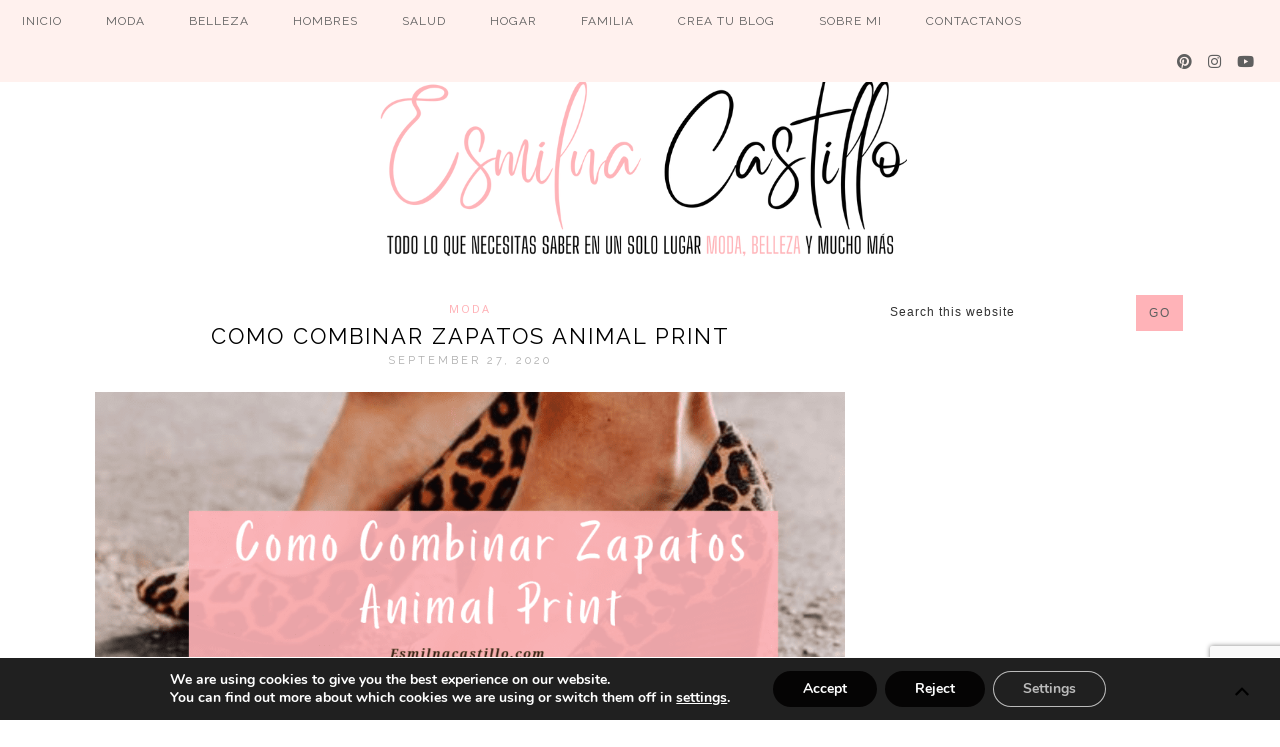

--- FILE ---
content_type: text/html; charset=UTF-8
request_url: https://esmilnacastillo.com/como-combinar-zapatos-animal-print
body_size: 28657
content:
<!DOCTYPE html>
<html lang="en-US" prefix="og: https://ogp.me/ns#">
<head >
<meta charset="UTF-8" />
<meta name="viewport" content="width=device-width, initial-scale=1" />

<!-- Search Engine Optimization by Rank Math - https://rankmath.com/ -->
<title>Como Combinar Zapatos Animal Print - Esmilna Castillo</title>
<meta name="description" content="Como Combinar Zapatos Animal Print"/>
<meta name="robots" content="follow, index, max-snippet:-1, max-video-preview:-1, max-image-preview:large"/>
<link rel="canonical" href="https://esmilnacastillo.com/como-combinar-zapatos-animal-print" />
<meta property="og:locale" content="en_US" />
<meta property="og:type" content="article" />
<meta property="og:title" content="Como Combinar Zapatos Animal Print - Esmilna Castillo" />
<meta property="og:description" content="Como Combinar Zapatos Animal Print" />
<meta property="og:url" content="https://esmilnacastillo.com/como-combinar-zapatos-animal-print" />
<meta property="og:site_name" content="Esmilna Castillo" />
<meta property="article:section" content="Moda" />
<meta property="og:updated_time" content="2023-01-21T15:25:01+00:00" />
<meta property="og:image" content="https://esmilnacastillo.com/wp-content/uploads/2020/09/Como-Combinar-Zapatos-Animal-Print.png" />
<meta property="og:image:secure_url" content="https://esmilnacastillo.com/wp-content/uploads/2020/09/Como-Combinar-Zapatos-Animal-Print.png" />
<meta property="og:image:width" content="1200" />
<meta property="og:image:height" content="628" />
<meta property="og:image:alt" content="Como Combinar Zapatos Animal Print" />
<meta property="og:image:type" content="image/png" />
<meta property="article:published_time" content="2020-09-27T20:20:04+00:00" />
<meta property="article:modified_time" content="2023-01-21T15:25:01+00:00" />
<meta name="twitter:card" content="summary_large_image" />
<meta name="twitter:title" content="Como Combinar Zapatos Animal Print - Esmilna Castillo" />
<meta name="twitter:description" content="Como Combinar Zapatos Animal Print" />
<meta name="twitter:image" content="https://esmilnacastillo.com/wp-content/uploads/2020/09/Como-Combinar-Zapatos-Animal-Print.png" />
<script type="application/ld+json" class="rank-math-schema">{"@context":"https://schema.org","@graph":[{"@type":["Person","Organization"],"@id":"https://esmilnacastillo.com/#person","name":"admin"},{"@type":"WebSite","@id":"https://esmilnacastillo.com/#website","url":"https://esmilnacastillo.com","name":"admin","publisher":{"@id":"https://esmilnacastillo.com/#person"},"inLanguage":"en-US"},{"@type":"ImageObject","@id":"https://esmilnacastillo.com/wp-content/uploads/2020/09/Como-Combinar-Zapatos-Animal-Print.png","url":"https://esmilnacastillo.com/wp-content/uploads/2020/09/Como-Combinar-Zapatos-Animal-Print.png","width":"1200","height":"628","caption":"Como Combinar Zapatos Animal Print","inLanguage":"en-US"},{"@type":"WebPage","@id":"https://esmilnacastillo.com/como-combinar-zapatos-animal-print#webpage","url":"https://esmilnacastillo.com/como-combinar-zapatos-animal-print","name":"Como Combinar Zapatos Animal Print - Esmilna Castillo","datePublished":"2020-09-27T20:20:04+00:00","dateModified":"2023-01-21T15:25:01+00:00","isPartOf":{"@id":"https://esmilnacastillo.com/#website"},"primaryImageOfPage":{"@id":"https://esmilnacastillo.com/wp-content/uploads/2020/09/Como-Combinar-Zapatos-Animal-Print.png"},"inLanguage":"en-US"},{"@type":"Person","@id":"https://esmilnacastillo.com/author/admin-2","name":"admin","url":"https://esmilnacastillo.com/author/admin-2","image":{"@type":"ImageObject","@id":"https://secure.gravatar.com/avatar/c868c76b6d829849157d22edc0211a803d8e87e8d5b9234ac65c24710b0883e9?s=96&amp;d=mm&amp;r=g","url":"https://secure.gravatar.com/avatar/c868c76b6d829849157d22edc0211a803d8e87e8d5b9234ac65c24710b0883e9?s=96&amp;d=mm&amp;r=g","caption":"admin","inLanguage":"en-US"}},{"@type":"BlogPosting","headline":"Como Combinar Zapatos Animal Print - Esmilna Castillo","keywords":"Como Combinar Zapatos Animal Print","datePublished":"2020-09-27T20:20:04+00:00","dateModified":"2023-01-21T15:25:01+00:00","articleSection":"Moda","author":{"@id":"https://esmilnacastillo.com/author/admin-2","name":"admin"},"publisher":{"@id":"https://esmilnacastillo.com/#person"},"description":"Como Combinar Zapatos Animal Print","name":"Como Combinar Zapatos Animal Print - Esmilna Castillo","@id":"https://esmilnacastillo.com/como-combinar-zapatos-animal-print#richSnippet","isPartOf":{"@id":"https://esmilnacastillo.com/como-combinar-zapatos-animal-print#webpage"},"image":{"@id":"https://esmilnacastillo.com/wp-content/uploads/2020/09/Como-Combinar-Zapatos-Animal-Print.png"},"inLanguage":"en-US","mainEntityOfPage":{"@id":"https://esmilnacastillo.com/como-combinar-zapatos-animal-print#webpage"}}]}</script>
<!-- /Rank Math WordPress SEO plugin -->

<link rel='dns-prefetch' href='//fonts.googleapis.com' />
<link rel='dns-prefetch' href='//cdnjs.cloudflare.com' />
<link rel="alternate" type="application/rss+xml" title="Esmilna Castillo &raquo; Feed" href="https://esmilnacastillo.com/feed" />
<link rel="alternate" type="application/rss+xml" title="Esmilna Castillo &raquo; Comments Feed" href="https://esmilnacastillo.com/comments/feed" />
<link rel="alternate" type="application/rss+xml" title="Esmilna Castillo &raquo; Como Combinar Zapatos Animal Print Comments Feed" href="https://esmilnacastillo.com/como-combinar-zapatos-animal-print/feed" />
<link rel="alternate" title="oEmbed (JSON)" type="application/json+oembed" href="https://esmilnacastillo.com/wp-json/oembed/1.0/embed?url=https%3A%2F%2Fesmilnacastillo.com%2Fcomo-combinar-zapatos-animal-print" />
<link rel="alternate" title="oEmbed (XML)" type="text/xml+oembed" href="https://esmilnacastillo.com/wp-json/oembed/1.0/embed?url=https%3A%2F%2Fesmilnacastillo.com%2Fcomo-combinar-zapatos-animal-print&#038;format=xml" />
		<style>
			.lazyload,
			.lazyloading {
				max-width: 100%;
			}
		</style>
				<!-- This site uses the Google Analytics by MonsterInsights plugin v9.11.1 - Using Analytics tracking - https://www.monsterinsights.com/ -->
							<script src="//www.googletagmanager.com/gtag/js?id=G-LH9029C79J"  data-cfasync="false" data-wpfc-render="false" type="text/javascript" async></script>
			<script data-cfasync="false" data-wpfc-render="false" type="text/javascript">
				var mi_version = '9.11.1';
				var mi_track_user = true;
				var mi_no_track_reason = '';
								var MonsterInsightsDefaultLocations = {"page_location":"https:\/\/esmilnacastillo.com\/como-combinar-zapatos-animal-print\/"};
								if ( typeof MonsterInsightsPrivacyGuardFilter === 'function' ) {
					var MonsterInsightsLocations = (typeof MonsterInsightsExcludeQuery === 'object') ? MonsterInsightsPrivacyGuardFilter( MonsterInsightsExcludeQuery ) : MonsterInsightsPrivacyGuardFilter( MonsterInsightsDefaultLocations );
				} else {
					var MonsterInsightsLocations = (typeof MonsterInsightsExcludeQuery === 'object') ? MonsterInsightsExcludeQuery : MonsterInsightsDefaultLocations;
				}

								var disableStrs = [
										'ga-disable-G-LH9029C79J',
									];

				/* Function to detect opted out users */
				function __gtagTrackerIsOptedOut() {
					for (var index = 0; index < disableStrs.length; index++) {
						if (document.cookie.indexOf(disableStrs[index] + '=true') > -1) {
							return true;
						}
					}

					return false;
				}

				/* Disable tracking if the opt-out cookie exists. */
				if (__gtagTrackerIsOptedOut()) {
					for (var index = 0; index < disableStrs.length; index++) {
						window[disableStrs[index]] = true;
					}
				}

				/* Opt-out function */
				function __gtagTrackerOptout() {
					for (var index = 0; index < disableStrs.length; index++) {
						document.cookie = disableStrs[index] + '=true; expires=Thu, 31 Dec 2099 23:59:59 UTC; path=/';
						window[disableStrs[index]] = true;
					}
				}

				if ('undefined' === typeof gaOptout) {
					function gaOptout() {
						__gtagTrackerOptout();
					}
				}
								window.dataLayer = window.dataLayer || [];

				window.MonsterInsightsDualTracker = {
					helpers: {},
					trackers: {},
				};
				if (mi_track_user) {
					function __gtagDataLayer() {
						dataLayer.push(arguments);
					}

					function __gtagTracker(type, name, parameters) {
						if (!parameters) {
							parameters = {};
						}

						if (parameters.send_to) {
							__gtagDataLayer.apply(null, arguments);
							return;
						}

						if (type === 'event') {
														parameters.send_to = monsterinsights_frontend.v4_id;
							var hookName = name;
							if (typeof parameters['event_category'] !== 'undefined') {
								hookName = parameters['event_category'] + ':' + name;
							}

							if (typeof MonsterInsightsDualTracker.trackers[hookName] !== 'undefined') {
								MonsterInsightsDualTracker.trackers[hookName](parameters);
							} else {
								__gtagDataLayer('event', name, parameters);
							}
							
						} else {
							__gtagDataLayer.apply(null, arguments);
						}
					}

					__gtagTracker('js', new Date());
					__gtagTracker('set', {
						'developer_id.dZGIzZG': true,
											});
					if ( MonsterInsightsLocations.page_location ) {
						__gtagTracker('set', MonsterInsightsLocations);
					}
										__gtagTracker('config', 'G-LH9029C79J', {"forceSSL":"true","link_attribution":"true"} );
										window.gtag = __gtagTracker;										(function () {
						/* https://developers.google.com/analytics/devguides/collection/analyticsjs/ */
						/* ga and __gaTracker compatibility shim. */
						var noopfn = function () {
							return null;
						};
						var newtracker = function () {
							return new Tracker();
						};
						var Tracker = function () {
							return null;
						};
						var p = Tracker.prototype;
						p.get = noopfn;
						p.set = noopfn;
						p.send = function () {
							var args = Array.prototype.slice.call(arguments);
							args.unshift('send');
							__gaTracker.apply(null, args);
						};
						var __gaTracker = function () {
							var len = arguments.length;
							if (len === 0) {
								return;
							}
							var f = arguments[len - 1];
							if (typeof f !== 'object' || f === null || typeof f.hitCallback !== 'function') {
								if ('send' === arguments[0]) {
									var hitConverted, hitObject = false, action;
									if ('event' === arguments[1]) {
										if ('undefined' !== typeof arguments[3]) {
											hitObject = {
												'eventAction': arguments[3],
												'eventCategory': arguments[2],
												'eventLabel': arguments[4],
												'value': arguments[5] ? arguments[5] : 1,
											}
										}
									}
									if ('pageview' === arguments[1]) {
										if ('undefined' !== typeof arguments[2]) {
											hitObject = {
												'eventAction': 'page_view',
												'page_path': arguments[2],
											}
										}
									}
									if (typeof arguments[2] === 'object') {
										hitObject = arguments[2];
									}
									if (typeof arguments[5] === 'object') {
										Object.assign(hitObject, arguments[5]);
									}
									if ('undefined' !== typeof arguments[1].hitType) {
										hitObject = arguments[1];
										if ('pageview' === hitObject.hitType) {
											hitObject.eventAction = 'page_view';
										}
									}
									if (hitObject) {
										action = 'timing' === arguments[1].hitType ? 'timing_complete' : hitObject.eventAction;
										hitConverted = mapArgs(hitObject);
										__gtagTracker('event', action, hitConverted);
									}
								}
								return;
							}

							function mapArgs(args) {
								var arg, hit = {};
								var gaMap = {
									'eventCategory': 'event_category',
									'eventAction': 'event_action',
									'eventLabel': 'event_label',
									'eventValue': 'event_value',
									'nonInteraction': 'non_interaction',
									'timingCategory': 'event_category',
									'timingVar': 'name',
									'timingValue': 'value',
									'timingLabel': 'event_label',
									'page': 'page_path',
									'location': 'page_location',
									'title': 'page_title',
									'referrer' : 'page_referrer',
								};
								for (arg in args) {
																		if (!(!args.hasOwnProperty(arg) || !gaMap.hasOwnProperty(arg))) {
										hit[gaMap[arg]] = args[arg];
									} else {
										hit[arg] = args[arg];
									}
								}
								return hit;
							}

							try {
								f.hitCallback();
							} catch (ex) {
							}
						};
						__gaTracker.create = newtracker;
						__gaTracker.getByName = newtracker;
						__gaTracker.getAll = function () {
							return [];
						};
						__gaTracker.remove = noopfn;
						__gaTracker.loaded = true;
						window['__gaTracker'] = __gaTracker;
					})();
									} else {
										console.log("");
					(function () {
						function __gtagTracker() {
							return null;
						}

						window['__gtagTracker'] = __gtagTracker;
						window['gtag'] = __gtagTracker;
					})();
									}
			</script>
							<!-- / Google Analytics by MonsterInsights -->
		<style id='wp-img-auto-sizes-contain-inline-css' type='text/css'>
img:is([sizes=auto i],[sizes^="auto," i]){contain-intrinsic-size:3000px 1500px}
/*# sourceURL=wp-img-auto-sizes-contain-inline-css */
</style>

<link rel='stylesheet' id='sbi_styles-css' href='https://esmilnacastillo.com/wp-content/plugins/instagram-feed/css/sbi-styles.min.css?ver=6.10.0' type='text/css' media='all' />
<link rel='stylesheet' id='genesis-simple-share-plugin-css-css' href='https://esmilnacastillo.com/wp-content/plugins/genesis-simple-share/assets/css/share.min.css?ver=0.1.0' type='text/css' media='all' />
<link rel='stylesheet' id='genesis-simple-share-genericons-css-css' href='https://esmilnacastillo.com/wp-content/plugins/genesis-simple-share/assets/css/genericons.min.css?ver=0.1.0' type='text/css' media='all' />
<link rel='stylesheet' id='yoon-theme-css' href='https://esmilnacastillo.com/wp-content/themes/yoon_1_7/style.css?ver=1.7' type='text/css' media='all' />
<style id='wp-emoji-styles-inline-css' type='text/css'>

	img.wp-smiley, img.emoji {
		display: inline !important;
		border: none !important;
		box-shadow: none !important;
		height: 1em !important;
		width: 1em !important;
		margin: 0 0.07em !important;
		vertical-align: -0.1em !important;
		background: none !important;
		padding: 0 !important;
	}
/*# sourceURL=wp-emoji-styles-inline-css */
</style>
<link rel='stylesheet' id='wp-block-library-css' href='https://esmilnacastillo.com/wp-includes/css/dist/block-library/style.min.css?ver=6.9' type='text/css' media='all' />
<style id='global-styles-inline-css' type='text/css'>
:root{--wp--preset--aspect-ratio--square: 1;--wp--preset--aspect-ratio--4-3: 4/3;--wp--preset--aspect-ratio--3-4: 3/4;--wp--preset--aspect-ratio--3-2: 3/2;--wp--preset--aspect-ratio--2-3: 2/3;--wp--preset--aspect-ratio--16-9: 16/9;--wp--preset--aspect-ratio--9-16: 9/16;--wp--preset--color--black: #000000;--wp--preset--color--cyan-bluish-gray: #abb8c3;--wp--preset--color--white: #ffffff;--wp--preset--color--pale-pink: #f78da7;--wp--preset--color--vivid-red: #cf2e2e;--wp--preset--color--luminous-vivid-orange: #ff6900;--wp--preset--color--luminous-vivid-amber: #fcb900;--wp--preset--color--light-green-cyan: #7bdcb5;--wp--preset--color--vivid-green-cyan: #00d084;--wp--preset--color--pale-cyan-blue: #8ed1fc;--wp--preset--color--vivid-cyan-blue: #0693e3;--wp--preset--color--vivid-purple: #9b51e0;--wp--preset--gradient--vivid-cyan-blue-to-vivid-purple: linear-gradient(135deg,rgb(6,147,227) 0%,rgb(155,81,224) 100%);--wp--preset--gradient--light-green-cyan-to-vivid-green-cyan: linear-gradient(135deg,rgb(122,220,180) 0%,rgb(0,208,130) 100%);--wp--preset--gradient--luminous-vivid-amber-to-luminous-vivid-orange: linear-gradient(135deg,rgb(252,185,0) 0%,rgb(255,105,0) 100%);--wp--preset--gradient--luminous-vivid-orange-to-vivid-red: linear-gradient(135deg,rgb(255,105,0) 0%,rgb(207,46,46) 100%);--wp--preset--gradient--very-light-gray-to-cyan-bluish-gray: linear-gradient(135deg,rgb(238,238,238) 0%,rgb(169,184,195) 100%);--wp--preset--gradient--cool-to-warm-spectrum: linear-gradient(135deg,rgb(74,234,220) 0%,rgb(151,120,209) 20%,rgb(207,42,186) 40%,rgb(238,44,130) 60%,rgb(251,105,98) 80%,rgb(254,248,76) 100%);--wp--preset--gradient--blush-light-purple: linear-gradient(135deg,rgb(255,206,236) 0%,rgb(152,150,240) 100%);--wp--preset--gradient--blush-bordeaux: linear-gradient(135deg,rgb(254,205,165) 0%,rgb(254,45,45) 50%,rgb(107,0,62) 100%);--wp--preset--gradient--luminous-dusk: linear-gradient(135deg,rgb(255,203,112) 0%,rgb(199,81,192) 50%,rgb(65,88,208) 100%);--wp--preset--gradient--pale-ocean: linear-gradient(135deg,rgb(255,245,203) 0%,rgb(182,227,212) 50%,rgb(51,167,181) 100%);--wp--preset--gradient--electric-grass: linear-gradient(135deg,rgb(202,248,128) 0%,rgb(113,206,126) 100%);--wp--preset--gradient--midnight: linear-gradient(135deg,rgb(2,3,129) 0%,rgb(40,116,252) 100%);--wp--preset--font-size--small: 13px;--wp--preset--font-size--medium: 20px;--wp--preset--font-size--large: 36px;--wp--preset--font-size--x-large: 42px;--wp--preset--spacing--20: 0.44rem;--wp--preset--spacing--30: 0.67rem;--wp--preset--spacing--40: 1rem;--wp--preset--spacing--50: 1.5rem;--wp--preset--spacing--60: 2.25rem;--wp--preset--spacing--70: 3.38rem;--wp--preset--spacing--80: 5.06rem;--wp--preset--shadow--natural: 6px 6px 9px rgba(0, 0, 0, 0.2);--wp--preset--shadow--deep: 12px 12px 50px rgba(0, 0, 0, 0.4);--wp--preset--shadow--sharp: 6px 6px 0px rgba(0, 0, 0, 0.2);--wp--preset--shadow--outlined: 6px 6px 0px -3px rgb(255, 255, 255), 6px 6px rgb(0, 0, 0);--wp--preset--shadow--crisp: 6px 6px 0px rgb(0, 0, 0);}:where(.is-layout-flex){gap: 0.5em;}:where(.is-layout-grid){gap: 0.5em;}body .is-layout-flex{display: flex;}.is-layout-flex{flex-wrap: wrap;align-items: center;}.is-layout-flex > :is(*, div){margin: 0;}body .is-layout-grid{display: grid;}.is-layout-grid > :is(*, div){margin: 0;}:where(.wp-block-columns.is-layout-flex){gap: 2em;}:where(.wp-block-columns.is-layout-grid){gap: 2em;}:where(.wp-block-post-template.is-layout-flex){gap: 1.25em;}:where(.wp-block-post-template.is-layout-grid){gap: 1.25em;}.has-black-color{color: var(--wp--preset--color--black) !important;}.has-cyan-bluish-gray-color{color: var(--wp--preset--color--cyan-bluish-gray) !important;}.has-white-color{color: var(--wp--preset--color--white) !important;}.has-pale-pink-color{color: var(--wp--preset--color--pale-pink) !important;}.has-vivid-red-color{color: var(--wp--preset--color--vivid-red) !important;}.has-luminous-vivid-orange-color{color: var(--wp--preset--color--luminous-vivid-orange) !important;}.has-luminous-vivid-amber-color{color: var(--wp--preset--color--luminous-vivid-amber) !important;}.has-light-green-cyan-color{color: var(--wp--preset--color--light-green-cyan) !important;}.has-vivid-green-cyan-color{color: var(--wp--preset--color--vivid-green-cyan) !important;}.has-pale-cyan-blue-color{color: var(--wp--preset--color--pale-cyan-blue) !important;}.has-vivid-cyan-blue-color{color: var(--wp--preset--color--vivid-cyan-blue) !important;}.has-vivid-purple-color{color: var(--wp--preset--color--vivid-purple) !important;}.has-black-background-color{background-color: var(--wp--preset--color--black) !important;}.has-cyan-bluish-gray-background-color{background-color: var(--wp--preset--color--cyan-bluish-gray) !important;}.has-white-background-color{background-color: var(--wp--preset--color--white) !important;}.has-pale-pink-background-color{background-color: var(--wp--preset--color--pale-pink) !important;}.has-vivid-red-background-color{background-color: var(--wp--preset--color--vivid-red) !important;}.has-luminous-vivid-orange-background-color{background-color: var(--wp--preset--color--luminous-vivid-orange) !important;}.has-luminous-vivid-amber-background-color{background-color: var(--wp--preset--color--luminous-vivid-amber) !important;}.has-light-green-cyan-background-color{background-color: var(--wp--preset--color--light-green-cyan) !important;}.has-vivid-green-cyan-background-color{background-color: var(--wp--preset--color--vivid-green-cyan) !important;}.has-pale-cyan-blue-background-color{background-color: var(--wp--preset--color--pale-cyan-blue) !important;}.has-vivid-cyan-blue-background-color{background-color: var(--wp--preset--color--vivid-cyan-blue) !important;}.has-vivid-purple-background-color{background-color: var(--wp--preset--color--vivid-purple) !important;}.has-black-border-color{border-color: var(--wp--preset--color--black) !important;}.has-cyan-bluish-gray-border-color{border-color: var(--wp--preset--color--cyan-bluish-gray) !important;}.has-white-border-color{border-color: var(--wp--preset--color--white) !important;}.has-pale-pink-border-color{border-color: var(--wp--preset--color--pale-pink) !important;}.has-vivid-red-border-color{border-color: var(--wp--preset--color--vivid-red) !important;}.has-luminous-vivid-orange-border-color{border-color: var(--wp--preset--color--luminous-vivid-orange) !important;}.has-luminous-vivid-amber-border-color{border-color: var(--wp--preset--color--luminous-vivid-amber) !important;}.has-light-green-cyan-border-color{border-color: var(--wp--preset--color--light-green-cyan) !important;}.has-vivid-green-cyan-border-color{border-color: var(--wp--preset--color--vivid-green-cyan) !important;}.has-pale-cyan-blue-border-color{border-color: var(--wp--preset--color--pale-cyan-blue) !important;}.has-vivid-cyan-blue-border-color{border-color: var(--wp--preset--color--vivid-cyan-blue) !important;}.has-vivid-purple-border-color{border-color: var(--wp--preset--color--vivid-purple) !important;}.has-vivid-cyan-blue-to-vivid-purple-gradient-background{background: var(--wp--preset--gradient--vivid-cyan-blue-to-vivid-purple) !important;}.has-light-green-cyan-to-vivid-green-cyan-gradient-background{background: var(--wp--preset--gradient--light-green-cyan-to-vivid-green-cyan) !important;}.has-luminous-vivid-amber-to-luminous-vivid-orange-gradient-background{background: var(--wp--preset--gradient--luminous-vivid-amber-to-luminous-vivid-orange) !important;}.has-luminous-vivid-orange-to-vivid-red-gradient-background{background: var(--wp--preset--gradient--luminous-vivid-orange-to-vivid-red) !important;}.has-very-light-gray-to-cyan-bluish-gray-gradient-background{background: var(--wp--preset--gradient--very-light-gray-to-cyan-bluish-gray) !important;}.has-cool-to-warm-spectrum-gradient-background{background: var(--wp--preset--gradient--cool-to-warm-spectrum) !important;}.has-blush-light-purple-gradient-background{background: var(--wp--preset--gradient--blush-light-purple) !important;}.has-blush-bordeaux-gradient-background{background: var(--wp--preset--gradient--blush-bordeaux) !important;}.has-luminous-dusk-gradient-background{background: var(--wp--preset--gradient--luminous-dusk) !important;}.has-pale-ocean-gradient-background{background: var(--wp--preset--gradient--pale-ocean) !important;}.has-electric-grass-gradient-background{background: var(--wp--preset--gradient--electric-grass) !important;}.has-midnight-gradient-background{background: var(--wp--preset--gradient--midnight) !important;}.has-small-font-size{font-size: var(--wp--preset--font-size--small) !important;}.has-medium-font-size{font-size: var(--wp--preset--font-size--medium) !important;}.has-large-font-size{font-size: var(--wp--preset--font-size--large) !important;}.has-x-large-font-size{font-size: var(--wp--preset--font-size--x-large) !important;}
/*# sourceURL=global-styles-inline-css */
</style>

<style id='classic-theme-styles-inline-css' type='text/css'>
/*! This file is auto-generated */
.wp-block-button__link{color:#fff;background-color:#32373c;border-radius:9999px;box-shadow:none;text-decoration:none;padding:calc(.667em + 2px) calc(1.333em + 2px);font-size:1.125em}.wp-block-file__button{background:#32373c;color:#fff;text-decoration:none}
/*# sourceURL=/wp-includes/css/classic-themes.min.css */
</style>
<link rel='stylesheet' id='contact-form-7-css' href='https://esmilnacastillo.com/wp-content/plugins/contact-form-7/includes/css/styles.css?ver=6.1.4' type='text/css' media='all' />
<link rel='stylesheet' id='ez-toc-css' href='https://esmilnacastillo.com/wp-content/plugins/easy-table-of-contents/assets/css/screen.min.css?ver=2.0.80' type='text/css' media='all' />
<style id='ez-toc-inline-css' type='text/css'>
div#ez-toc-container .ez-toc-title {font-size: 130%;}div#ez-toc-container .ez-toc-title {font-weight: 500;}div#ez-toc-container ul li , div#ez-toc-container ul li a {font-size: 125%;}div#ez-toc-container ul li , div#ez-toc-container ul li a {font-weight: 500;}div#ez-toc-container nav ul ul li {font-size: 90%;}div#ez-toc-container {background: #fff1ef;border: 1px solid #3d3d3d;width: 100%;}div#ez-toc-container p.ez-toc-title , #ez-toc-container .ez_toc_custom_title_icon , #ez-toc-container .ez_toc_custom_toc_icon {color: #000000;}div#ez-toc-container ul.ez-toc-list a {color: #000000;}div#ez-toc-container ul.ez-toc-list a:hover {color: #000000;}div#ez-toc-container ul.ez-toc-list a:visited {color: #8224e3;}.ez-toc-counter nav ul li a::before {color: ;}.ez-toc-box-title {font-weight: bold; margin-bottom: 10px; text-align: center; text-transform: uppercase; letter-spacing: 1px; color: #666; padding-bottom: 5px;position:absolute;top:-4%;left:5%;background-color: inherit;transition: top 0.3s ease;}.ez-toc-box-title.toc-closed {top:-25%;}
.ez-toc-container-direction {direction: ltr;}.ez-toc-counter ul{counter-reset: item ;}.ez-toc-counter nav ul li a::before {content: counters(item, '.', decimal) '. ';display: inline-block;counter-increment: item;flex-grow: 0;flex-shrink: 0;margin-right: .2em; float: left; }.ez-toc-widget-direction {direction: ltr;}.ez-toc-widget-container ul{counter-reset: item ;}.ez-toc-widget-container nav ul li a::before {content: counters(item, '.', decimal) '. ';display: inline-block;counter-increment: item;flex-grow: 0;flex-shrink: 0;margin-right: .2em; float: left; }
/*# sourceURL=ez-toc-inline-css */
</style>
<link rel='stylesheet' id='google-font-css' href='https://fonts.googleapis.com/css?family=Raleway%3A300%2C400%7CNoto+Sans%3A400%2C400i%2C700%2C700i&#038;ver=1.7' type='text/css' media='all' />
<link rel='stylesheet' id='fontawesome-css' href='https://cdnjs.cloudflare.com/ajax/libs/font-awesome/5.15.3/css/all.min.css?ver=6.9' type='text/css' media='all' />
<link rel='stylesheet' id='dashicons-css' href='https://esmilnacastillo.com/wp-includes/css/dashicons.min.css?ver=6.9' type='text/css' media='all' />
<link rel='stylesheet' id='moove_gdpr_frontend-css' href='https://esmilnacastillo.com/wp-content/plugins/gdpr-cookie-compliance/dist/styles/gdpr-main.css?ver=5.0.9' type='text/css' media='all' />
<style id='moove_gdpr_frontend-inline-css' type='text/css'>
#moove_gdpr_cookie_modal,#moove_gdpr_cookie_info_bar,.gdpr_cookie_settings_shortcode_content{font-family:&#039;Nunito&#039;,sans-serif}#moove_gdpr_save_popup_settings_button{background-color:#373737;color:#fff}#moove_gdpr_save_popup_settings_button:hover{background-color:#000}#moove_gdpr_cookie_info_bar .moove-gdpr-info-bar-container .moove-gdpr-info-bar-content a.mgbutton,#moove_gdpr_cookie_info_bar .moove-gdpr-info-bar-container .moove-gdpr-info-bar-content button.mgbutton{background-color:#050404}#moove_gdpr_cookie_modal .moove-gdpr-modal-content .moove-gdpr-modal-footer-content .moove-gdpr-button-holder a.mgbutton,#moove_gdpr_cookie_modal .moove-gdpr-modal-content .moove-gdpr-modal-footer-content .moove-gdpr-button-holder button.mgbutton,.gdpr_cookie_settings_shortcode_content .gdpr-shr-button.button-green{background-color:#050404;border-color:#050404}#moove_gdpr_cookie_modal .moove-gdpr-modal-content .moove-gdpr-modal-footer-content .moove-gdpr-button-holder a.mgbutton:hover,#moove_gdpr_cookie_modal .moove-gdpr-modal-content .moove-gdpr-modal-footer-content .moove-gdpr-button-holder button.mgbutton:hover,.gdpr_cookie_settings_shortcode_content .gdpr-shr-button.button-green:hover{background-color:#fff;color:#050404}#moove_gdpr_cookie_modal .moove-gdpr-modal-content .moove-gdpr-modal-close i,#moove_gdpr_cookie_modal .moove-gdpr-modal-content .moove-gdpr-modal-close span.gdpr-icon{background-color:#050404;border:1px solid #050404}#moove_gdpr_cookie_info_bar span.moove-gdpr-infobar-allow-all.focus-g,#moove_gdpr_cookie_info_bar span.moove-gdpr-infobar-allow-all:focus,#moove_gdpr_cookie_info_bar button.moove-gdpr-infobar-allow-all.focus-g,#moove_gdpr_cookie_info_bar button.moove-gdpr-infobar-allow-all:focus,#moove_gdpr_cookie_info_bar span.moove-gdpr-infobar-reject-btn.focus-g,#moove_gdpr_cookie_info_bar span.moove-gdpr-infobar-reject-btn:focus,#moove_gdpr_cookie_info_bar button.moove-gdpr-infobar-reject-btn.focus-g,#moove_gdpr_cookie_info_bar button.moove-gdpr-infobar-reject-btn:focus,#moove_gdpr_cookie_info_bar span.change-settings-button.focus-g,#moove_gdpr_cookie_info_bar span.change-settings-button:focus,#moove_gdpr_cookie_info_bar button.change-settings-button.focus-g,#moove_gdpr_cookie_info_bar button.change-settings-button:focus{-webkit-box-shadow:0 0 1px 3px #050404;-moz-box-shadow:0 0 1px 3px #050404;box-shadow:0 0 1px 3px #050404}#moove_gdpr_cookie_modal .moove-gdpr-modal-content .moove-gdpr-modal-close i:hover,#moove_gdpr_cookie_modal .moove-gdpr-modal-content .moove-gdpr-modal-close span.gdpr-icon:hover,#moove_gdpr_cookie_info_bar span[data-href]>u.change-settings-button{color:#050404}#moove_gdpr_cookie_modal .moove-gdpr-modal-content .moove-gdpr-modal-left-content #moove-gdpr-menu li.menu-item-selected a span.gdpr-icon,#moove_gdpr_cookie_modal .moove-gdpr-modal-content .moove-gdpr-modal-left-content #moove-gdpr-menu li.menu-item-selected button span.gdpr-icon{color:inherit}#moove_gdpr_cookie_modal .moove-gdpr-modal-content .moove-gdpr-modal-left-content #moove-gdpr-menu li a span.gdpr-icon,#moove_gdpr_cookie_modal .moove-gdpr-modal-content .moove-gdpr-modal-left-content #moove-gdpr-menu li button span.gdpr-icon{color:inherit}#moove_gdpr_cookie_modal .gdpr-acc-link{line-height:0;font-size:0;color:transparent;position:absolute}#moove_gdpr_cookie_modal .moove-gdpr-modal-content .moove-gdpr-modal-close:hover i,#moove_gdpr_cookie_modal .moove-gdpr-modal-content .moove-gdpr-modal-left-content #moove-gdpr-menu li a,#moove_gdpr_cookie_modal .moove-gdpr-modal-content .moove-gdpr-modal-left-content #moove-gdpr-menu li button,#moove_gdpr_cookie_modal .moove-gdpr-modal-content .moove-gdpr-modal-left-content #moove-gdpr-menu li button i,#moove_gdpr_cookie_modal .moove-gdpr-modal-content .moove-gdpr-modal-left-content #moove-gdpr-menu li a i,#moove_gdpr_cookie_modal .moove-gdpr-modal-content .moove-gdpr-tab-main .moove-gdpr-tab-main-content a:hover,#moove_gdpr_cookie_info_bar.moove-gdpr-dark-scheme .moove-gdpr-info-bar-container .moove-gdpr-info-bar-content a.mgbutton:hover,#moove_gdpr_cookie_info_bar.moove-gdpr-dark-scheme .moove-gdpr-info-bar-container .moove-gdpr-info-bar-content button.mgbutton:hover,#moove_gdpr_cookie_info_bar.moove-gdpr-dark-scheme .moove-gdpr-info-bar-container .moove-gdpr-info-bar-content a:hover,#moove_gdpr_cookie_info_bar.moove-gdpr-dark-scheme .moove-gdpr-info-bar-container .moove-gdpr-info-bar-content button:hover,#moove_gdpr_cookie_info_bar.moove-gdpr-dark-scheme .moove-gdpr-info-bar-container .moove-gdpr-info-bar-content span.change-settings-button:hover,#moove_gdpr_cookie_info_bar.moove-gdpr-dark-scheme .moove-gdpr-info-bar-container .moove-gdpr-info-bar-content button.change-settings-button:hover,#moove_gdpr_cookie_info_bar.moove-gdpr-dark-scheme .moove-gdpr-info-bar-container .moove-gdpr-info-bar-content u.change-settings-button:hover,#moove_gdpr_cookie_info_bar span[data-href]>u.change-settings-button,#moove_gdpr_cookie_info_bar.moove-gdpr-dark-scheme .moove-gdpr-info-bar-container .moove-gdpr-info-bar-content a.mgbutton.focus-g,#moove_gdpr_cookie_info_bar.moove-gdpr-dark-scheme .moove-gdpr-info-bar-container .moove-gdpr-info-bar-content button.mgbutton.focus-g,#moove_gdpr_cookie_info_bar.moove-gdpr-dark-scheme .moove-gdpr-info-bar-container .moove-gdpr-info-bar-content a.focus-g,#moove_gdpr_cookie_info_bar.moove-gdpr-dark-scheme .moove-gdpr-info-bar-container .moove-gdpr-info-bar-content button.focus-g,#moove_gdpr_cookie_info_bar.moove-gdpr-dark-scheme .moove-gdpr-info-bar-container .moove-gdpr-info-bar-content a.mgbutton:focus,#moove_gdpr_cookie_info_bar.moove-gdpr-dark-scheme .moove-gdpr-info-bar-container .moove-gdpr-info-bar-content button.mgbutton:focus,#moove_gdpr_cookie_info_bar.moove-gdpr-dark-scheme .moove-gdpr-info-bar-container .moove-gdpr-info-bar-content a:focus,#moove_gdpr_cookie_info_bar.moove-gdpr-dark-scheme .moove-gdpr-info-bar-container .moove-gdpr-info-bar-content button:focus,#moove_gdpr_cookie_info_bar.moove-gdpr-dark-scheme .moove-gdpr-info-bar-container .moove-gdpr-info-bar-content span.change-settings-button.focus-g,span.change-settings-button:focus,button.change-settings-button.focus-g,button.change-settings-button:focus,#moove_gdpr_cookie_info_bar.moove-gdpr-dark-scheme .moove-gdpr-info-bar-container .moove-gdpr-info-bar-content u.change-settings-button.focus-g,#moove_gdpr_cookie_info_bar.moove-gdpr-dark-scheme .moove-gdpr-info-bar-container .moove-gdpr-info-bar-content u.change-settings-button:focus{color:#050404}#moove_gdpr_cookie_modal .moove-gdpr-branding.focus-g span,#moove_gdpr_cookie_modal .moove-gdpr-modal-content .moove-gdpr-tab-main a.focus-g,#moove_gdpr_cookie_modal .moove-gdpr-modal-content .moove-gdpr-tab-main .gdpr-cd-details-toggle.focus-g{color:#050404}#moove_gdpr_cookie_modal.gdpr_lightbox-hide{display:none}
/*# sourceURL=moove_gdpr_frontend-inline-css */
</style>
<script type="text/javascript" src="https://esmilnacastillo.com/wp-includes/js/jquery/jquery.min.js?ver=3.7.1" id="jquery-core-js"></script>
<script type="text/javascript" src="https://esmilnacastillo.com/wp-includes/js/jquery/jquery-migrate.min.js?ver=3.4.1" id="jquery-migrate-js"></script>
<script type="text/javascript" src="https://esmilnacastillo.com/wp-content/plugins/genesis-simple-share/assets/js/sharrre/jquery.sharrre.min.js?ver=0.1.0" id="genesis-simple-share-plugin-js-js"></script>
<script type="text/javascript" src="https://esmilnacastillo.com/wp-content/plugins/genesis-simple-share/assets/js/waypoints.min.js?ver=0.1.0" id="genesis-simple-share-waypoint-js-js"></script>
<script type="text/javascript" src="https://esmilnacastillo.com/wp-content/plugins/google-analytics-for-wordpress/assets/js/frontend-gtag.min.js?ver=9.11.1" id="monsterinsights-frontend-script-js" async="async" data-wp-strategy="async"></script>
<script data-cfasync="false" data-wpfc-render="false" type="text/javascript" id='monsterinsights-frontend-script-js-extra'>/* <![CDATA[ */
var monsterinsights_frontend = {"js_events_tracking":"true","download_extensions":"doc,pdf,ppt,zip,xls,docx,pptx,xlsx","inbound_paths":"[{\"path\":\"\\\/go\\\/\",\"label\":\"affiliate\"},{\"path\":\"\\\/recommend\\\/\",\"label\":\"affiliate\"}]","home_url":"https:\/\/esmilnacastillo.com","hash_tracking":"false","v4_id":"G-LH9029C79J"};/* ]]> */
</script>
<link rel="https://api.w.org/" href="https://esmilnacastillo.com/wp-json/" /><link rel="alternate" title="JSON" type="application/json" href="https://esmilnacastillo.com/wp-json/wp/v2/posts/1169" /><link rel="EditURI" type="application/rsd+xml" title="RSD" href="https://esmilnacastillo.com/xmlrpc.php?rsd" />
<meta name="generator" content="WordPress 6.9" />
<link rel='shortlink' href='https://esmilnacastillo.com/?p=1169' />
<script language=JavaScript>
	var message='';
	function clickIE() {if (document.all) {(message);return false;}}
	function clickNS(e) {if 
	(document.layers||(document.getElementById&&!document.all)) {
	if (e.which==2||e.which==3) {(message);return false;}}}
	if (document.layers) 
	{document.captureEvents(Event.MOUSEDOWN);document.onmousedown=clickNS;}
	else{document.onmouseup=clickNS;document.oncontextmenu=clickIE;}
	document.oncontextmenu=new Function('return false')
	</script><script language=JavaScript>
	document.onkeypress = function (event) {
        event = (event || window.event);
        if (event.keyCode == 123) {
           //alert('No F-12');
            return false;
        }
    }
    document.onmousedown = function (event) {
        event = (event || window.event);
        if (event.keyCode == 123) {
            //alert('No F-keys');
            return false;
        }
    }
	document.onkeydown = function (event) {
        event = (event || window.event);
        if (event.keyCode == 123) {
            //alert('No F-keys');
            return false;
        }
    }
	</script><script language='JavaScript'>
    var message='';
	function clickIE() {if (document.all) {(message);return false;}}
	function clickNS(e) {if 
	(document.layers||(document.getElementById&&!document.all)) {
	if (e.which==2||e.which==3) {(message);return false;}}}
	if (document.layers) 
	{document.captureEvents(Event.MOUSEDOWN);document.onmousedown=clickNS;}
	else{document.onmouseup=clickNS;document.oncontextmenu=clickIE;}
	document.oncontextmenu=new Function('return false');
	
    document.onkeypress = function (event) {
        event = (event || window.event);
        if (event.keyCode == 123) {
           //alert('No F-12');
            return false;
        }
    }
    document.onmousedown = function (event) {
        event = (event || window.event);
        if (event.keyCode == 123) {
            //alert('No F-keys');
            return false;
        }
    }
	document.onkeydown = function (event) {
        event = (event || window.event);
        if (event.keyCode == 123) {
            //alert('No F-keys');
            return false;
        }
    }

	function disableCtrlKeyCombination(e)
	{
	//list all CTRL + key combinations you want to disable
	var forbiddenKeys = new Array('a', 'n', 'c', 'x', 'v', 'j' , 'w','p','u');
	var key;
	var isCtrl;
	if(window.event)
	{
	key = window.event.keyCode;     //IE
	if(window.event.ctrlKey)
	isCtrl = true;
	else
	isCtrl = false;
	}
	else
	{
	key = e.which;     //firefox
	if(e.ctrlKey)
	isCtrl = true;
	else
	isCtrl = false;
	}
	//if ctrl is pressed check if other key is in forbidenKeys array
	if(isCtrl)
	{
	for(i=0; i<forbiddenKeys.length; i++)
	{
	//case-insensitive comparation
	if(forbiddenKeys[i].toLowerCase() == String.fromCharCode(key).toLowerCase())
	{

	return false;
	}
	}
	}
	return true;
	}
	</script>
	</head>
	<body data-rsssl=1 onkeypress='return disableCtrlKeyCombination(event);' onkeydown='return disableCtrlKeyCombination(event);'>
		<script>
			document.documentElement.className = document.documentElement.className.replace('no-js', 'js');
		</script>
				<style>
			.no-js img.lazyload {
				display: none;
			}

			figure.wp-block-image img.lazyloading {
				min-width: 150px;
			}

			.lazyload,
			.lazyloading {
				--smush-placeholder-width: 100px;
				--smush-placeholder-aspect-ratio: 1/1;
				width: var(--smush-image-width, var(--smush-placeholder-width)) !important;
				aspect-ratio: var(--smush-image-aspect-ratio, var(--smush-placeholder-aspect-ratio)) !important;
			}

						.lazyload, .lazyloading {
				opacity: 0;
			}

			.lazyloaded {
				opacity: 1;
				transition: opacity 400ms;
				transition-delay: 0ms;
			}

					</style>
		<link rel="pingback" href="https://esmilnacastillo.com/xmlrpc.php" />
<style type="text/css">.site-title a { background: url(https://esmilnacastillo.com/wp-content/uploads/2022/10/cropped-color.png) no-repeat !important; }</style>
<style type="text/css">

		
			.header-image .site-title > a {
				min-height: 200px;
			}
		
			
			body {
				color: ;
			}
		
				.entry-title a {
				color: !important;
			}

				.entry-content p a {
				color: #000000;
			}
		
			
			a:hover,
			.sidebar .widget a:hover,
			.sidebar #socmedicons a:hover,
			.tagcloud a:hover,
			.prevnext-post a:hover,
			.related-post a:hover,
			.sidebar .featured-content  .entry-content a.more-link:hover,
			.site-footer a:hover {
				color: #000000;
			}
			.archive-pagination li a:hover {
				background-color: #000000;
			}
			.entry-title a:hover,
			.entry-title a:focus, {
				color: #000000!important;
			}
			.entry-content p a:hover {
				color: #000000;
				border-bottom: 1px solid #000000!important;
			}
		
			
			#menu, 
			.genesis-nav-menu .sub-menu a,
			.genesis-nav-menu .sub-menu a:hover,
			button.menu-toggle, button.sub-menu-toggle {
				background-color: #fff1ee;
			}
		
				.nav-primary .genesis-nav-menu a, 
			.nav-primary .genesis-nav-menu .sub-menu a, 
			.nav-primary .genesis-nav-menu .current-menu-item > a, 
			#socmedicons a {
				color: ;
			}
			button.menu-toggle, 
			button.sub-menu-toggle {
				color: ;
			}
		
			
			.nav-primary .genesis-nav-menu a:hover, 
			.genesis-nav-menu .sub-menu a:hover, 
			.nav-primary .genesis-nav-menu .sub-menu .current-menu-item > a:hover,
			.nav-primary .genesis-nav-menu .sub-menu li a:hover,
			#socmedicons a:hover {
				color: !important;
			}
		
			
			.comment-reply a,
			.entry-content p a.autoreadmore,
			.enews-widget input[type="submit"] {
				background-color: #ffb3b8;
			}
			.comment-respond input[type="submit"] {
				background-color: #ffb3b8;
			}
			.site-inner button, 
			input[type="button"], 
			input[type="reset"], 
			input[type="submit"], 
			.button,
			.search-form input[type="submit"] {
				background-color: #ffb3b8;
			}
		
				.entry-content p a.autoreadmore {
				color: !important;
			}
			.comment-reply a,
			.enews-widget input[type="submit"] {
				color: !important;
			}
			.comment-respond input[type="submit"] {
				color: !important;
			}
			.site-inner button, 
			input[type="button"], 
			input[type="reset"], 
			input[type="submit"], 
			.button,
			.search-form input[type="submit"] {
			    color: !important;
			}
			.page .entry-content button, 
			.page .entry-content input[type="button"], 
			.page .entry-content input[type="reset"], 
			.page .entry-content input[type="submit"], 
			.page .entry-content .button {
				color: !important;
			}
			
				.comment-reply a:hover,
			.entry-content p a.autoreadmore:hover,
			.enews-widget input[type="submit"]:hover {
				background-color: ;
			}
			.comment-respond input[type="submit"]:hover {
				background-color: ;
			}
			.site-inner button:hover, 
			input[type="button"]:hover, 
			input[type="reset"]:hover, 
			input[type="submit"]:hover, 
			.button:hover,
			.search-form input[type="submit"]:hover {
			    background-color: ;
			}
		
				.comment-reply a:hover,
			.entry-content p a.autoreadmore:hover,
			.enews-widget input[type="submit"]:hover {
				color: !important;
			}
			.comment-respond input[type="submit"]:hover {
				color: !important;
			}
			.site-inner button:hover, 
			input[type="button"]:hover, 
			input[type="reset"]:hover, 
			input[type="submit"]:hover, 
			.button:hover,
			.search-form input[type="submit"]:hover {
			    color: !important;
			}
			
			.page .entry-content button:hover, .page .entry-content input[type="button"]:hover, .page .entry-content input[type="reset"]:hover, .page .entry-content input[type="submit"]:hover, .page .entry-content .button:hover {
				color: !important;
			}
			
			aside .widget-title, 
			.footer-widgets .widget-title {
				color: ;
			}
		
				aside .widget-title, 
			.footer-widgets .widget-title {
				background-color: !important;
				outline-color: !important;
			}
			
			
			.widget_categories li a {
				color: !important;
			}
		
			
			.sidebar .widget_categories li a:hover {
				color: !important;
			}
		
				.sidebar .widget_categories li a {
				background-color: #000000!important;
			}
			
				.widget_categories li a:hover {
				background-color: #ffb3b8!important;
			}
			
				.entry-categories a, .entry-categories a, .entry-tags a {
				color: !important;
			}
			
	</style>
<!-- Global site tag (gtag.js) - Google Analytics -->
<script async src="https://www.googletagmanager.com/gtag/js?id=UA-161410484-1"></script>
<script>
  window.dataLayer = window.dataLayer || [];
  function gtag(){dataLayer.push(arguments);}
  gtag('js', new Date());

  gtag('config', 'UA-161410484-1');
</script>
<script data-ad-client="ca-pub-5143280044871251" async src="https://pagead2.googlesyndication.com/pagead/js/adsbygoogle.js"></script>
<meta name="p:domain_verify" content="36949fd12151ae2ce77d7380a46d92f9"/>
<meta name='ir-site-verification-token' value='-535843450'>
<meta name="fo-verify" content="e3c677eb-dbfb-4a7b-b4bd-26d316587ab9"><link rel="icon" href="https://esmilnacastillo.com/wp-content/uploads/2022/10/cropped-ec-1-1-32x32.png" sizes="32x32" />
<link rel="icon" href="https://esmilnacastillo.com/wp-content/uploads/2022/10/cropped-ec-1-1-192x192.png" sizes="192x192" />
<link rel="apple-touch-icon" href="https://esmilnacastillo.com/wp-content/uploads/2022/10/cropped-ec-1-1-180x180.png" />
<meta name="msapplication-TileImage" content="https://esmilnacastillo.com/wp-content/uploads/2022/10/cropped-ec-1-1-270x270.png" />
</head>
<body data-rsssl=1 class="wp-singular post-template-default single single-post postid-1169 single-format-standard wp-theme-genesis wp-child-theme-yoon_1_7 custom-header header-image header-full-width content-sidebar genesis-breadcrumbs-hidden genesis-footer-widgets-visible" itemscope itemtype="https://schema.org/WebPage"><div class="site-container"><nav class="nav-primary" aria-label="Main" itemscope itemtype="https://schema.org/SiteNavigationElement"><div class="wrap"><ul id="menu-main-menu" class="menu genesis-nav-menu menu-primary"><li id="menu-item-85" class="menu-item menu-item-type-custom menu-item-object-custom menu-item-home menu-item-85"><a href="https://esmilnacastillo.com" itemprop="url"><span itemprop="name">Inicio</span></a></li>
<li id="menu-item-902" class="menu-item menu-item-type-taxonomy menu-item-object-category current-post-ancestor current-menu-parent current-post-parent menu-item-902"><a href="https://esmilnacastillo.com/category/moda" itemprop="url"><span itemprop="name">Moda</span></a></li>
<li id="menu-item-937" class="menu-item menu-item-type-taxonomy menu-item-object-category menu-item-937"><a href="https://esmilnacastillo.com/category/beauty" itemprop="url"><span itemprop="name">Belleza</span></a></li>
<li id="menu-item-8891" class="menu-item menu-item-type-taxonomy menu-item-object-category menu-item-8891"><a href="https://esmilnacastillo.com/category/hombres" itemprop="url"><span itemprop="name">Hombres</span></a></li>
<li id="menu-item-970" class="menu-item menu-item-type-taxonomy menu-item-object-category menu-item-970"><a href="https://esmilnacastillo.com/category/vida-saludable" itemprop="url"><span itemprop="name">Salud</span></a></li>
<li id="menu-item-1358" class="menu-item menu-item-type-taxonomy menu-item-object-category menu-item-1358"><a href="https://esmilnacastillo.com/category/hogar" itemprop="url"><span itemprop="name">Hogar</span></a></li>
<li id="menu-item-3900" class="menu-item menu-item-type-taxonomy menu-item-object-category menu-item-3900"><a href="https://esmilnacastillo.com/category/familia" itemprop="url"><span itemprop="name">Familia</span></a></li>
<li id="menu-item-6212" class="menu-item menu-item-type-taxonomy menu-item-object-category menu-item-6212"><a href="https://esmilnacastillo.com/category/crea-tu-blog" itemprop="url"><span itemprop="name">Crea Tu Blog</span></a></li>
<li id="menu-item-88" class="menu-item menu-item-type-post_type menu-item-object-page menu-item-88"><a href="https://esmilnacastillo.com/sobre-nosotros" itemprop="url"><span itemprop="name">Sobre Mi</span></a></li>
<li id="menu-item-87" class="menu-item menu-item-type-post_type menu-item-object-page menu-item-87"><a href="https://esmilnacastillo.com/contactanos" itemprop="url"><span itemprop="name">Contactanos</span></a></li>
<aside class="widget-area"><section id="custom_html-2" class="widget_text widget widget_custom_html"><div class="widget_text widget-wrap"><div class="textwidget custom-html-widget"><div id="socmedicons">
<a href="https://www.pinterest.com/castillosanlate"><i class="fab fa-pinterest"></i></a> 
<a href="https://www.instagram.com/esmilnacastillo" target="_blank"><i class="fab fa-instagram"></i></a> 
<a href="https://www.youtube.com/channel/UC4BtthoXFDUmOoibs9hbuCg" target="_blank"><i class="fab fa-youtube"></i></a>
</div></div></div></section>
</aside></ul></div></nav><header class="site-header" itemscope itemtype="https://schema.org/WPHeader"><div class="wrap"><div class="title-area"><p class="site-title" itemprop="headline"><a href="https://esmilnacastillo.com/">Esmilna Castillo</a></p><p class="site-description" itemprop="description">Todo Lo Que Necesitas En Un Solo Lugar.  Moda, Belleza, Hogar Y Mucho Más</p></div></div></header><div class="site-inner"><div class="content-sidebar-wrap"><main class="content"><article class="post-1169 post type-post status-publish format-standard has-post-thumbnail category-moda entry" aria-label="Como Combinar Zapatos Animal Print" itemscope itemtype="https://schema.org/CreativeWork"><header class="entry-header"><span class="entry-categories"><a href="https://esmilnacastillo.com/category/moda" rel="category tag">Moda</a></span><h1 class="entry-title" itemprop="headline">Como Combinar Zapatos Animal Print</h1>
<p class="entry-meta"><time class="entry-time" itemprop="datePublished" datetime="2020-09-27T20:20:04+00:00">September 27, 2020</time> <span class="entry-comments-link"><a href="https://esmilnacastillo.com/como-combinar-zapatos-animal-print#respond">Leave a Comment</a></span> </p></header><div class="entry-content" itemprop="text"><figure id="attachment_8409" aria-describedby="caption-attachment-8409" style="width: 1024px" class="wp-caption aligncenter"><img decoding="async" class="wp-image-8409 size-large lazyload" data-src="https://esmilnacastillo.com/wp-content/uploads/2020/09/Como-Combinar-Zapatos-Animal-Print-1024x536.png" alt="Como Combinar Zapatos Animal Print" width="1024" height="536" data-srcset="https://esmilnacastillo.com/wp-content/uploads/2020/09/Como-Combinar-Zapatos-Animal-Print-1024x536.png 1024w, https://esmilnacastillo.com/wp-content/uploads/2020/09/Como-Combinar-Zapatos-Animal-Print-300x157.png 300w, https://esmilnacastillo.com/wp-content/uploads/2020/09/Como-Combinar-Zapatos-Animal-Print-768x402.png 768w, https://esmilnacastillo.com/wp-content/uploads/2020/09/Como-Combinar-Zapatos-Animal-Print.png 1200w" data-sizes="(max-width: 1024px) 100vw, 1024px" src="[data-uri]" style="--smush-placeholder-width: 1024px; --smush-placeholder-aspect-ratio: 1024/536;" /><figcaption id="caption-attachment-8409" class="wp-caption-text">Como Combinar Zapatos Animal Print</figcaption></figure>
<div id="ez-toc-container" class="ez-toc-v2_0_80 ez-toc-wrap-center counter-hierarchy ez-toc-counter ez-toc-custom ez-toc-container-direction">
<div class="ez-toc-title-container">
<p class="ez-toc-title" style="cursor:inherit">Tabla De Contenido</p><div class='code-block code-block-1' style='margin: 8px auto; text-align: center; display: block; clear: both;'>
<center><script async src="https://pagead2.googlesyndication.com/pagead/js/adsbygoogle.js"></script>
<!-- INSIDEPOST -->
<ins class="adsbygoogle"
     style="display:block"
     data-ad-client="ca-pub-5143280044871251"
     data-ad-slot="4591168625"
     data-ad-format="auto"
     data-full-width-responsive="true"></ins>
<script>
     (adsbygoogle = window.adsbygoogle || []).push({});
</script></center></div>

<span class="ez-toc-title-toggle"><a href="#" class="ez-toc-pull-right ez-toc-btn ez-toc-btn-xs ez-toc-btn-default ez-toc-toggle" aria-label="Toggle Table of Content"><span class="ez-toc-js-icon-con"><span class=""><span class="eztoc-hide" style="display:none;">Toggle</span><span class="ez-toc-icon-toggle-span"><svg style="fill: #000000;color:#000000" xmlns="http://www.w3.org/2000/svg" class="list-377408" width="20px" height="20px" viewBox="0 0 24 24" fill="none"><path d="M6 6H4v2h2V6zm14 0H8v2h12V6zM4 11h2v2H4v-2zm16 0H8v2h12v-2zM4 16h2v2H4v-2zm16 0H8v2h12v-2z" fill="currentColor"></path></svg><svg style="fill: #000000;color:#000000" class="arrow-unsorted-368013" xmlns="http://www.w3.org/2000/svg" width="10px" height="10px" viewBox="0 0 24 24" version="1.2" baseProfile="tiny"><path d="M18.2 9.3l-6.2-6.3-6.2 6.3c-.2.2-.3.4-.3.7s.1.5.3.7c.2.2.4.3.7.3h11c.3 0 .5-.1.7-.3.2-.2.3-.5.3-.7s-.1-.5-.3-.7zM5.8 14.7l6.2 6.3 6.2-6.3c.2-.2.3-.5.3-.7s-.1-.5-.3-.7c-.2-.2-.4-.3-.7-.3h-11c-.3 0-.5.1-.7.3-.2.2-.3.5-.3.7s.1.5.3.7z"/></svg></span></span></span></a></span></div>
<nav><ul class='ez-toc-list ez-toc-list-level-1 ' ><li class='ez-toc-page-1 ez-toc-heading-level-2'><a class="ez-toc-link ez-toc-heading-1" href="#Como_Combinar_Zapatos_Animal_Print" >Como Combinar Zapatos Animal Print</a></li><li class='ez-toc-page-1 ez-toc-heading-level-2'><a class="ez-toc-link ez-toc-heading-2" href="#Animal_print_una_inclinacion_basica" >Animal print: una inclinación básica</a></li><li class='ez-toc-page-1 ez-toc-heading-level-2'><a class="ez-toc-link ez-toc-heading-3" href="#Como_unir_zapatos_de_animal_print" >Cómo unir zapatos de animal print</a><ul class='ez-toc-list-level-3' ><li class='ez-toc-heading-level-3'><a class="ez-toc-link ez-toc-heading-4" href="#Para_proceder_a_la_oficina" >Para proceder a la oficina</a></li><li class='ez-toc-page-1 ez-toc-heading-level-3'><a class="ez-toc-link ez-toc-heading-5" href="#Con_vaqueros" >Con vaqueros</a></li><li class='ez-toc-page-1 ez-toc-heading-level-3'><a class="ez-toc-link ez-toc-heading-6" href="#Combinalo_con_texturas_y_estampados" >Combínalo con texturas y estampados</a></li><li class='ez-toc-page-1 ez-toc-heading-level-3'><a class="ez-toc-link ez-toc-heading-7" href="#Con_leggins" >Con leggins</a></li><li class='ez-toc-page-1 ez-toc-heading-level-3'><a class="ez-toc-link ez-toc-heading-8" href="#Con_un_vestido_negro" >Con un vestido negro</a></li><li class='ez-toc-page-1 ez-toc-heading-level-3'><a class="ez-toc-link ez-toc-heading-9" href="#Con_prendas_en_tonos_claros" >Con prendas en tonos claros</a></li><li class='ez-toc-page-1 ez-toc-heading-level-3'><a class="ez-toc-link ez-toc-heading-10" href="#Puedes_usarlos_con_colores_llamativos" >Puedes usarlos con colores llamativos</a></li></ul></li><li class='ez-toc-page-1 ez-toc-heading-level-2'><a class="ez-toc-link ez-toc-heading-11" href="#Errores_al_utilizar_zapatos_de_animal_print" >Errores al utilizar zapatos de animal print</a></li><li class='ez-toc-page-1 ez-toc-heading-level-2'><a class="ez-toc-link ez-toc-heading-12" href="#COMPRAR_AQUI" >COMPRAR AQUI</a></li></ul></nav></div>
<h2 style="text-align: center;"><span class="ez-toc-section" id="Como_Combinar_Zapatos_Animal_Print"></span>Como Combinar Zapatos Animal Print<span class="ez-toc-section-end"></span></h2>
<p style="text-align: center;">Hay tendencias que jamás pasan popular. Tal es la situacion de los estampados con diseños <a href="https://esmilnacastillo.com/como-vestir-para-un-bautizo">semejantes</a> a algunas pieles de animales. Estos son muy versátiles, chic y los puedes utilizar en diferentes prendas, pero hoy en Calzados Club Verde te diremos <strong>cómo unir zapatos de animal print</strong> para que luzcas como toda una fashionista. Empecemos.</p>
<h2 style="text-align: center;"><span class="ez-toc-section" id="Animal_print_una_inclinacion_basica"></span>Animal print: una inclinación básica<span class="ez-toc-section-end"></span></h2>
<p style="text-align: center;">Los estampados comenzaron a aparecer en la época de los años 20, introduciendo el animal print. <a href="http://amazon.com" target="_blank" rel="noopener">Desde</a> este instante las mujeres han comenzado a utilizar diseños en la ropa semejantes a piel de leopardo, jirafa, serpiente y cebra. Esta inclinación de estampados es muy habitual y jamás sale de las pasarelas. Los diseñadores ya la piensan como un básico.</p>
<p style="text-align: center;"><img decoding="async" class="aligncenter wp-image-1171 size-full lazyload" data-src="https://esmilnacastillo.com/wp-content/uploads/2020/09/c21bb25d44ceb7ee7785c4e6222054fe.jpg" alt="" width="487" height="700" data-srcset="https://esmilnacastillo.com/wp-content/uploads/2020/09/c21bb25d44ceb7ee7785c4e6222054fe.jpg 487w, https://esmilnacastillo.com/wp-content/uploads/2020/09/c21bb25d44ceb7ee7785c4e6222054fe-209x300.jpg 209w" data-sizes="(max-width: 487px) 100vw, 487px" src="[data-uri]" style="--smush-placeholder-width: 487px; --smush-placeholder-aspect-ratio: 487/700;" /></p>
<p style="text-align: center;">Por lo cual <strong>conseguir piezas de animal print resulta una aceptable inversión</strong>. No solo vas a estar a la tendencia sino que además tendrás la posibilidad de usarlas en algún temporada del año y para múltiples oportunidades sin verte anticuada.</p>
<p style="text-align: center;">Una de las superiores maneras de añadir esta clase de estampados a tus conjuntos es usándolo en el zapato.</p>
<h2 style="text-align: center;"><span class="ez-toc-section" id="Como_unir_zapatos_de_animal_print"></span>Cómo unir zapatos de animal print<span class="ez-toc-section-end"></span></h2>
<p style="text-align: center;">Al unir zapatos con estampado de animal print tienes que tener precaución. Puesto que si no lo haces de manera correcta podrías arruinar tu look. Para evadir esto ahora te daremos ciertos avisos y configuraciones.</p>
<h3 style="text-align: center;"><span class="ez-toc-section" id="Para_proceder_a_la_oficina"></span>Para proceder a la oficina<span class="ez-toc-section-end"></span></h3>
<p style="text-align: center;">Los zapatos con estampado animal print son especiales para los looks de oficina puesto que, en la mayoría de los casos, los trajes vienen en colores rígidos. Con unos lindos tacones con punta con print de leopardo o serpiente podrías ofrecerle un toque muy atrayente a tu grupo sin sobresalir bastante.</p>
<figure id="attachment_1172" aria-describedby="caption-attachment-1172" style="width: 564px" class="wp-caption aligncenter"><img decoding="async" class="wp-image-1172 size-full lazyload" data-src="https://esmilnacastillo.com/wp-content/uploads/2020/09/282f7d2c0ecaac552420592e1eda6e7a.jpg" alt="Como Combinar Zapatos Animal Print" width="564" height="846" data-srcset="https://esmilnacastillo.com/wp-content/uploads/2020/09/282f7d2c0ecaac552420592e1eda6e7a.jpg 564w, https://esmilnacastillo.com/wp-content/uploads/2020/09/282f7d2c0ecaac552420592e1eda6e7a-200x300.jpg 200w" data-sizes="(max-width: 564px) 100vw, 564px" src="[data-uri]" style="--smush-placeholder-width: 564px; --smush-placeholder-aspect-ratio: 564/846;" /><figcaption id="caption-attachment-1172" class="wp-caption-text">Como Combinar Zapatos Animal Print</figcaption></figure>
<p style="text-align: center;">Además puedes evaluar juntándolos con unos pantalones de vestir a la medida, una blusa o camisa de botones blanca y una chaqueta cruzada de color nude. Es una conjunción muy delicada, pero con el toque entretenido del estampado.</p>
<h3 style="text-align: center;"><span class="ez-toc-section" id="Con_vaqueros"></span>Con vaqueros<span class="ez-toc-section-end"></span></h3>
<p style="text-align: center;">Una de las<strong> mejores maneras de llevar zapato de animal print</strong> es con vaqueros. Los puedes utilizar con botines, sandalias, bailarinas y más. Además, puedes crear looks para múltiples oportunidades, como salir con amigos, proceder a la oficina o a llevar a cabo diligencias. Si deseas construir un grupo para una salida casual, puedes elegir por unos cuantos vaqueros azul celeste, unos botines estilo Clarks Charm de leopardo y un jersey de un color sólido como rojo, negro o blanco.</p>
<figure id="attachment_1173" aria-describedby="caption-attachment-1173" style="width: 564px" class="wp-caption aligncenter"><img decoding="async" class="wp-image-1173 size-full lazyload" data-src="https://esmilnacastillo.com/wp-content/uploads/2020/09/916d45d9b5a2343d3a6dd79adf77965c.jpg" alt="Como Combinar Zapatos Animal Print" width="564" height="846" data-srcset="https://esmilnacastillo.com/wp-content/uploads/2020/09/916d45d9b5a2343d3a6dd79adf77965c.jpg 564w, https://esmilnacastillo.com/wp-content/uploads/2020/09/916d45d9b5a2343d3a6dd79adf77965c-200x300.jpg 200w" data-sizes="(max-width: 564px) 100vw, 564px" src="[data-uri]" style="--smush-placeholder-width: 564px; --smush-placeholder-aspect-ratio: 564/846;" /><figcaption id="caption-attachment-1173" class="wp-caption-text">Como Combinar Zapatos Animal Print</figcaption></figure>
<p style="text-align: center;">Si disfrutas más el estilo fashionista, prueba con unos vaqueros negros una blusa negra, blanca o gris y unos botines de estampado de serpiente, pero en diferentes tonos de rojo. Además puedes utilizar vaqueros estilo boyfriends con unas zapatillas chunky con datos en animal print. Este modelo de zapatos es inclinación.</p>
<h3 style="text-align: center;"><span class="ez-toc-section" id="Combinalo_con_texturas_y_estampados"></span>Combínalo con texturas y estampados<span class="ez-toc-section-end"></span></h3>
<p style="text-align: center;">Más allá de que se lea raro <strong>unir texturas o estampados diferentes</strong> puede ser en un look vanguardista y completamente a la tendencia. Solo tienes que entender cómo llevarlo a cabo de la forma precisa. Ten en cuenta de que el estampado que uses en tus prendas sean rayas, cuadros o puntos muy chicos. En algunas ocasiones los florales además trabajan realmente bien.</p>
<p><iframe title="MODA 2020 OUTFITS Y COMBINACIÓNES DE MODA IDEAS CASUALES CON PRENDAS ANIMAL PRINT EN TENDENCIA" width="500" height="281" data-src="https://www.youtube.com/embed/ULhjQk0ppS4?feature=oembed" frameborder="0" allow="accelerometer; autoplay; clipboard-write; encrypted-media; gyroscope; picture-in-picture; web-share" referrerpolicy="strict-origin-when-cross-origin" allowfullscreen src="[data-uri]" class="lazyload" data-load-mode="1"></iframe></p>
<p style="text-align: center;">Una falda de rayas verticales blancas y negras, con una blusa que realice juego y unos zapatos de tacón con estampado animal te va a hacer mostrar sorprendente.</p>
<h3 style="text-align: center;"><span class="ez-toc-section" id="Con_leggins"></span>Con leggins<span class="ez-toc-section-end"></span></h3>
<p style="text-align: center;">Los leggins son especiales para oportunidades muy casuales y relajadas. Pero si los juntas con unas zapatillas con estampado animal print te aseguramos que lucirás súper chic.</p>
<figure id="attachment_8410" aria-describedby="caption-attachment-8410" style="width: 564px" class="wp-caption aligncenter"><img decoding="async" class="wp-image-8410 size-full lazyload" data-src="https://esmilnacastillo.com/wp-content/uploads/2020/09/69d7e45f37ef87293305b0a186128cdb.jpeg" alt="Como Combinar Zapatos Animal Print" width="564" height="846" data-srcset="https://esmilnacastillo.com/wp-content/uploads/2020/09/69d7e45f37ef87293305b0a186128cdb.jpeg 564w, https://esmilnacastillo.com/wp-content/uploads/2020/09/69d7e45f37ef87293305b0a186128cdb-200x300.jpeg 200w" data-sizes="(max-width: 564px) 100vw, 564px" src="[data-uri]" style="--smush-placeholder-width: 564px; --smush-placeholder-aspect-ratio: 564/846;" /><figcaption id="caption-attachment-8410" class="wp-caption-text">Como Combinar Zapatos Animal Print</figcaption></figure>
<p style="text-align: center;">Unos leggins negros, un jersey largo y unas zapatillas deportivas con animal print es un look muy básico y siempre acertado. Pero de forma simultanea te contribuye bastante estilo.</p>
<p style="text-align: center;">Además puedes sustituir las zapatillas por unos cuantos zapatos de tacón o unas bailarinas. De esta forma te vas a ver más chic.</p>
<h3 style="text-align: center;"><span class="ez-toc-section" id="Con_un_vestido_negro"></span>Con un vestido negro<span class="ez-toc-section-end"></span></h3>
<p style="text-align: center;">Si en alguna oportunidad deseas explotar el más alto de tu sensualidad, usa un vestido negro, preferentemente corto, con tus sandalias o zapatos de tacón de animal print. Este look te ofrece una fachada ruda y muy hot que llamará bastante la atención.</p>
<figure id="attachment_1176" aria-describedby="caption-attachment-1176" style="width: 564px" class="wp-caption aligncenter"><img decoding="async" class="wp-image-1176 size-full lazyload" data-src="https://esmilnacastillo.com/wp-content/uploads/2020/09/9affea8c6f1944c5ed5616c21eb35337.jpg" alt="Como Combinar Zapatos Animal Print" width="564" height="704" data-srcset="https://esmilnacastillo.com/wp-content/uploads/2020/09/9affea8c6f1944c5ed5616c21eb35337.jpg 564w, https://esmilnacastillo.com/wp-content/uploads/2020/09/9affea8c6f1944c5ed5616c21eb35337-240x300.jpg 240w" data-sizes="(max-width: 564px) 100vw, 564px" src="[data-uri]" style="--smush-placeholder-width: 564px; --smush-placeholder-aspect-ratio: 564/704;" /><figcaption id="caption-attachment-1176" class="wp-caption-text">Como Combinar Zapatos Animal Print</figcaption></figure>
<p style="text-align: center;">Este efecto además puedes conseguirlo armando un grupo total black con unos vaqueros, una falda o un pantalón corto. Lo considerable es que siempre busques destacar el estampado de los zapatos en su máxima expresión.</p>
<h3 style="text-align: center;"><span class="ez-toc-section" id="Con_prendas_en_tonos_claros"></span>Con prendas en tonos claros<span class="ez-toc-section-end"></span></h3>
<p style="text-align: center;">Puedes vestirte completamente de blanco o si lo quieres usa prendas simples en colores claros. Te sugerimos los nude puesto que estos tonos van realmente bien con el animal print y además son inclinación. Esta clase de <strong>composiciones son muy relajas y simples de conseguir</strong> con elementos que puedes hallar en tu armario.</p>
<h3 style="text-align: center;"><span class="ez-toc-section" id="Puedes_usarlos_con_colores_llamativos"></span>Puedes usarlos con colores llamativos<span class="ez-toc-section-end"></span></h3>
<p style="text-align: center;">Por más que creas que no es cierto puedes utilizar tus zapatos de animal print con prendas de vestir de colores vivos. Si estas buscando un look informal para estar lista para el todo el tiempo y todavía mostrar sorprendente, este tiene la posibilidad de ser el perfecto para ti.</p>
<p style="text-align: center;"><img decoding="async" class="aligncenter wp-image-1175 size-full lazyload" data-src="https://esmilnacastillo.com/wp-content/uploads/2020/09/a17f5e8decbc1ad7bfb072e01c6d99c9.jpg" alt="" width="563" height="844" data-srcset="https://esmilnacastillo.com/wp-content/uploads/2020/09/a17f5e8decbc1ad7bfb072e01c6d99c9.jpg 563w, https://esmilnacastillo.com/wp-content/uploads/2020/09/a17f5e8decbc1ad7bfb072e01c6d99c9-200x300.jpg 200w" data-sizes="(max-width: 563px) 100vw, 563px" src="[data-uri]" style="--smush-placeholder-width: 563px; --smush-placeholder-aspect-ratio: 563/844;" /></p>
<p style="text-align: center;">Las tonalidades de amarillo son una increíble alternativa para que realices una increíble conjunción con el estampado de leopardo. Porque son tonos que están dentro de la paleta de color de este.</p>
<p style="text-align: center;">El verde, el naranja y los tonos tierra tienen la posibilidad de cuadrar perfectamente con algún estampado de animal print.</p>
<h2 style="text-align: center;"><span class="ez-toc-section" id="Errores_al_utilizar_zapatos_de_animal_print"></span>Errores al utilizar zapatos de animal print<span class="ez-toc-section-end"></span></h2>
<ul style="text-align: center;">
<li>Uno de los fallos frecuentes con esta clase de zapatos es que los<strong> mezclan con bastante más de un elemento con el mismo estampado</strong> o con uno muy semejante. Si hay dos prendas o complementos de un tamaño destacable con el mismo diseño, el look se va a ver sobre cargado. Intenta que el importancia recaiga en solo uno.</li>
<li>Por otro lado, además hay personas que cometen el grave error de agrupar diferentes estampados de animal print en un look. No puedes utilizar unos zapatos de leopardo y un vestido de cebra o serpiente.</li>
<li>Por último, tienes que evadir unir tu zapato animal con prendas de vestir con estampados considerables. Esto en la mayoría de los casos no luce atractivo.</li>
</ul>
<p style="text-align: center;">Comienza a evaluar nuevos estilos en este momento que sabes cómo unir zapatos de animal print. Si quieres conseguir zapato de mujer de marca con estilo, visita nuestra web. Poseemos una extensa variedad de modelos.</p>
<p style="text-align: center;">El animal print es un estampado tradicional, que está que se encuentra en todas las temporadas del año sin pasar popular y una inclinación que toda aquella que se precie de ser fashionista debería tener en su armario. No obstante, por ser una inclinación tan llamativa es considerable estudiar a combinarla con otras prendas para conseguir un atuendo exclusivo, de otra forma solo vas a conseguir verte recargada.</p>
<p style="text-align: center;">Quizás esta inclinación te intimide un poco y supongas que es muy osada de usar… “¿quién quiere verse como salida de un zafari y luciendo como si fuera un Leopardo?” La realidad es que mostrar el animal print es más simple de lo que piensas, y bien mezclado podrás conseguir un outfit muy exclusivo. ¡Deja la monotonía y los looks deprimentes para luego, porque te vamos a enseñar a ser la reina de la jungla de cemento!</p>
<p style="text-align: center;"><strong>No abuses de los estampados</strong><br />
Los estampados que imitan la piel de leopardos, cebras y pitones son realmente fáciles de hallar tanto en las calles como en las tiendas de ropa. No obstante, la primera regla de oro que tienes que estudiar es que tienes que armonizar tu look, sin abusar del estampado y dejando que la prenda en esta inclinación sea la personaje principal de tu outfit.</p>
<p style="text-align: center;"><img decoding="async" class="aligncenter wp-image-1177 size-full lazyload" data-src="https://esmilnacastillo.com/wp-content/uploads/2020/09/4b-bright-colour-1-1024x785-1.jpg" alt="" width="1024" height="785" data-srcset="https://esmilnacastillo.com/wp-content/uploads/2020/09/4b-bright-colour-1-1024x785-1.jpg 1024w, https://esmilnacastillo.com/wp-content/uploads/2020/09/4b-bright-colour-1-1024x785-1-300x230.jpg 300w, https://esmilnacastillo.com/wp-content/uploads/2020/09/4b-bright-colour-1-1024x785-1-768x589.jpg 768w" data-sizes="(max-width: 1024px) 100vw, 1024px" src="[data-uri]" style="--smush-placeholder-width: 1024px; --smush-placeholder-aspect-ratio: 1024/785;" /></p>
<p style="text-align: center;">¿Recuerdas aquella máxima de la tendencia de que ‘menos es más’? Bueno, en el animal print es infaltante continuar esta regla. Elige únicamente una o más alto 2 prendas con este estampado, no caigas en los excesos. ¡No vás a querer llevar a cabo de ti misma una víctima de la moda!</p>
<p style="text-align: center;"><strong>Adáptalo a tus curvas</strong><br />
Como todo estampado, el animal print acostumbra sumarle volumen a la parte del cuerpo que la prenda esté resaltando, por ello te sugerimos y como regla N.2 de toda fashionista, que aprendas a admitir las proporciones de tu cuerpo y las partes preferidas de él que desees resaltar.</p>
<p style="text-align: center;">Si tu figura no es muy delgada, no lo lleves en zonas que preferirías que pasaran desapercibidas o que no se puedan ver más importantes de lo que de todos modos son. Te sugerimos no utilizarlo en camisas o faldas, y piensa más bien en ofrecerle un toque chic a tu atuendo con algunos complementos como pañoletas o zapatos. En la situacion de que seas bajita de estatura, piensa en prendas con este diseño pero en proporciones más pequeñas.</p>
<p style="text-align: center;"><strong>Equilibrio y armonía</strong><br />
Para mostrar esta clase de estampado lo primordial que tienes que tomar en cuenta es conseguir un equilibrio en tu atuendo. Te sugerimos utilizar solo una parte y armonizarla con prendas en tonos neutros como el negro, el blanco o el beige. ¡Muy simples de combinar!</p>
<p style="text-align: center;"><img decoding="async" class="aligncenter wp-image-1178 size-full lazyload" data-src="https://esmilnacastillo.com/wp-content/uploads/2020/09/2-a-balance-1024x931-1.jpg" alt="" width="1024" height="931" data-srcset="https://esmilnacastillo.com/wp-content/uploads/2020/09/2-a-balance-1024x931-1.jpg 1024w, https://esmilnacastillo.com/wp-content/uploads/2020/09/2-a-balance-1024x931-1-300x273.jpg 300w, https://esmilnacastillo.com/wp-content/uploads/2020/09/2-a-balance-1024x931-1-768x698.jpg 768w" data-sizes="(max-width: 1024px) 100vw, 1024px" src="[data-uri]" style="--smush-placeholder-width: 1024px; --smush-placeholder-aspect-ratio: 1024/931;" /></p>
<p style="text-align: center;">Además, impide el ‘total look’ y si escoges llevar la atención a una prenda clave, decántate por un vestido. Los vestidos son una increíble alternativa, fundamentalmente en la noche, sólo ten en cuenta de mezclarlos con complementos y zapatos en colores neutros. No obstante, si no te consideras lo bastante atrevida para utilizar el animal print en esta prenda, puedes inclinarte por una falda o un pantalón.</p>
<p style="text-align: center;"><strong>Dale un toque de color</strong><br />
Algunas reglas se hicieron para romperse, por eso añadir algo de color a tu look con animal print no está para nada mal. Las más fashionistas y atrevidas mezclan este estampado con tonos muy intensos como el rosa, fucsia, azul o colores neón. Si deseas intentarlo, impide añadir complementos muy cargados y, de prioridad, no lleves bastante más de tres colores diferentes en el mismo outfit.</p>
<p style="text-align: center;">Para un look muy hot podrías intentar unir una prenda en animal print con tonos rojos, fundamentalmente el burgundy. Otra alternativa muy chic es combinar una falda o vestido en estampado de leopardo o cebra con una colorida cartera. ¡Pierde el miedo!</p>
<p style="text-align: center;"><img decoding="async" class="aligncenter wp-image-1180 size-full lazyload" data-src="https://esmilnacastillo.com/wp-content/uploads/2020/09/4a-bright-colour-1-1024x785-1.jpg" alt="" width="1024" height="785" data-srcset="https://esmilnacastillo.com/wp-content/uploads/2020/09/4a-bright-colour-1-1024x785-1.jpg 1024w, https://esmilnacastillo.com/wp-content/uploads/2020/09/4a-bright-colour-1-1024x785-1-300x230.jpg 300w, https://esmilnacastillo.com/wp-content/uploads/2020/09/4a-bright-colour-1-1024x785-1-768x589.jpg 768w" data-sizes="(max-width: 1024px) 100vw, 1024px" src="[data-uri]" style="--smush-placeholder-width: 1024px; --smush-placeholder-aspect-ratio: 1024/785;" /></p>
<p style="text-align: center;"><strong>Sácale beneficio a los complementos</strong><br />
Si sientes que el animal print es quizás ‘too much’ para ti, una forma coqueta y discreta de explotar este estampado es por medio de los complementos. Unos zapatos, una pashmina, una cartera o un cinturón en este estampado van a hacer la distingue entre un look casual y uno muchísimo más exclusivo.</p>
<p style="text-align: center;">Aquí te alcanzamos 2 configuraciones de looks con complementos en animal print: puedes elegir por utilizar un atuendo monocromático y agregar una pashmina o un clutch en animal print. En relación a zapatos puedes usarlos con jeans, faldas, pantalones capri y hasta vestidos.</p>
<p style="text-align: center;">¡Lo que decidas utilizar hazlo SIN MIEDO, y ponte listo para quitar las miradas!</p>
<p style="text-align: center;">Chicas si te gustaron todo los consejitos en este articulo y te gustaria ver donde puedes conseguir tus zapatos animal print, pues aqui te dejare la pagina donde puedes conseguirlos pasa por alla y veras muchas variedades que te encantaran. Aqui te dejo unas ideas de lo que enontraras por alla!!</p>
<p style="text-align: center;"><img decoding="async" class="alignnone size-medium wp-image-1181 lazyload" data-src="https://esmilnacastillo.com/wp-content/uploads/2020/09/print4-215x300.jpg" alt="" width="215" height="300" data-srcset="https://esmilnacastillo.com/wp-content/uploads/2020/09/print4-215x300.jpg 215w, https://esmilnacastillo.com/wp-content/uploads/2020/09/print4.jpg 546w" data-sizes="(max-width: 215px) 100vw, 215px" src="[data-uri]" style="--smush-placeholder-width: 215px; --smush-placeholder-aspect-ratio: 215/300;" /> <img decoding="async" class="alignnone size-medium wp-image-1182 lazyload" data-src="https://esmilnacastillo.com/wp-content/uploads/2020/09/print2-218x300.jpg" alt="" width="218" height="300" data-srcset="https://esmilnacastillo.com/wp-content/uploads/2020/09/print2-218x300.jpg 218w, https://esmilnacastillo.com/wp-content/uploads/2020/09/print2.jpg 552w" data-sizes="(max-width: 218px) 100vw, 218px" src="[data-uri]" style="--smush-placeholder-width: 218px; --smush-placeholder-aspect-ratio: 218/300;" /> <img decoding="async" class="alignnone size-medium wp-image-1183 lazyload" data-src="https://esmilnacastillo.com/wp-content/uploads/2020/09/PRINT1-270x300.jpg" alt="" width="270" height="300" data-srcset="https://esmilnacastillo.com/wp-content/uploads/2020/09/PRINT1-270x300.jpg 270w, https://esmilnacastillo.com/wp-content/uploads/2020/09/PRINT1.jpg 630w" data-sizes="(max-width: 270px) 100vw, 270px" src="[data-uri]" style="--smush-placeholder-width: 270px; --smush-placeholder-aspect-ratio: 270/300;" /></p>
<h2 style="text-align: center;"><span class="ez-toc-section" id="COMPRAR_AQUI"></span><a href="https://shareasale.com/r.cfm?b=1506256&amp;u=2554456&amp;m=39236&amp;urllink=&amp;afftrack=" target="_blank" rel="noopener"><span style="color: #ff0000;">COMPRAR AQUI</span></a><span class="ez-toc-section-end"></span></h2>
<p style="text-align: center;">
<div class="share-after share-filled share-small" id="share-after-1169"><div class="facebook" id="facebook-after-1169" data-url="https://esmilnacastillo.com/como-combinar-zapatos-animal-print" data-urlalt="https://esmilnacastillo.com/?p=1169" data-text="Como Combinar Zapatos Animal Print" data-title="Share" data-reader="Share on Facebook" data-count="%s shares on Facebook"></div><div class="pinterest" id="pinterest-after-1169" data-url="https://esmilnacastillo.com/como-combinar-zapatos-animal-print" data-urlalt="https://esmilnacastillo.com/?p=1169" data-text="Como Combinar Zapatos Animal Print" data-title="Pin" data-reader="Pin this" data-count="%s Pins"></div><div class="linkedin" id="linkedin-after-1169" data-url="https://esmilnacastillo.com/como-combinar-zapatos-animal-print" data-urlalt="https://esmilnacastillo.com/?p=1169" data-text="Como Combinar Zapatos Animal Print" data-title="Share" data-reader="Share on LinkedIn" data-count="%s shares on LinkedIn"></div></div>
			<script type='text/javascript'>
				jQuery(document).ready(function($) {
					$('#facebook-after-1169').sharrre({
										  share: {
										    facebook: true
										  },
										  urlCurl: 'https://esmilnacastillo.com/wp-content/plugins/genesis-simple-share/assets/js/sharrre/sharrre.php',
										  enableHover: false,
										  enableTracking: true,
										  disableCount: true,
										  buttons: {  },
										  click: function(api, options){
										    api.simulateClick();
										    api.openPopup('facebook');
										  }
										});
$('#pinterest-after-1169').sharrre({
										  share: {
										    pinterest: true
										  },
										  urlCurl: 'https://esmilnacastillo.com/wp-content/plugins/genesis-simple-share/assets/js/sharrre/sharrre.php',
										  enableHover: false,
										  enableTracking: true,
										  
										  buttons: {  pinterest: { media: 'https://esmilnacastillo.com/wp-content/uploads/2020/09/Como-Combinar-Zapatos-Animal-Print.png', description: 'Como Combinar Zapatos Animal Print' } },
										  click: function(api, options){
										    api.simulateClick();
										    api.openPopup('pinterest');
										  }
										});
$('#linkedin-after-1169').sharrre({
										  share: {
										    linkedin: true
										  },
										  urlCurl: 'https://esmilnacastillo.com/wp-content/plugins/genesis-simple-share/assets/js/sharrre/sharrre.php',
										  enableHover: false,
										  enableTracking: true,
										  
										  buttons: {  },
										  click: function(api, options){
										    api.simulateClick();
										    api.openPopup('linkedin');
										  }
										});

				});
		</script><!-- CONTENT END 2 -->
<!--<rdf:RDF xmlns:rdf="http://www.w3.org/1999/02/22-rdf-syntax-ns#"
			xmlns:dc="http://purl.org/dc/elements/1.1/"
			xmlns:trackback="http://madskills.com/public/xml/rss/module/trackback/">
		<rdf:Description rdf:about="https://esmilnacastillo.com/como-combinar-zapatos-animal-print"
    dc:identifier="https://esmilnacastillo.com/como-combinar-zapatos-animal-print"
    dc:title="Como Combinar Zapatos Animal Print"
    trackback:ping="https://esmilnacastillo.com/como-combinar-zapatos-animal-print/trackback" />
</rdf:RDF>-->
<div id="shopthelook" class="stl"><h4 class="stl_title"></h4></div><div class="prevnext-post"><a href="https://esmilnacastillo.com/como-combinar-zapatos-rojos" rel="prev"><div class="previous"><strong>Previous:</strong><br /> Como Combinar Zapatos Rojos: 25 Ideas De Atuendos Para Tus Zapatos Rojos</div></a><a href="https://esmilnacastillo.com/como-combinar-leggins" rel="next"><div class="next"><strong>Next:</strong><br /> Como Combinar Leggins</div></a></div><!-- .prev-next-navigation --></div><footer class="entry-footer"></footer></article><div class="related"><h3 class="widget-title">You might also enjoy</h3><div class="related-posts-list" data-columns><div class="related-post"><a class="related-image" href="https://esmilnacastillo.com/como-darle-estilo-a-la-ropa-que-ya-tienes" rel="bookmark" title="Permanent Link to 10 Formas Rápidas De Como Darle Estilo A La Ropa Que Ya Tienes"><img width="500" height="500" data-src="https://esmilnacastillo.com/wp-content/uploads/2022/12/Como-Darle-estilo-A-La-Ropa-Que-Ya-Tienes-500x500.png" class="attachment-related-img size-related-img lazyload" alt="Como Darle estilo A La Ropa Que Ya Tienes" decoding="async" data-srcset="https://esmilnacastillo.com/wp-content/uploads/2022/12/Como-Darle-estilo-A-La-Ropa-Que-Ya-Tienes-500x500.png 500w, https://esmilnacastillo.com/wp-content/uploads/2022/12/Como-Darle-estilo-A-La-Ropa-Que-Ya-Tienes-150x150.png 150w, https://esmilnacastillo.com/wp-content/uploads/2022/12/Como-Darle-estilo-A-La-Ropa-Que-Ya-Tienes-300x300.png 300w" data-sizes="(max-width: 500px) 100vw, 500px" src="[data-uri]" style="--smush-placeholder-width: 500px; --smush-placeholder-aspect-ratio: 500/500;" /></a><a class="related-post-title" href="https://esmilnacastillo.com/como-darle-estilo-a-la-ropa-que-ya-tienes" rel="bookmark" title="Permanent Link to 10 Formas Rápidas De Como Darle Estilo A La Ropa Que Ya Tienes">10 Formas Rápidas De Como Darle Estilo A La Ropa Que Ya Tienes</a></div><div class="related-post"><a class="related-image" href="https://esmilnacastillo.com/cortes-de-pelo-2026" rel="bookmark" title="Permanent Link to Cortes de Pelo 2026: Los Estilos Más Halagadores para Mujer Moderna"><img width="500" height="500" data-src="https://esmilnacastillo.com/wp-content/uploads/2025/11/ChatGPT-Image-Nov-12-2025-05_44_48-PM-500x500.png" class="attachment-related-img size-related-img lazyload" alt="Cortes de Pelo 2026" decoding="async" data-srcset="https://esmilnacastillo.com/wp-content/uploads/2025/11/ChatGPT-Image-Nov-12-2025-05_44_48-PM-500x500.png 500w, https://esmilnacastillo.com/wp-content/uploads/2025/11/ChatGPT-Image-Nov-12-2025-05_44_48-PM-150x150.png 150w, https://esmilnacastillo.com/wp-content/uploads/2025/11/ChatGPT-Image-Nov-12-2025-05_44_48-PM-300x300.png 300w" data-sizes="(max-width: 500px) 100vw, 500px" src="[data-uri]" style="--smush-placeholder-width: 500px; --smush-placeholder-aspect-ratio: 500/500;" /></a><a class="related-post-title" href="https://esmilnacastillo.com/cortes-de-pelo-2026" rel="bookmark" title="Permanent Link to Cortes de Pelo 2026: Los Estilos Más Halagadores para Mujer Moderna">Cortes de Pelo 2026: Los Estilos Más Halagadores para Mujer Moderna</a></div><div class="related-post"><a class="related-image" href="https://esmilnacastillo.com/que-ponerse-cuando-hace-calor-a-los-50" rel="bookmark" title="Permanent Link to Que Ponerse Cuando Hace Calor A Los 50"><img width="500" height="500" data-src="https://esmilnacastillo.com/wp-content/uploads/2024/04/Que-Ponerse-Cuando-Hace-Calor-A-Los-50-500x500.png" class="attachment-related-img size-related-img lazyload" alt="Que Ponerse Cuando Hace Calor A Los 50" decoding="async" data-srcset="https://esmilnacastillo.com/wp-content/uploads/2024/04/Que-Ponerse-Cuando-Hace-Calor-A-Los-50-500x500.png 500w, https://esmilnacastillo.com/wp-content/uploads/2024/04/Que-Ponerse-Cuando-Hace-Calor-A-Los-50-150x150.png 150w, https://esmilnacastillo.com/wp-content/uploads/2024/04/Que-Ponerse-Cuando-Hace-Calor-A-Los-50-300x300.png 300w" data-sizes="(max-width: 500px) 100vw, 500px" src="[data-uri]" style="--smush-placeholder-width: 500px; --smush-placeholder-aspect-ratio: 500/500;" /></a><a class="related-post-title" href="https://esmilnacastillo.com/que-ponerse-cuando-hace-calor-a-los-50" rel="bookmark" title="Permanent Link to Que Ponerse Cuando Hace Calor A Los 50">Que Ponerse Cuando Hace Calor A Los 50</a></div></div></div>	<div id="respond" class="comment-respond">
		<h3 id="reply-title" class="comment-reply-title">Leave a Reply <small><a rel="nofollow" id="cancel-comment-reply-link" href="/como-combinar-zapatos-animal-print#respond" style="display:none;">Cancel reply</a></small></h3><form action="https://esmilnacastillo.com/wp-comments-post.php" method="post" id="commentform" class="comment-form"><p class="comment-notes"><span id="email-notes">Your email address will not be published.</span> <span class="required-field-message">Required fields are marked <span class="required">*</span></span></p><p class="comment-form-comment"><label for="comment">Comment <span class="required">*</span></label> <textarea id="comment" name="comment" cols="45" rows="8" maxlength="65525" required></textarea></p><p class="comment-form-author"><label for="author">Name <span class="required">*</span></label> <input id="author" name="author" type="text" value="" size="30" maxlength="245" autocomplete="name" required /></p>
<p class="comment-form-email"><label for="email">Email <span class="required">*</span></label> <input id="email" name="email" type="email" value="" size="30" maxlength="100" aria-describedby="email-notes" autocomplete="email" required /></p>
<p class="comment-form-url"><label for="url">Website</label> <input id="url" name="url" type="url" value="" size="30" maxlength="200" autocomplete="url" /></p>
<p class="comment-form-cookies-consent"><input id="wp-comment-cookies-consent" name="wp-comment-cookies-consent" type="checkbox" value="yes" /> <label for="wp-comment-cookies-consent">Save my name, email, and website in this browser for the next time I comment.</label></p>
<p class="form-submit"><input name="submit" type="submit" id="submit" class="submit" value="Post Comment" /> <input type='hidden' name='comment_post_ID' value='1169' id='comment_post_ID' />
<input type='hidden' name='comment_parent' id='comment_parent' value='0' />
</p></form>	</div><!-- #respond -->
	</main><aside class="sidebar sidebar-primary widget-area" role="complementary" aria-label="Primary Sidebar" itemscope itemtype="https://schema.org/WPSideBar"><section id="search-2" class="widget widget_search"><div class="widget-wrap"><form class="search-form" method="get" action="https://esmilnacastillo.com/" role="search" itemprop="potentialAction" itemscope itemtype="https://schema.org/SearchAction"><input class="search-form-input" type="search" name="s" id="searchform-1" placeholder="Search this website" itemprop="query-input"><input class="search-form-submit" type="submit" value="GO"><meta content="https://esmilnacastillo.com/?s={s}" itemprop="target"></form></div></section>
<section id="ai_widget-3" class="widget block-widget"><div class="widget-wrap"><div class='code-block code-block-2' style='margin: 8px auto; text-align: center; display: block; clear: both;'>
<center><script async src="https://pagead2.googlesyndication.com/pagead/js/adsbygoogle.js"></script>
<!-- INSIDEPOST -->
<ins class="adsbygoogle"
     style="display:block"
     data-ad-client="ca-pub-5143280044871251"
     data-ad-slot="4591168625"
     data-ad-format="auto"
     data-full-width-responsive="true"></ins>
<script>
     (adsbygoogle = window.adsbygoogle || []).push({});
</script></center></div>
</div></section>

		<section id="recent-posts-2" class="widget widget_recent_entries"><div class="widget-wrap">
		<h4 class="widget-title widgettitle">CONTENIDO RECIENTE</h4>

		<ul>
											<li>
					<a href="https://esmilnacastillo.com/outfits-de-primavera-12-ideas-que-puedes-copiar-hoy">Outfits de primavera: 12 ideas que puedes copiar hoy</a>
									</li>
											<li>
					<a href="https://esmilnacastillo.com/5-peinados-faciles-para-mujeres-ocupadas-en-menos-de-10-minutos">5 peinados fáciles para mujeres ocupadas en menos de 10 minutos</a>
									</li>
											<li>
					<a href="https://esmilnacastillo.com/como-combinar-outfits-elegantes-con-prendas-que-ya-tienes">Cómo combinar outfits elegantes con prendas que ya tienes</a>
									</li>
											<li>
					<a href="https://esmilnacastillo.com/que-tipo-de-vestidos-usar-despues-de-los-45-segun-tu-tipo-de-cuerpo">Qué Tipo de Vestidos Usar Después de los 45 Según tu Tipo de Cuerpo</a>
									</li>
											<li>
					<a href="https://esmilnacastillo.com/errores-de-moda-que-envejecen-a-las-mujeres-de-40">Errores de Moda que Envejecen a las Mujeres de 40 y Cómo Evitarlos en 2026</a>
									</li>
											<li>
					<a href="https://esmilnacastillo.com/como-lucir-mas-estilizada-a-los-50-anos-trucos-de-moda-para-mujeres-gorditas">Cómo Lucir Más Estilizada a los 50 Años: Trucos de Moda para Mujeres Gorditas</a>
									</li>
											<li>
					<a href="https://esmilnacastillo.com/que-pintalabios-usar-despues-de-los-50">Qué Pintalabios Usar Después de los 50: Guía Completa para una Boca Más Joven</a>
									</li>
											<li>
					<a href="https://esmilnacastillo.com/los-mejores-colores-de-labial-para-mujeres-de-50">Los Mejores Colores de Labial para Mujeres de 50+: Tonos que Rejuvenecen al Instante</a>
									</li>
											<li>
					<a href="https://esmilnacastillo.com/como-usar-delineador-a-los-60">Cómo Usar Delineador a los 60: 7 Trucos para Realzar tu Mirada sin Exagerar</a>
									</li>
											<li>
					<a href="https://esmilnacastillo.com/moda-de-invierno-para-mujeres-bajitas">Moda de Invierno para Mujeres Bajitas: 6 Trucos para Verte Más Alta con Capas</a>
									</li>
											<li>
					<a href="https://esmilnacastillo.com/ropa-de-invierno-para-mujeres-modernas">Ropa de Invierno para Mujeres Modernas: 12 Prendas Que Te Harán Ver Más Joven</a>
									</li>
											<li>
					<a href="https://esmilnacastillo.com/como-vestir-elegante-para-la-fiesta-de-fin-de-ano">Cómo Vestir Elegante para la Fiesta de Fin de Año: Guía Completa para Mujeres Modernas</a>
									</li>
											<li>
					<a href="https://esmilnacastillo.com/cortes-de-pelo-2026">Cortes de Pelo 2026: Los Estilos Más Halagadores para Mujer Moderna</a>
									</li>
											<li>
					<a href="https://esmilnacastillo.com/los-colores-que-seran-tendencia-en-2026">Los Colores que Serán Tendencia en 2026 y Cómo Usarlos para Verte Más Joven</a>
									</li>
											<li>
					<a href="https://esmilnacastillo.com/looks-de-dia-a-noche">Looks de día a noche: 5 outfits versátiles para dominar 2026 con mínimo esfuerzo</a>
									</li>
											<li>
					<a href="https://esmilnacastillo.com/zapatos-y-accesorios-para-navidad">Zapatos y accesorios para Navidad: cómo completar tu look festivo sin errores</a>
									</li>
											<li>
					<a href="https://esmilnacastillo.com/peinados-y-maquillaje-navideno-que-favorecen-despues-de-los-50-guia-completa">Peinados y maquillaje navideño que favorecen después de los 50: guía completa</a>
									</li>
											<li>
					<a href="https://esmilnacastillo.com/como-crear-tu-mejor-look-navideno">Cómo crear tu mejor look navideño: 10 ideas de outfit que funcionan cada año</a>
									</li>
											<li>
					<a href="https://esmilnacastillo.com/tendencias-en-arboles-de-navidad">Tendencias en Árboles de Navidad: 8 Decoraciones Bonitas y Modernas Paso a Paso</a>
									</li>
											<li>
					<a href="https://esmilnacastillo.com/como-organizar-una-fiesta-de-navidad-en-casa">Cómo Organizar una Fiesta de Navidad en Casa: Checklist y Decoración Fácil</a>
									</li>
					</ul>

		</div></section>
<section id="nav_menu-4" class="widget widget_nav_menu"><div class="widget-wrap"><h4 class="widget-title widgettitle">Aprende Mas!</h4>
<div class="menu-main-menu-container"><ul id="menu-main-menu-1" class="menu"><li class="menu-item menu-item-type-custom menu-item-object-custom menu-item-home menu-item-85"><a href="https://esmilnacastillo.com" itemprop="url">Inicio</a></li>
<li class="menu-item menu-item-type-taxonomy menu-item-object-category current-post-ancestor current-menu-parent current-post-parent menu-item-902"><a href="https://esmilnacastillo.com/category/moda" itemprop="url">Moda</a></li>
<li class="menu-item menu-item-type-taxonomy menu-item-object-category menu-item-937"><a href="https://esmilnacastillo.com/category/beauty" itemprop="url">Belleza</a></li>
<li class="menu-item menu-item-type-taxonomy menu-item-object-category menu-item-8891"><a href="https://esmilnacastillo.com/category/hombres" itemprop="url">Hombres</a></li>
<li class="menu-item menu-item-type-taxonomy menu-item-object-category menu-item-970"><a href="https://esmilnacastillo.com/category/vida-saludable" itemprop="url">Salud</a></li>
<li class="menu-item menu-item-type-taxonomy menu-item-object-category menu-item-1358"><a href="https://esmilnacastillo.com/category/hogar" itemprop="url">Hogar</a></li>
<li class="menu-item menu-item-type-taxonomy menu-item-object-category menu-item-3900"><a href="https://esmilnacastillo.com/category/familia" itemprop="url">Familia</a></li>
<li class="menu-item menu-item-type-taxonomy menu-item-object-category menu-item-6212"><a href="https://esmilnacastillo.com/category/crea-tu-blog" itemprop="url">Crea Tu Blog</a></li>
<li class="menu-item menu-item-type-post_type menu-item-object-page menu-item-88"><a href="https://esmilnacastillo.com/sobre-nosotros" itemprop="url">Sobre Mi</a></li>
<li class="menu-item menu-item-type-post_type menu-item-object-page menu-item-87"><a href="https://esmilnacastillo.com/contactanos" itemprop="url">Contactanos</a></li>
</ul></div></div></section>
<section id="text-2" class="widget widget_text"><div class="widget-wrap"><h4 class="widget-title widgettitle">Descargo De Responsabilidad</h4>
			<div class="textwidget"><p>Al hacer clic en los enlaces o comprar productos que recomiendo en esta página, puedo generar un ingreso para este sitio web de las comisiones de afiliados y debe asumir que se nos compensa por cualquier compra que realice.</p>
</div>
		</div></section>
<section id="search-2" class="widget widget_search"><div class="widget-wrap"><form class="search-form" method="get" action="https://esmilnacastillo.com/" role="search" itemprop="potentialAction" itemscope itemtype="https://schema.org/SearchAction"><input class="search-form-input" type="search" name="s" id="searchform-2" placeholder="Search this website" itemprop="query-input"><input class="search-form-submit" type="submit" value="GO"><meta content="https://esmilnacastillo.com/?s={s}" itemprop="target"></form></div></section>
<section id="ai_widget-3" class="widget block-widget"><div class="widget-wrap"><div class='code-block code-block-2' style='margin: 8px auto; text-align: center; display: block; clear: both;'>
<center><script async src="https://pagead2.googlesyndication.com/pagead/js/adsbygoogle.js"></script>
<!-- INSIDEPOST -->
<ins class="adsbygoogle"
     style="display:block"
     data-ad-client="ca-pub-5143280044871251"
     data-ad-slot="4591168625"
     data-ad-format="auto"
     data-full-width-responsive="true"></ins>
<script>
     (adsbygoogle = window.adsbygoogle || []).push({});
</script></center></div>
</div></section>

		<section id="recent-posts-2" class="widget widget_recent_entries"><div class="widget-wrap">
		<h4 class="widget-title widgettitle">CONTENIDO RECIENTE</h4>

		<ul>
											<li>
					<a href="https://esmilnacastillo.com/outfits-de-primavera-12-ideas-que-puedes-copiar-hoy">Outfits de primavera: 12 ideas que puedes copiar hoy</a>
									</li>
											<li>
					<a href="https://esmilnacastillo.com/5-peinados-faciles-para-mujeres-ocupadas-en-menos-de-10-minutos">5 peinados fáciles para mujeres ocupadas en menos de 10 minutos</a>
									</li>
											<li>
					<a href="https://esmilnacastillo.com/como-combinar-outfits-elegantes-con-prendas-que-ya-tienes">Cómo combinar outfits elegantes con prendas que ya tienes</a>
									</li>
											<li>
					<a href="https://esmilnacastillo.com/que-tipo-de-vestidos-usar-despues-de-los-45-segun-tu-tipo-de-cuerpo">Qué Tipo de Vestidos Usar Después de los 45 Según tu Tipo de Cuerpo</a>
									</li>
											<li>
					<a href="https://esmilnacastillo.com/errores-de-moda-que-envejecen-a-las-mujeres-de-40">Errores de Moda que Envejecen a las Mujeres de 40 y Cómo Evitarlos en 2026</a>
									</li>
											<li>
					<a href="https://esmilnacastillo.com/como-lucir-mas-estilizada-a-los-50-anos-trucos-de-moda-para-mujeres-gorditas">Cómo Lucir Más Estilizada a los 50 Años: Trucos de Moda para Mujeres Gorditas</a>
									</li>
											<li>
					<a href="https://esmilnacastillo.com/que-pintalabios-usar-despues-de-los-50">Qué Pintalabios Usar Después de los 50: Guía Completa para una Boca Más Joven</a>
									</li>
											<li>
					<a href="https://esmilnacastillo.com/los-mejores-colores-de-labial-para-mujeres-de-50">Los Mejores Colores de Labial para Mujeres de 50+: Tonos que Rejuvenecen al Instante</a>
									</li>
											<li>
					<a href="https://esmilnacastillo.com/como-usar-delineador-a-los-60">Cómo Usar Delineador a los 60: 7 Trucos para Realzar tu Mirada sin Exagerar</a>
									</li>
											<li>
					<a href="https://esmilnacastillo.com/moda-de-invierno-para-mujeres-bajitas">Moda de Invierno para Mujeres Bajitas: 6 Trucos para Verte Más Alta con Capas</a>
									</li>
											<li>
					<a href="https://esmilnacastillo.com/ropa-de-invierno-para-mujeres-modernas">Ropa de Invierno para Mujeres Modernas: 12 Prendas Que Te Harán Ver Más Joven</a>
									</li>
											<li>
					<a href="https://esmilnacastillo.com/como-vestir-elegante-para-la-fiesta-de-fin-de-ano">Cómo Vestir Elegante para la Fiesta de Fin de Año: Guía Completa para Mujeres Modernas</a>
									</li>
											<li>
					<a href="https://esmilnacastillo.com/cortes-de-pelo-2026">Cortes de Pelo 2026: Los Estilos Más Halagadores para Mujer Moderna</a>
									</li>
											<li>
					<a href="https://esmilnacastillo.com/los-colores-que-seran-tendencia-en-2026">Los Colores que Serán Tendencia en 2026 y Cómo Usarlos para Verte Más Joven</a>
									</li>
											<li>
					<a href="https://esmilnacastillo.com/looks-de-dia-a-noche">Looks de día a noche: 5 outfits versátiles para dominar 2026 con mínimo esfuerzo</a>
									</li>
											<li>
					<a href="https://esmilnacastillo.com/zapatos-y-accesorios-para-navidad">Zapatos y accesorios para Navidad: cómo completar tu look festivo sin errores</a>
									</li>
											<li>
					<a href="https://esmilnacastillo.com/peinados-y-maquillaje-navideno-que-favorecen-despues-de-los-50-guia-completa">Peinados y maquillaje navideño que favorecen después de los 50: guía completa</a>
									</li>
											<li>
					<a href="https://esmilnacastillo.com/como-crear-tu-mejor-look-navideno">Cómo crear tu mejor look navideño: 10 ideas de outfit que funcionan cada año</a>
									</li>
											<li>
					<a href="https://esmilnacastillo.com/tendencias-en-arboles-de-navidad">Tendencias en Árboles de Navidad: 8 Decoraciones Bonitas y Modernas Paso a Paso</a>
									</li>
											<li>
					<a href="https://esmilnacastillo.com/como-organizar-una-fiesta-de-navidad-en-casa">Cómo Organizar una Fiesta de Navidad en Casa: Checklist y Decoración Fácil</a>
									</li>
					</ul>

		</div></section>
<section id="text-2" class="widget widget_text"><div class="widget-wrap"><h4 class="widget-title widgettitle">Descargo De Responsabilidad</h4>
			<div class="textwidget"><p>Al hacer clic en los enlaces o comprar productos que recomiendo en esta página, puedo generar un ingreso para este sitio web de las comisiones de afiliados y debe asumir que se nos compensa por cualquier compra que realice.</p>
</div>
		</div></section>
</aside></div></div><div class="footer-widgets"><div class="wrap"><div class="widget-area footer-widgets-1 footer-widget-area"><section id="nav_menu-2" class="widget widget_nav_menu"><div class="widget-wrap"><h4 class="widget-title widgettitle">Aprende Mas</h4>
<div class="menu-main-menu-container"><ul id="menu-main-menu-2" class="menu"><li class="menu-item menu-item-type-custom menu-item-object-custom menu-item-home menu-item-85"><a href="https://esmilnacastillo.com" itemprop="url">Inicio</a></li>
<li class="menu-item menu-item-type-taxonomy menu-item-object-category current-post-ancestor current-menu-parent current-post-parent menu-item-902"><a href="https://esmilnacastillo.com/category/moda" itemprop="url">Moda</a></li>
<li class="menu-item menu-item-type-taxonomy menu-item-object-category menu-item-937"><a href="https://esmilnacastillo.com/category/beauty" itemprop="url">Belleza</a></li>
<li class="menu-item menu-item-type-taxonomy menu-item-object-category menu-item-8891"><a href="https://esmilnacastillo.com/category/hombres" itemprop="url">Hombres</a></li>
<li class="menu-item menu-item-type-taxonomy menu-item-object-category menu-item-970"><a href="https://esmilnacastillo.com/category/vida-saludable" itemprop="url">Salud</a></li>
<li class="menu-item menu-item-type-taxonomy menu-item-object-category menu-item-1358"><a href="https://esmilnacastillo.com/category/hogar" itemprop="url">Hogar</a></li>
<li class="menu-item menu-item-type-taxonomy menu-item-object-category menu-item-3900"><a href="https://esmilnacastillo.com/category/familia" itemprop="url">Familia</a></li>
<li class="menu-item menu-item-type-taxonomy menu-item-object-category menu-item-6212"><a href="https://esmilnacastillo.com/category/crea-tu-blog" itemprop="url">Crea Tu Blog</a></li>
<li class="menu-item menu-item-type-post_type menu-item-object-page menu-item-88"><a href="https://esmilnacastillo.com/sobre-nosotros" itemprop="url">Sobre Mi</a></li>
<li class="menu-item menu-item-type-post_type menu-item-object-page menu-item-87"><a href="https://esmilnacastillo.com/contactanos" itemprop="url">Contactanos</a></li>
</ul></div></div></section>
</div><div class="widget-area footer-widgets-2 footer-widget-area">
		<section id="recent-posts-3" class="widget widget_recent_entries"><div class="widget-wrap">
		<h4 class="widget-title widgettitle">Contenido Recientes</h4>

		<ul>
											<li>
					<a href="https://esmilnacastillo.com/outfits-de-primavera-12-ideas-que-puedes-copiar-hoy">Outfits de primavera: 12 ideas que puedes copiar hoy</a>
									</li>
											<li>
					<a href="https://esmilnacastillo.com/5-peinados-faciles-para-mujeres-ocupadas-en-menos-de-10-minutos">5 peinados fáciles para mujeres ocupadas en menos de 10 minutos</a>
									</li>
											<li>
					<a href="https://esmilnacastillo.com/como-combinar-outfits-elegantes-con-prendas-que-ya-tienes">Cómo combinar outfits elegantes con prendas que ya tienes</a>
									</li>
											<li>
					<a href="https://esmilnacastillo.com/que-tipo-de-vestidos-usar-despues-de-los-45-segun-tu-tipo-de-cuerpo">Qué Tipo de Vestidos Usar Después de los 45 Según tu Tipo de Cuerpo</a>
									</li>
					</ul>

		</div></section>
</div></div></div><div class="instagramwidget"><div class="wrap"></div></div><footer class="site-footer" itemscope itemtype="https://schema.org/WPFooter"><div class="wrap"><div class="creds"><i class="fas fa-copyright"></i>2026&nbsp;EsmilnaCastillo.  All Rights Reserved. Design by <a href="http://skyandstars.co/" target="_blank">SkyandStars.co</a></div> <div id="back-top"><a href="#top"><span>Back Top</span></a></div><p>Copyright &#x000A9;&nbsp;2026 · <a href="http://demo.skyandstars.co/Yoon">Yoon Theme</a> on <a href="https://www.studiopress.com/">Genesis Framework</a> · <a href="https://wordpress.org/">WordPress</a> · <a rel="nofollow" href="https://esmilnacastillo.com/wp-login.php">Log in</a></p></div></footer></div><div class='code-block code-block-2' style='margin: 8px auto; text-align: center; display: block; clear: both;'>
<center><script async src="https://pagead2.googlesyndication.com/pagead/js/adsbygoogle.js"></script>
<!-- INSIDEPOST -->
<ins class="adsbygoogle"
     style="display:block"
     data-ad-client="ca-pub-5143280044871251"
     data-ad-slot="4591168625"
     data-ad-format="auto"
     data-full-width-responsive="true"></ins>
<script>
     (adsbygoogle = window.adsbygoogle || []).push({});
</script></center></div>
<script type="speculationrules">
{"prefetch":[{"source":"document","where":{"and":[{"href_matches":"/*"},{"not":{"href_matches":["/wp-*.php","/wp-admin/*","/wp-content/uploads/*","/wp-content/*","/wp-content/plugins/*","/wp-content/themes/yoon_1_7/*","/wp-content/themes/genesis/*","/*\\?(.+)"]}},{"not":{"selector_matches":"a[rel~=\"nofollow\"]"}},{"not":{"selector_matches":".no-prefetch, .no-prefetch a"}}]},"eagerness":"conservative"}]}
</script>
	<!--copyscapeskip-->
	<aside id="moove_gdpr_cookie_info_bar" class="moove-gdpr-info-bar-hidden moove-gdpr-align-center moove-gdpr-dark-scheme gdpr_infobar_postion_bottom" aria-label="GDPR Cookie Banner" style="display: none;">
	<div class="moove-gdpr-info-bar-container">
		<div class="moove-gdpr-info-bar-content">
		
<div class="moove-gdpr-cookie-notice">
  <p>We are using cookies to give you the best experience on our website.</p>
<p>You can find out more about which cookies we are using or switch them off in <button  aria-haspopup="true" data-href="#moove_gdpr_cookie_modal" class="change-settings-button">settings</button>.</p>
</div>
<!--  .moove-gdpr-cookie-notice -->
		
<div class="moove-gdpr-button-holder">
			<button class="mgbutton moove-gdpr-infobar-allow-all gdpr-fbo-0" aria-label="Accept" >Accept</button>
						<button class="mgbutton moove-gdpr-infobar-reject-btn gdpr-fbo-1 "  aria-label="Reject">Reject</button>
							<button class="mgbutton moove-gdpr-infobar-settings-btn change-settings-button gdpr-fbo-2" aria-haspopup="true" data-href="#moove_gdpr_cookie_modal"  aria-label="Settings">Settings</button>
			</div>
<!--  .button-container -->
		</div>
		<!-- moove-gdpr-info-bar-content -->
	</div>
	<!-- moove-gdpr-info-bar-container -->
	</aside>
	<!-- #moove_gdpr_cookie_info_bar -->
	<!--/copyscapeskip-->
<!-- Instagram Feed JS -->
<script type="text/javascript">
var sbiajaxurl = "https://esmilnacastillo.com/wp-admin/admin-ajax.php";
</script>
<script type="text/javascript" src="https://esmilnacastillo.com/wp-includes/js/dist/hooks.min.js?ver=dd5603f07f9220ed27f1" id="wp-hooks-js"></script>
<script type="text/javascript" src="https://esmilnacastillo.com/wp-includes/js/dist/i18n.min.js?ver=c26c3dc7bed366793375" id="wp-i18n-js"></script>
<script type="text/javascript" id="wp-i18n-js-after">
/* <![CDATA[ */
wp.i18n.setLocaleData( { 'text direction\u0004ltr': [ 'ltr' ] } );
//# sourceURL=wp-i18n-js-after
/* ]]> */
</script>
<script type="text/javascript" src="https://esmilnacastillo.com/wp-content/plugins/contact-form-7/includes/swv/js/index.js?ver=6.1.4" id="swv-js"></script>
<script type="text/javascript" id="contact-form-7-js-before">
/* <![CDATA[ */
var wpcf7 = {
    "api": {
        "root": "https:\/\/esmilnacastillo.com\/wp-json\/",
        "namespace": "contact-form-7\/v1"
    },
    "cached": 1
};
//# sourceURL=contact-form-7-js-before
/* ]]> */
</script>
<script type="text/javascript" src="https://esmilnacastillo.com/wp-content/plugins/contact-form-7/includes/js/index.js?ver=6.1.4" id="contact-form-7-js"></script>
<script type="text/javascript" id="ez-toc-scroll-scriptjs-js-extra">
/* <![CDATA[ */
var eztoc_smooth_local = {"scroll_offset":"30","add_request_uri":"","add_self_reference_link":""};
//# sourceURL=ez-toc-scroll-scriptjs-js-extra
/* ]]> */
</script>
<script type="text/javascript" src="https://esmilnacastillo.com/wp-content/plugins/easy-table-of-contents/assets/js/smooth_scroll.min.js?ver=2.0.80" id="ez-toc-scroll-scriptjs-js"></script>
<script type="text/javascript" src="https://esmilnacastillo.com/wp-content/plugins/easy-table-of-contents/vendor/js-cookie/js.cookie.min.js?ver=2.2.1" id="ez-toc-js-cookie-js"></script>
<script type="text/javascript" src="https://esmilnacastillo.com/wp-content/plugins/easy-table-of-contents/vendor/sticky-kit/jquery.sticky-kit.min.js?ver=1.9.2" id="ez-toc-jquery-sticky-kit-js"></script>
<script type="text/javascript" id="ez-toc-js-js-extra">
/* <![CDATA[ */
var ezTOC = {"smooth_scroll":"1","visibility_hide_by_default":"","scroll_offset":"30","fallbackIcon":"\u003Cspan class=\"\"\u003E\u003Cspan class=\"eztoc-hide\" style=\"display:none;\"\u003EToggle\u003C/span\u003E\u003Cspan class=\"ez-toc-icon-toggle-span\"\u003E\u003Csvg style=\"fill: #000000;color:#000000\" xmlns=\"http://www.w3.org/2000/svg\" class=\"list-377408\" width=\"20px\" height=\"20px\" viewBox=\"0 0 24 24\" fill=\"none\"\u003E\u003Cpath d=\"M6 6H4v2h2V6zm14 0H8v2h12V6zM4 11h2v2H4v-2zm16 0H8v2h12v-2zM4 16h2v2H4v-2zm16 0H8v2h12v-2z\" fill=\"currentColor\"\u003E\u003C/path\u003E\u003C/svg\u003E\u003Csvg style=\"fill: #000000;color:#000000\" class=\"arrow-unsorted-368013\" xmlns=\"http://www.w3.org/2000/svg\" width=\"10px\" height=\"10px\" viewBox=\"0 0 24 24\" version=\"1.2\" baseProfile=\"tiny\"\u003E\u003Cpath d=\"M18.2 9.3l-6.2-6.3-6.2 6.3c-.2.2-.3.4-.3.7s.1.5.3.7c.2.2.4.3.7.3h11c.3 0 .5-.1.7-.3.2-.2.3-.5.3-.7s-.1-.5-.3-.7zM5.8 14.7l6.2 6.3 6.2-6.3c.2-.2.3-.5.3-.7s-.1-.5-.3-.7c-.2-.2-.4-.3-.7-.3h-11c-.3 0-.5.1-.7.3-.2.2-.3.5-.3.7s.1.5.3.7z\"/\u003E\u003C/svg\u003E\u003C/span\u003E\u003C/span\u003E","chamomile_theme_is_on":""};
//# sourceURL=ez-toc-js-js-extra
/* ]]> */
</script>
<script type="text/javascript" src="https://esmilnacastillo.com/wp-content/plugins/easy-table-of-contents/assets/js/front.min.js?ver=2.0.80-1767166156" id="ez-toc-js-js"></script>
<script type="text/javascript" src="https://esmilnacastillo.com/wp-includes/js/comment-reply.min.js?ver=6.9" id="comment-reply-js" async="async" data-wp-strategy="async" fetchpriority="low"></script>
<script type="text/javascript" src="https://esmilnacastillo.com/wp-content/themes/yoon_1_7/js/jquery.fitvids.js?ver=1.0.0" id="fitvids-js"></script>
<script type="text/javascript" src="https://esmilnacastillo.com/wp-content/themes/yoon_1_7/js/responsivemenu.js?ver=1.0.0" id="prefix-responsive-menu-js"></script>
<script type="text/javascript" src="https://esmilnacastillo.com/wp-content/themes/yoon_1_7/js/script.js?ver=1.0.0" id="site-script-js"></script>
<script type="text/javascript" src="https://www.google.com/recaptcha/api.js?render=6LfAINkjAAAAAMz5R5kLdimEn-Hizef3O5uAFm_E&amp;ver=3.0" id="google-recaptcha-js"></script>
<script type="text/javascript" src="https://esmilnacastillo.com/wp-includes/js/dist/vendor/wp-polyfill.min.js?ver=3.15.0" id="wp-polyfill-js"></script>
<script type="text/javascript" id="wpcf7-recaptcha-js-before">
/* <![CDATA[ */
var wpcf7_recaptcha = {
    "sitekey": "6LfAINkjAAAAAMz5R5kLdimEn-Hizef3O5uAFm_E",
    "actions": {
        "homepage": "homepage",
        "contactform": "contactform"
    }
};
//# sourceURL=wpcf7-recaptcha-js-before
/* ]]> */
</script>
<script type="text/javascript" src="https://esmilnacastillo.com/wp-content/plugins/contact-form-7/modules/recaptcha/index.js?ver=6.1.4" id="wpcf7-recaptcha-js"></script>
<script type="text/javascript" id="smush-lazy-load-js-before">
/* <![CDATA[ */
var smushLazyLoadOptions = {"autoResizingEnabled":false,"autoResizeOptions":{"precision":5,"skipAutoWidth":true}};
//# sourceURL=smush-lazy-load-js-before
/* ]]> */
</script>
<script type="text/javascript" src="https://esmilnacastillo.com/wp-content/plugins/wp-smushit/app/assets/js/smush-lazy-load.min.js?ver=3.23.2" id="smush-lazy-load-js"></script>
<script type="text/javascript" id="moove_gdpr_frontend-js-extra">
/* <![CDATA[ */
var moove_frontend_gdpr_scripts = {"ajaxurl":"https://esmilnacastillo.com/wp-admin/admin-ajax.php","post_id":"1169","plugin_dir":"https://esmilnacastillo.com/wp-content/plugins/gdpr-cookie-compliance","show_icons":"all","is_page":"","ajax_cookie_removal":"false","strict_init":"2","enabled_default":{"strict":1,"third_party":0,"advanced":0,"performance":0,"preference":0},"geo_location":"false","force_reload":"false","is_single":"1","hide_save_btn":"false","current_user":"0","cookie_expiration":"365","script_delay":"2000","close_btn_action":"1","close_btn_rdr":"","scripts_defined":"{\"cache\":true,\"header\":\"\",\"body\":\"\",\"footer\":\"\",\"thirdparty\":{\"header\":\"\",\"body\":\"\",\"footer\":\"\"},\"strict\":{\"header\":\"\",\"body\":\"\",\"footer\":\"\"},\"advanced\":{\"header\":\"\",\"body\":\"\",\"footer\":\"\"}}","gdpr_scor":"true","wp_lang":"","wp_consent_api":"false","gdpr_nonce":"b9f0e217f9"};
//# sourceURL=moove_gdpr_frontend-js-extra
/* ]]> */
</script>
<script type="text/javascript" src="https://esmilnacastillo.com/wp-content/plugins/gdpr-cookie-compliance/dist/scripts/main.js?ver=5.0.9" id="moove_gdpr_frontend-js"></script>
<script type="text/javascript" id="moove_gdpr_frontend-js-after">
/* <![CDATA[ */
var gdpr_consent__strict = "false"
var gdpr_consent__thirdparty = "false"
var gdpr_consent__advanced = "false"
var gdpr_consent__performance = "false"
var gdpr_consent__preference = "false"
var gdpr_consent__cookies = ""
//# sourceURL=moove_gdpr_frontend-js-after
/* ]]> */
</script>
<script id="wp-emoji-settings" type="application/json">
{"baseUrl":"https://s.w.org/images/core/emoji/17.0.2/72x72/","ext":".png","svgUrl":"https://s.w.org/images/core/emoji/17.0.2/svg/","svgExt":".svg","source":{"concatemoji":"https://esmilnacastillo.com/wp-includes/js/wp-emoji-release.min.js?ver=6.9"}}
</script>
<script type="module">
/* <![CDATA[ */
/*! This file is auto-generated */
const a=JSON.parse(document.getElementById("wp-emoji-settings").textContent),o=(window._wpemojiSettings=a,"wpEmojiSettingsSupports"),s=["flag","emoji"];function i(e){try{var t={supportTests:e,timestamp:(new Date).valueOf()};sessionStorage.setItem(o,JSON.stringify(t))}catch(e){}}function c(e,t,n){e.clearRect(0,0,e.canvas.width,e.canvas.height),e.fillText(t,0,0);t=new Uint32Array(e.getImageData(0,0,e.canvas.width,e.canvas.height).data);e.clearRect(0,0,e.canvas.width,e.canvas.height),e.fillText(n,0,0);const a=new Uint32Array(e.getImageData(0,0,e.canvas.width,e.canvas.height).data);return t.every((e,t)=>e===a[t])}function p(e,t){e.clearRect(0,0,e.canvas.width,e.canvas.height),e.fillText(t,0,0);var n=e.getImageData(16,16,1,1);for(let e=0;e<n.data.length;e++)if(0!==n.data[e])return!1;return!0}function u(e,t,n,a){switch(t){case"flag":return n(e,"\ud83c\udff3\ufe0f\u200d\u26a7\ufe0f","\ud83c\udff3\ufe0f\u200b\u26a7\ufe0f")?!1:!n(e,"\ud83c\udde8\ud83c\uddf6","\ud83c\udde8\u200b\ud83c\uddf6")&&!n(e,"\ud83c\udff4\udb40\udc67\udb40\udc62\udb40\udc65\udb40\udc6e\udb40\udc67\udb40\udc7f","\ud83c\udff4\u200b\udb40\udc67\u200b\udb40\udc62\u200b\udb40\udc65\u200b\udb40\udc6e\u200b\udb40\udc67\u200b\udb40\udc7f");case"emoji":return!a(e,"\ud83e\u1fac8")}return!1}function f(e,t,n,a){let r;const o=(r="undefined"!=typeof WorkerGlobalScope&&self instanceof WorkerGlobalScope?new OffscreenCanvas(300,150):document.createElement("canvas")).getContext("2d",{willReadFrequently:!0}),s=(o.textBaseline="top",o.font="600 32px Arial",{});return e.forEach(e=>{s[e]=t(o,e,n,a)}),s}function r(e){var t=document.createElement("script");t.src=e,t.defer=!0,document.head.appendChild(t)}a.supports={everything:!0,everythingExceptFlag:!0},new Promise(t=>{let n=function(){try{var e=JSON.parse(sessionStorage.getItem(o));if("object"==typeof e&&"number"==typeof e.timestamp&&(new Date).valueOf()<e.timestamp+604800&&"object"==typeof e.supportTests)return e.supportTests}catch(e){}return null}();if(!n){if("undefined"!=typeof Worker&&"undefined"!=typeof OffscreenCanvas&&"undefined"!=typeof URL&&URL.createObjectURL&&"undefined"!=typeof Blob)try{var e="postMessage("+f.toString()+"("+[JSON.stringify(s),u.toString(),c.toString(),p.toString()].join(",")+"));",a=new Blob([e],{type:"text/javascript"});const r=new Worker(URL.createObjectURL(a),{name:"wpTestEmojiSupports"});return void(r.onmessage=e=>{i(n=e.data),r.terminate(),t(n)})}catch(e){}i(n=f(s,u,c,p))}t(n)}).then(e=>{for(const n in e)a.supports[n]=e[n],a.supports.everything=a.supports.everything&&a.supports[n],"flag"!==n&&(a.supports.everythingExceptFlag=a.supports.everythingExceptFlag&&a.supports[n]);var t;a.supports.everythingExceptFlag=a.supports.everythingExceptFlag&&!a.supports.flag,a.supports.everything||((t=a.source||{}).concatemoji?r(t.concatemoji):t.wpemoji&&t.twemoji&&(r(t.twemoji),r(t.wpemoji)))});
//# sourceURL=https://esmilnacastillo.com/wp-includes/js/wp-emoji-loader.min.js
/* ]]> */
</script>

	<!--copyscapeskip-->
	<button data-href="#moove_gdpr_cookie_modal" aria-haspopup="true"  id="moove_gdpr_save_popup_settings_button" style='display: none;' class="" aria-label="Change cookie settings">
	<span class="moove_gdpr_icon">
		<svg viewBox="0 0 512 512" xmlns="http://www.w3.org/2000/svg" style="max-width: 30px; max-height: 30px;">
		<g data-name="1">
			<path d="M293.9,450H233.53a15,15,0,0,1-14.92-13.42l-4.47-42.09a152.77,152.77,0,0,1-18.25-7.56L163,413.53a15,15,0,0,1-20-1.06l-42.69-42.69a15,15,0,0,1-1.06-20l26.61-32.93a152.15,152.15,0,0,1-7.57-18.25L76.13,294.1a15,15,0,0,1-13.42-14.91V218.81A15,15,0,0,1,76.13,203.9l42.09-4.47a152.15,152.15,0,0,1,7.57-18.25L99.18,148.25a15,15,0,0,1,1.06-20l42.69-42.69a15,15,0,0,1,20-1.06l32.93,26.6a152.77,152.77,0,0,1,18.25-7.56l4.47-42.09A15,15,0,0,1,233.53,48H293.9a15,15,0,0,1,14.92,13.42l4.46,42.09a152.91,152.91,0,0,1,18.26,7.56l32.92-26.6a15,15,0,0,1,20,1.06l42.69,42.69a15,15,0,0,1,1.06,20l-26.61,32.93a153.8,153.8,0,0,1,7.57,18.25l42.09,4.47a15,15,0,0,1,13.41,14.91v60.38A15,15,0,0,1,451.3,294.1l-42.09,4.47a153.8,153.8,0,0,1-7.57,18.25l26.61,32.93a15,15,0,0,1-1.06,20L384.5,412.47a15,15,0,0,1-20,1.06l-32.92-26.6a152.91,152.91,0,0,1-18.26,7.56l-4.46,42.09A15,15,0,0,1,293.9,450ZM247,420h33.39l4.09-38.56a15,15,0,0,1,11.06-12.91A123,123,0,0,0,325.7,356a15,15,0,0,1,17,1.31l30.16,24.37,23.61-23.61L372.06,328a15,15,0,0,1-1.31-17,122.63,122.63,0,0,0,12.49-30.14,15,15,0,0,1,12.92-11.06l38.55-4.1V232.31l-38.55-4.1a15,15,0,0,1-12.92-11.06A122.63,122.63,0,0,0,370.75,187a15,15,0,0,1,1.31-17l24.37-30.16-23.61-23.61-30.16,24.37a15,15,0,0,1-17,1.31,123,123,0,0,0-30.14-12.49,15,15,0,0,1-11.06-12.91L280.41,78H247l-4.09,38.56a15,15,0,0,1-11.07,12.91A122.79,122.79,0,0,0,201.73,142a15,15,0,0,1-17-1.31L154.6,116.28,131,139.89l24.38,30.16a15,15,0,0,1,1.3,17,123.41,123.41,0,0,0-12.49,30.14,15,15,0,0,1-12.91,11.06l-38.56,4.1v33.38l38.56,4.1a15,15,0,0,1,12.91,11.06A123.41,123.41,0,0,0,156.67,311a15,15,0,0,1-1.3,17L131,358.11l23.61,23.61,30.17-24.37a15,15,0,0,1,17-1.31,122.79,122.79,0,0,0,30.13,12.49,15,15,0,0,1,11.07,12.91ZM449.71,279.19h0Z" fill="currentColor"/>
			<path d="M263.71,340.36A91.36,91.36,0,1,1,355.08,249,91.46,91.46,0,0,1,263.71,340.36Zm0-152.72A61.36,61.36,0,1,0,325.08,249,61.43,61.43,0,0,0,263.71,187.64Z" fill="currentColor"/>
		</g>
		</svg>
	</span>

	<span class="moove_gdpr_text">Change cookie settings</span>
	</button>
	<!--/copyscapeskip-->
    
	<!--copyscapeskip-->
	<!-- V1 -->
	<dialog id="moove_gdpr_cookie_modal" class="gdpr_lightbox-hide" aria-modal="true" aria-label="GDPR Settings Screen">
	<div class="moove-gdpr-modal-content moove-clearfix logo-position-left moove_gdpr_modal_theme_v1">
		    
		<button class="moove-gdpr-modal-close" autofocus aria-label="Close GDPR Cookie Settings">
			<span class="gdpr-sr-only">Close GDPR Cookie Settings</span>
			<span class="gdpr-icon moovegdpr-arrow-close"></span>
		</button>
				<div class="moove-gdpr-modal-left-content">
		
<div class="moove-gdpr-company-logo-holder">
	<img data-src="https://esmilnacastillo.com/wp-content/plugins/gdpr-cookie-compliance/dist/images/gdpr-logo.png" alt="Esmilna Castillo"   width="350"  height="233"  class="img-responsive lazyload" src="[data-uri]" style="--smush-placeholder-width: 350px; --smush-placeholder-aspect-ratio: 350/233;" />
</div>
<!--  .moove-gdpr-company-logo-holder -->
		<ul id="moove-gdpr-menu">
			
<li class="menu-item-on menu-item-privacy_overview menu-item-selected">
	<button data-href="#privacy_overview" class="moove-gdpr-tab-nav" aria-label="Privacy Overview">
	<span class="gdpr-nav-tab-title">Privacy Overview</span>
	</button>
</li>

	<li class="menu-item-strict-necessary-cookies menu-item-off">
	<button data-href="#strict-necessary-cookies" class="moove-gdpr-tab-nav" aria-label="Strictly Necessary Cookies">
		<span class="gdpr-nav-tab-title">Strictly Necessary Cookies</span>
	</button>
	</li>





		</ul>
		
<div class="moove-gdpr-branding-cnt">
			<a href="https://wordpress.org/plugins/gdpr-cookie-compliance/" rel="noopener noreferrer" target="_blank" class='moove-gdpr-branding'>Powered by&nbsp; <span>GDPR Cookie Compliance</span></a>
		</div>
<!--  .moove-gdpr-branding -->
		</div>
		<!--  .moove-gdpr-modal-left-content -->
		<div class="moove-gdpr-modal-right-content">
		<div class="moove-gdpr-modal-title">
			 
		</div>
		<!-- .moove-gdpr-modal-ritle -->
		<div class="main-modal-content">

			<div class="moove-gdpr-tab-content">
			
<div id="privacy_overview" class="moove-gdpr-tab-main">
		<span class="tab-title">Privacy Overview</span>
		<div class="moove-gdpr-tab-main-content">
	<p>This website uses cookies so that we can provide you with the best user experience possible. Cookie information is stored in your browser and performs functions such as recognising you when you return to our website and helping our team to understand which sections of the website you find most interesting and useful.</p>
		</div>
	<!--  .moove-gdpr-tab-main-content -->

</div>
<!-- #privacy_overview -->
			
  <div id="strict-necessary-cookies" class="moove-gdpr-tab-main" style="display:none">
    <span class="tab-title">Strictly Necessary Cookies</span>
    <div class="moove-gdpr-tab-main-content">
      <p>Strictly Necessary Cookie should be enabled at all times so that we can save your preferences for cookie settings.</p>
      <div class="moove-gdpr-status-bar ">
        <div class="gdpr-cc-form-wrap">
          <div class="gdpr-cc-form-fieldset">
            <label class="cookie-switch" for="moove_gdpr_strict_cookies">    
              <span class="gdpr-sr-only">Enable or Disable Cookies</span>        
              <input type="checkbox" aria-label="Strictly Necessary Cookies"  value="check" name="moove_gdpr_strict_cookies" id="moove_gdpr_strict_cookies">
              <span class="cookie-slider cookie-round gdpr-sr" data-text-enable="Enabled" data-text-disabled="Disabled">
                <span class="gdpr-sr-label">
                  <span class="gdpr-sr-enable">Enabled</span>
                  <span class="gdpr-sr-disable">Disabled</span>
                </span>
              </span>
            </label>
          </div>
          <!-- .gdpr-cc-form-fieldset -->
        </div>
        <!-- .gdpr-cc-form-wrap -->
      </div>
      <!-- .moove-gdpr-status-bar -->
                                              
    </div>
    <!--  .moove-gdpr-tab-main-content -->
  </div>
  <!-- #strict-necesarry-cookies -->
			
			
									
			</div>
			<!--  .moove-gdpr-tab-content -->
		</div>
		<!--  .main-modal-content -->
		<div class="moove-gdpr-modal-footer-content">
			<div class="moove-gdpr-button-holder">
						<button class="mgbutton moove-gdpr-modal-allow-all button-visible" aria-label="Enable All">Enable All</button>
								<button class="mgbutton moove-gdpr-modal-save-settings button-visible" aria-label="Save Settings">Save Settings</button>
				</div>
<!--  .moove-gdpr-button-holder -->
		</div>
		<!--  .moove-gdpr-modal-footer-content -->
		</div>
		<!--  .moove-gdpr-modal-right-content -->

		<div class="moove-clearfix"></div>

	</div>
	<!--  .moove-gdpr-modal-content -->
	</dialog>
	<!-- #moove_gdpr_cookie_modal -->
	<!--/copyscapeskip-->
</body></html>


<!-- Page supported by LiteSpeed Cache 7.7 on 2026-01-25 23:49:43 -->
<!-- Dynamic page generated in 1.703 seconds. -->
<!-- Cached page generated by WP-Super-Cache on 2026-01-25 23:49:43 -->

<!-- super cache -->

--- FILE ---
content_type: text/html; charset=utf-8
request_url: https://www.google.com/recaptcha/api2/anchor?ar=1&k=6LfAINkjAAAAAMz5R5kLdimEn-Hizef3O5uAFm_E&co=aHR0cHM6Ly9lc21pbG5hY2FzdGlsbG8uY29tOjQ0Mw..&hl=en&v=PoyoqOPhxBO7pBk68S4YbpHZ&size=invisible&anchor-ms=20000&execute-ms=30000&cb=sav05hn2wh3q
body_size: 48940
content:
<!DOCTYPE HTML><html dir="ltr" lang="en"><head><meta http-equiv="Content-Type" content="text/html; charset=UTF-8">
<meta http-equiv="X-UA-Compatible" content="IE=edge">
<title>reCAPTCHA</title>
<style type="text/css">
/* cyrillic-ext */
@font-face {
  font-family: 'Roboto';
  font-style: normal;
  font-weight: 400;
  font-stretch: 100%;
  src: url(//fonts.gstatic.com/s/roboto/v48/KFO7CnqEu92Fr1ME7kSn66aGLdTylUAMa3GUBHMdazTgWw.woff2) format('woff2');
  unicode-range: U+0460-052F, U+1C80-1C8A, U+20B4, U+2DE0-2DFF, U+A640-A69F, U+FE2E-FE2F;
}
/* cyrillic */
@font-face {
  font-family: 'Roboto';
  font-style: normal;
  font-weight: 400;
  font-stretch: 100%;
  src: url(//fonts.gstatic.com/s/roboto/v48/KFO7CnqEu92Fr1ME7kSn66aGLdTylUAMa3iUBHMdazTgWw.woff2) format('woff2');
  unicode-range: U+0301, U+0400-045F, U+0490-0491, U+04B0-04B1, U+2116;
}
/* greek-ext */
@font-face {
  font-family: 'Roboto';
  font-style: normal;
  font-weight: 400;
  font-stretch: 100%;
  src: url(//fonts.gstatic.com/s/roboto/v48/KFO7CnqEu92Fr1ME7kSn66aGLdTylUAMa3CUBHMdazTgWw.woff2) format('woff2');
  unicode-range: U+1F00-1FFF;
}
/* greek */
@font-face {
  font-family: 'Roboto';
  font-style: normal;
  font-weight: 400;
  font-stretch: 100%;
  src: url(//fonts.gstatic.com/s/roboto/v48/KFO7CnqEu92Fr1ME7kSn66aGLdTylUAMa3-UBHMdazTgWw.woff2) format('woff2');
  unicode-range: U+0370-0377, U+037A-037F, U+0384-038A, U+038C, U+038E-03A1, U+03A3-03FF;
}
/* math */
@font-face {
  font-family: 'Roboto';
  font-style: normal;
  font-weight: 400;
  font-stretch: 100%;
  src: url(//fonts.gstatic.com/s/roboto/v48/KFO7CnqEu92Fr1ME7kSn66aGLdTylUAMawCUBHMdazTgWw.woff2) format('woff2');
  unicode-range: U+0302-0303, U+0305, U+0307-0308, U+0310, U+0312, U+0315, U+031A, U+0326-0327, U+032C, U+032F-0330, U+0332-0333, U+0338, U+033A, U+0346, U+034D, U+0391-03A1, U+03A3-03A9, U+03B1-03C9, U+03D1, U+03D5-03D6, U+03F0-03F1, U+03F4-03F5, U+2016-2017, U+2034-2038, U+203C, U+2040, U+2043, U+2047, U+2050, U+2057, U+205F, U+2070-2071, U+2074-208E, U+2090-209C, U+20D0-20DC, U+20E1, U+20E5-20EF, U+2100-2112, U+2114-2115, U+2117-2121, U+2123-214F, U+2190, U+2192, U+2194-21AE, U+21B0-21E5, U+21F1-21F2, U+21F4-2211, U+2213-2214, U+2216-22FF, U+2308-230B, U+2310, U+2319, U+231C-2321, U+2336-237A, U+237C, U+2395, U+239B-23B7, U+23D0, U+23DC-23E1, U+2474-2475, U+25AF, U+25B3, U+25B7, U+25BD, U+25C1, U+25CA, U+25CC, U+25FB, U+266D-266F, U+27C0-27FF, U+2900-2AFF, U+2B0E-2B11, U+2B30-2B4C, U+2BFE, U+3030, U+FF5B, U+FF5D, U+1D400-1D7FF, U+1EE00-1EEFF;
}
/* symbols */
@font-face {
  font-family: 'Roboto';
  font-style: normal;
  font-weight: 400;
  font-stretch: 100%;
  src: url(//fonts.gstatic.com/s/roboto/v48/KFO7CnqEu92Fr1ME7kSn66aGLdTylUAMaxKUBHMdazTgWw.woff2) format('woff2');
  unicode-range: U+0001-000C, U+000E-001F, U+007F-009F, U+20DD-20E0, U+20E2-20E4, U+2150-218F, U+2190, U+2192, U+2194-2199, U+21AF, U+21E6-21F0, U+21F3, U+2218-2219, U+2299, U+22C4-22C6, U+2300-243F, U+2440-244A, U+2460-24FF, U+25A0-27BF, U+2800-28FF, U+2921-2922, U+2981, U+29BF, U+29EB, U+2B00-2BFF, U+4DC0-4DFF, U+FFF9-FFFB, U+10140-1018E, U+10190-1019C, U+101A0, U+101D0-101FD, U+102E0-102FB, U+10E60-10E7E, U+1D2C0-1D2D3, U+1D2E0-1D37F, U+1F000-1F0FF, U+1F100-1F1AD, U+1F1E6-1F1FF, U+1F30D-1F30F, U+1F315, U+1F31C, U+1F31E, U+1F320-1F32C, U+1F336, U+1F378, U+1F37D, U+1F382, U+1F393-1F39F, U+1F3A7-1F3A8, U+1F3AC-1F3AF, U+1F3C2, U+1F3C4-1F3C6, U+1F3CA-1F3CE, U+1F3D4-1F3E0, U+1F3ED, U+1F3F1-1F3F3, U+1F3F5-1F3F7, U+1F408, U+1F415, U+1F41F, U+1F426, U+1F43F, U+1F441-1F442, U+1F444, U+1F446-1F449, U+1F44C-1F44E, U+1F453, U+1F46A, U+1F47D, U+1F4A3, U+1F4B0, U+1F4B3, U+1F4B9, U+1F4BB, U+1F4BF, U+1F4C8-1F4CB, U+1F4D6, U+1F4DA, U+1F4DF, U+1F4E3-1F4E6, U+1F4EA-1F4ED, U+1F4F7, U+1F4F9-1F4FB, U+1F4FD-1F4FE, U+1F503, U+1F507-1F50B, U+1F50D, U+1F512-1F513, U+1F53E-1F54A, U+1F54F-1F5FA, U+1F610, U+1F650-1F67F, U+1F687, U+1F68D, U+1F691, U+1F694, U+1F698, U+1F6AD, U+1F6B2, U+1F6B9-1F6BA, U+1F6BC, U+1F6C6-1F6CF, U+1F6D3-1F6D7, U+1F6E0-1F6EA, U+1F6F0-1F6F3, U+1F6F7-1F6FC, U+1F700-1F7FF, U+1F800-1F80B, U+1F810-1F847, U+1F850-1F859, U+1F860-1F887, U+1F890-1F8AD, U+1F8B0-1F8BB, U+1F8C0-1F8C1, U+1F900-1F90B, U+1F93B, U+1F946, U+1F984, U+1F996, U+1F9E9, U+1FA00-1FA6F, U+1FA70-1FA7C, U+1FA80-1FA89, U+1FA8F-1FAC6, U+1FACE-1FADC, U+1FADF-1FAE9, U+1FAF0-1FAF8, U+1FB00-1FBFF;
}
/* vietnamese */
@font-face {
  font-family: 'Roboto';
  font-style: normal;
  font-weight: 400;
  font-stretch: 100%;
  src: url(//fonts.gstatic.com/s/roboto/v48/KFO7CnqEu92Fr1ME7kSn66aGLdTylUAMa3OUBHMdazTgWw.woff2) format('woff2');
  unicode-range: U+0102-0103, U+0110-0111, U+0128-0129, U+0168-0169, U+01A0-01A1, U+01AF-01B0, U+0300-0301, U+0303-0304, U+0308-0309, U+0323, U+0329, U+1EA0-1EF9, U+20AB;
}
/* latin-ext */
@font-face {
  font-family: 'Roboto';
  font-style: normal;
  font-weight: 400;
  font-stretch: 100%;
  src: url(//fonts.gstatic.com/s/roboto/v48/KFO7CnqEu92Fr1ME7kSn66aGLdTylUAMa3KUBHMdazTgWw.woff2) format('woff2');
  unicode-range: U+0100-02BA, U+02BD-02C5, U+02C7-02CC, U+02CE-02D7, U+02DD-02FF, U+0304, U+0308, U+0329, U+1D00-1DBF, U+1E00-1E9F, U+1EF2-1EFF, U+2020, U+20A0-20AB, U+20AD-20C0, U+2113, U+2C60-2C7F, U+A720-A7FF;
}
/* latin */
@font-face {
  font-family: 'Roboto';
  font-style: normal;
  font-weight: 400;
  font-stretch: 100%;
  src: url(//fonts.gstatic.com/s/roboto/v48/KFO7CnqEu92Fr1ME7kSn66aGLdTylUAMa3yUBHMdazQ.woff2) format('woff2');
  unicode-range: U+0000-00FF, U+0131, U+0152-0153, U+02BB-02BC, U+02C6, U+02DA, U+02DC, U+0304, U+0308, U+0329, U+2000-206F, U+20AC, U+2122, U+2191, U+2193, U+2212, U+2215, U+FEFF, U+FFFD;
}
/* cyrillic-ext */
@font-face {
  font-family: 'Roboto';
  font-style: normal;
  font-weight: 500;
  font-stretch: 100%;
  src: url(//fonts.gstatic.com/s/roboto/v48/KFO7CnqEu92Fr1ME7kSn66aGLdTylUAMa3GUBHMdazTgWw.woff2) format('woff2');
  unicode-range: U+0460-052F, U+1C80-1C8A, U+20B4, U+2DE0-2DFF, U+A640-A69F, U+FE2E-FE2F;
}
/* cyrillic */
@font-face {
  font-family: 'Roboto';
  font-style: normal;
  font-weight: 500;
  font-stretch: 100%;
  src: url(//fonts.gstatic.com/s/roboto/v48/KFO7CnqEu92Fr1ME7kSn66aGLdTylUAMa3iUBHMdazTgWw.woff2) format('woff2');
  unicode-range: U+0301, U+0400-045F, U+0490-0491, U+04B0-04B1, U+2116;
}
/* greek-ext */
@font-face {
  font-family: 'Roboto';
  font-style: normal;
  font-weight: 500;
  font-stretch: 100%;
  src: url(//fonts.gstatic.com/s/roboto/v48/KFO7CnqEu92Fr1ME7kSn66aGLdTylUAMa3CUBHMdazTgWw.woff2) format('woff2');
  unicode-range: U+1F00-1FFF;
}
/* greek */
@font-face {
  font-family: 'Roboto';
  font-style: normal;
  font-weight: 500;
  font-stretch: 100%;
  src: url(//fonts.gstatic.com/s/roboto/v48/KFO7CnqEu92Fr1ME7kSn66aGLdTylUAMa3-UBHMdazTgWw.woff2) format('woff2');
  unicode-range: U+0370-0377, U+037A-037F, U+0384-038A, U+038C, U+038E-03A1, U+03A3-03FF;
}
/* math */
@font-face {
  font-family: 'Roboto';
  font-style: normal;
  font-weight: 500;
  font-stretch: 100%;
  src: url(//fonts.gstatic.com/s/roboto/v48/KFO7CnqEu92Fr1ME7kSn66aGLdTylUAMawCUBHMdazTgWw.woff2) format('woff2');
  unicode-range: U+0302-0303, U+0305, U+0307-0308, U+0310, U+0312, U+0315, U+031A, U+0326-0327, U+032C, U+032F-0330, U+0332-0333, U+0338, U+033A, U+0346, U+034D, U+0391-03A1, U+03A3-03A9, U+03B1-03C9, U+03D1, U+03D5-03D6, U+03F0-03F1, U+03F4-03F5, U+2016-2017, U+2034-2038, U+203C, U+2040, U+2043, U+2047, U+2050, U+2057, U+205F, U+2070-2071, U+2074-208E, U+2090-209C, U+20D0-20DC, U+20E1, U+20E5-20EF, U+2100-2112, U+2114-2115, U+2117-2121, U+2123-214F, U+2190, U+2192, U+2194-21AE, U+21B0-21E5, U+21F1-21F2, U+21F4-2211, U+2213-2214, U+2216-22FF, U+2308-230B, U+2310, U+2319, U+231C-2321, U+2336-237A, U+237C, U+2395, U+239B-23B7, U+23D0, U+23DC-23E1, U+2474-2475, U+25AF, U+25B3, U+25B7, U+25BD, U+25C1, U+25CA, U+25CC, U+25FB, U+266D-266F, U+27C0-27FF, U+2900-2AFF, U+2B0E-2B11, U+2B30-2B4C, U+2BFE, U+3030, U+FF5B, U+FF5D, U+1D400-1D7FF, U+1EE00-1EEFF;
}
/* symbols */
@font-face {
  font-family: 'Roboto';
  font-style: normal;
  font-weight: 500;
  font-stretch: 100%;
  src: url(//fonts.gstatic.com/s/roboto/v48/KFO7CnqEu92Fr1ME7kSn66aGLdTylUAMaxKUBHMdazTgWw.woff2) format('woff2');
  unicode-range: U+0001-000C, U+000E-001F, U+007F-009F, U+20DD-20E0, U+20E2-20E4, U+2150-218F, U+2190, U+2192, U+2194-2199, U+21AF, U+21E6-21F0, U+21F3, U+2218-2219, U+2299, U+22C4-22C6, U+2300-243F, U+2440-244A, U+2460-24FF, U+25A0-27BF, U+2800-28FF, U+2921-2922, U+2981, U+29BF, U+29EB, U+2B00-2BFF, U+4DC0-4DFF, U+FFF9-FFFB, U+10140-1018E, U+10190-1019C, U+101A0, U+101D0-101FD, U+102E0-102FB, U+10E60-10E7E, U+1D2C0-1D2D3, U+1D2E0-1D37F, U+1F000-1F0FF, U+1F100-1F1AD, U+1F1E6-1F1FF, U+1F30D-1F30F, U+1F315, U+1F31C, U+1F31E, U+1F320-1F32C, U+1F336, U+1F378, U+1F37D, U+1F382, U+1F393-1F39F, U+1F3A7-1F3A8, U+1F3AC-1F3AF, U+1F3C2, U+1F3C4-1F3C6, U+1F3CA-1F3CE, U+1F3D4-1F3E0, U+1F3ED, U+1F3F1-1F3F3, U+1F3F5-1F3F7, U+1F408, U+1F415, U+1F41F, U+1F426, U+1F43F, U+1F441-1F442, U+1F444, U+1F446-1F449, U+1F44C-1F44E, U+1F453, U+1F46A, U+1F47D, U+1F4A3, U+1F4B0, U+1F4B3, U+1F4B9, U+1F4BB, U+1F4BF, U+1F4C8-1F4CB, U+1F4D6, U+1F4DA, U+1F4DF, U+1F4E3-1F4E6, U+1F4EA-1F4ED, U+1F4F7, U+1F4F9-1F4FB, U+1F4FD-1F4FE, U+1F503, U+1F507-1F50B, U+1F50D, U+1F512-1F513, U+1F53E-1F54A, U+1F54F-1F5FA, U+1F610, U+1F650-1F67F, U+1F687, U+1F68D, U+1F691, U+1F694, U+1F698, U+1F6AD, U+1F6B2, U+1F6B9-1F6BA, U+1F6BC, U+1F6C6-1F6CF, U+1F6D3-1F6D7, U+1F6E0-1F6EA, U+1F6F0-1F6F3, U+1F6F7-1F6FC, U+1F700-1F7FF, U+1F800-1F80B, U+1F810-1F847, U+1F850-1F859, U+1F860-1F887, U+1F890-1F8AD, U+1F8B0-1F8BB, U+1F8C0-1F8C1, U+1F900-1F90B, U+1F93B, U+1F946, U+1F984, U+1F996, U+1F9E9, U+1FA00-1FA6F, U+1FA70-1FA7C, U+1FA80-1FA89, U+1FA8F-1FAC6, U+1FACE-1FADC, U+1FADF-1FAE9, U+1FAF0-1FAF8, U+1FB00-1FBFF;
}
/* vietnamese */
@font-face {
  font-family: 'Roboto';
  font-style: normal;
  font-weight: 500;
  font-stretch: 100%;
  src: url(//fonts.gstatic.com/s/roboto/v48/KFO7CnqEu92Fr1ME7kSn66aGLdTylUAMa3OUBHMdazTgWw.woff2) format('woff2');
  unicode-range: U+0102-0103, U+0110-0111, U+0128-0129, U+0168-0169, U+01A0-01A1, U+01AF-01B0, U+0300-0301, U+0303-0304, U+0308-0309, U+0323, U+0329, U+1EA0-1EF9, U+20AB;
}
/* latin-ext */
@font-face {
  font-family: 'Roboto';
  font-style: normal;
  font-weight: 500;
  font-stretch: 100%;
  src: url(//fonts.gstatic.com/s/roboto/v48/KFO7CnqEu92Fr1ME7kSn66aGLdTylUAMa3KUBHMdazTgWw.woff2) format('woff2');
  unicode-range: U+0100-02BA, U+02BD-02C5, U+02C7-02CC, U+02CE-02D7, U+02DD-02FF, U+0304, U+0308, U+0329, U+1D00-1DBF, U+1E00-1E9F, U+1EF2-1EFF, U+2020, U+20A0-20AB, U+20AD-20C0, U+2113, U+2C60-2C7F, U+A720-A7FF;
}
/* latin */
@font-face {
  font-family: 'Roboto';
  font-style: normal;
  font-weight: 500;
  font-stretch: 100%;
  src: url(//fonts.gstatic.com/s/roboto/v48/KFO7CnqEu92Fr1ME7kSn66aGLdTylUAMa3yUBHMdazQ.woff2) format('woff2');
  unicode-range: U+0000-00FF, U+0131, U+0152-0153, U+02BB-02BC, U+02C6, U+02DA, U+02DC, U+0304, U+0308, U+0329, U+2000-206F, U+20AC, U+2122, U+2191, U+2193, U+2212, U+2215, U+FEFF, U+FFFD;
}
/* cyrillic-ext */
@font-face {
  font-family: 'Roboto';
  font-style: normal;
  font-weight: 900;
  font-stretch: 100%;
  src: url(//fonts.gstatic.com/s/roboto/v48/KFO7CnqEu92Fr1ME7kSn66aGLdTylUAMa3GUBHMdazTgWw.woff2) format('woff2');
  unicode-range: U+0460-052F, U+1C80-1C8A, U+20B4, U+2DE0-2DFF, U+A640-A69F, U+FE2E-FE2F;
}
/* cyrillic */
@font-face {
  font-family: 'Roboto';
  font-style: normal;
  font-weight: 900;
  font-stretch: 100%;
  src: url(//fonts.gstatic.com/s/roboto/v48/KFO7CnqEu92Fr1ME7kSn66aGLdTylUAMa3iUBHMdazTgWw.woff2) format('woff2');
  unicode-range: U+0301, U+0400-045F, U+0490-0491, U+04B0-04B1, U+2116;
}
/* greek-ext */
@font-face {
  font-family: 'Roboto';
  font-style: normal;
  font-weight: 900;
  font-stretch: 100%;
  src: url(//fonts.gstatic.com/s/roboto/v48/KFO7CnqEu92Fr1ME7kSn66aGLdTylUAMa3CUBHMdazTgWw.woff2) format('woff2');
  unicode-range: U+1F00-1FFF;
}
/* greek */
@font-face {
  font-family: 'Roboto';
  font-style: normal;
  font-weight: 900;
  font-stretch: 100%;
  src: url(//fonts.gstatic.com/s/roboto/v48/KFO7CnqEu92Fr1ME7kSn66aGLdTylUAMa3-UBHMdazTgWw.woff2) format('woff2');
  unicode-range: U+0370-0377, U+037A-037F, U+0384-038A, U+038C, U+038E-03A1, U+03A3-03FF;
}
/* math */
@font-face {
  font-family: 'Roboto';
  font-style: normal;
  font-weight: 900;
  font-stretch: 100%;
  src: url(//fonts.gstatic.com/s/roboto/v48/KFO7CnqEu92Fr1ME7kSn66aGLdTylUAMawCUBHMdazTgWw.woff2) format('woff2');
  unicode-range: U+0302-0303, U+0305, U+0307-0308, U+0310, U+0312, U+0315, U+031A, U+0326-0327, U+032C, U+032F-0330, U+0332-0333, U+0338, U+033A, U+0346, U+034D, U+0391-03A1, U+03A3-03A9, U+03B1-03C9, U+03D1, U+03D5-03D6, U+03F0-03F1, U+03F4-03F5, U+2016-2017, U+2034-2038, U+203C, U+2040, U+2043, U+2047, U+2050, U+2057, U+205F, U+2070-2071, U+2074-208E, U+2090-209C, U+20D0-20DC, U+20E1, U+20E5-20EF, U+2100-2112, U+2114-2115, U+2117-2121, U+2123-214F, U+2190, U+2192, U+2194-21AE, U+21B0-21E5, U+21F1-21F2, U+21F4-2211, U+2213-2214, U+2216-22FF, U+2308-230B, U+2310, U+2319, U+231C-2321, U+2336-237A, U+237C, U+2395, U+239B-23B7, U+23D0, U+23DC-23E1, U+2474-2475, U+25AF, U+25B3, U+25B7, U+25BD, U+25C1, U+25CA, U+25CC, U+25FB, U+266D-266F, U+27C0-27FF, U+2900-2AFF, U+2B0E-2B11, U+2B30-2B4C, U+2BFE, U+3030, U+FF5B, U+FF5D, U+1D400-1D7FF, U+1EE00-1EEFF;
}
/* symbols */
@font-face {
  font-family: 'Roboto';
  font-style: normal;
  font-weight: 900;
  font-stretch: 100%;
  src: url(//fonts.gstatic.com/s/roboto/v48/KFO7CnqEu92Fr1ME7kSn66aGLdTylUAMaxKUBHMdazTgWw.woff2) format('woff2');
  unicode-range: U+0001-000C, U+000E-001F, U+007F-009F, U+20DD-20E0, U+20E2-20E4, U+2150-218F, U+2190, U+2192, U+2194-2199, U+21AF, U+21E6-21F0, U+21F3, U+2218-2219, U+2299, U+22C4-22C6, U+2300-243F, U+2440-244A, U+2460-24FF, U+25A0-27BF, U+2800-28FF, U+2921-2922, U+2981, U+29BF, U+29EB, U+2B00-2BFF, U+4DC0-4DFF, U+FFF9-FFFB, U+10140-1018E, U+10190-1019C, U+101A0, U+101D0-101FD, U+102E0-102FB, U+10E60-10E7E, U+1D2C0-1D2D3, U+1D2E0-1D37F, U+1F000-1F0FF, U+1F100-1F1AD, U+1F1E6-1F1FF, U+1F30D-1F30F, U+1F315, U+1F31C, U+1F31E, U+1F320-1F32C, U+1F336, U+1F378, U+1F37D, U+1F382, U+1F393-1F39F, U+1F3A7-1F3A8, U+1F3AC-1F3AF, U+1F3C2, U+1F3C4-1F3C6, U+1F3CA-1F3CE, U+1F3D4-1F3E0, U+1F3ED, U+1F3F1-1F3F3, U+1F3F5-1F3F7, U+1F408, U+1F415, U+1F41F, U+1F426, U+1F43F, U+1F441-1F442, U+1F444, U+1F446-1F449, U+1F44C-1F44E, U+1F453, U+1F46A, U+1F47D, U+1F4A3, U+1F4B0, U+1F4B3, U+1F4B9, U+1F4BB, U+1F4BF, U+1F4C8-1F4CB, U+1F4D6, U+1F4DA, U+1F4DF, U+1F4E3-1F4E6, U+1F4EA-1F4ED, U+1F4F7, U+1F4F9-1F4FB, U+1F4FD-1F4FE, U+1F503, U+1F507-1F50B, U+1F50D, U+1F512-1F513, U+1F53E-1F54A, U+1F54F-1F5FA, U+1F610, U+1F650-1F67F, U+1F687, U+1F68D, U+1F691, U+1F694, U+1F698, U+1F6AD, U+1F6B2, U+1F6B9-1F6BA, U+1F6BC, U+1F6C6-1F6CF, U+1F6D3-1F6D7, U+1F6E0-1F6EA, U+1F6F0-1F6F3, U+1F6F7-1F6FC, U+1F700-1F7FF, U+1F800-1F80B, U+1F810-1F847, U+1F850-1F859, U+1F860-1F887, U+1F890-1F8AD, U+1F8B0-1F8BB, U+1F8C0-1F8C1, U+1F900-1F90B, U+1F93B, U+1F946, U+1F984, U+1F996, U+1F9E9, U+1FA00-1FA6F, U+1FA70-1FA7C, U+1FA80-1FA89, U+1FA8F-1FAC6, U+1FACE-1FADC, U+1FADF-1FAE9, U+1FAF0-1FAF8, U+1FB00-1FBFF;
}
/* vietnamese */
@font-face {
  font-family: 'Roboto';
  font-style: normal;
  font-weight: 900;
  font-stretch: 100%;
  src: url(//fonts.gstatic.com/s/roboto/v48/KFO7CnqEu92Fr1ME7kSn66aGLdTylUAMa3OUBHMdazTgWw.woff2) format('woff2');
  unicode-range: U+0102-0103, U+0110-0111, U+0128-0129, U+0168-0169, U+01A0-01A1, U+01AF-01B0, U+0300-0301, U+0303-0304, U+0308-0309, U+0323, U+0329, U+1EA0-1EF9, U+20AB;
}
/* latin-ext */
@font-face {
  font-family: 'Roboto';
  font-style: normal;
  font-weight: 900;
  font-stretch: 100%;
  src: url(//fonts.gstatic.com/s/roboto/v48/KFO7CnqEu92Fr1ME7kSn66aGLdTylUAMa3KUBHMdazTgWw.woff2) format('woff2');
  unicode-range: U+0100-02BA, U+02BD-02C5, U+02C7-02CC, U+02CE-02D7, U+02DD-02FF, U+0304, U+0308, U+0329, U+1D00-1DBF, U+1E00-1E9F, U+1EF2-1EFF, U+2020, U+20A0-20AB, U+20AD-20C0, U+2113, U+2C60-2C7F, U+A720-A7FF;
}
/* latin */
@font-face {
  font-family: 'Roboto';
  font-style: normal;
  font-weight: 900;
  font-stretch: 100%;
  src: url(//fonts.gstatic.com/s/roboto/v48/KFO7CnqEu92Fr1ME7kSn66aGLdTylUAMa3yUBHMdazQ.woff2) format('woff2');
  unicode-range: U+0000-00FF, U+0131, U+0152-0153, U+02BB-02BC, U+02C6, U+02DA, U+02DC, U+0304, U+0308, U+0329, U+2000-206F, U+20AC, U+2122, U+2191, U+2193, U+2212, U+2215, U+FEFF, U+FFFD;
}

</style>
<link rel="stylesheet" type="text/css" href="https://www.gstatic.com/recaptcha/releases/PoyoqOPhxBO7pBk68S4YbpHZ/styles__ltr.css">
<script nonce="TjlBIUS_wCCH0cYBovbztQ" type="text/javascript">window['__recaptcha_api'] = 'https://www.google.com/recaptcha/api2/';</script>
<script type="text/javascript" src="https://www.gstatic.com/recaptcha/releases/PoyoqOPhxBO7pBk68S4YbpHZ/recaptcha__en.js" nonce="TjlBIUS_wCCH0cYBovbztQ">
      
    </script></head>
<body><div id="rc-anchor-alert" class="rc-anchor-alert"></div>
<input type="hidden" id="recaptcha-token" value="[base64]">
<script type="text/javascript" nonce="TjlBIUS_wCCH0cYBovbztQ">
      recaptcha.anchor.Main.init("[\x22ainput\x22,[\x22bgdata\x22,\x22\x22,\[base64]/[base64]/[base64]/ZyhXLGgpOnEoW04sMjEsbF0sVywwKSxoKSxmYWxzZSxmYWxzZSl9Y2F0Y2goayl7RygzNTgsVyk/[base64]/[base64]/[base64]/[base64]/[base64]/[base64]/[base64]/bmV3IEJbT10oRFswXSk6dz09Mj9uZXcgQltPXShEWzBdLERbMV0pOnc9PTM/bmV3IEJbT10oRFswXSxEWzFdLERbMl0pOnc9PTQ/[base64]/[base64]/[base64]/[base64]/[base64]\\u003d\x22,\[base64]\\u003d\x22,\x22f0I4woRMflZ3wp7DvMO/w6LDvTsxwolLdiMWwqN4w5/CiBpQwptHAsKZwp3CtMOuw6Anw7lyPsObwqbDhsKbJcOxwrHDh2HDijPCq8Oawp/DoQcsPyh4wp/Dnh7DhcKUAwHChDhDw7TDhRjCrAsGw5RZwrzDnMOgwpZLwrbCsAHDsMOBwr0yKTMvwrkkOMKPw7zCoHXDnkXCpDTCrsOuw4F7wpfDkMKzwpvCrTFLdMORwo3DqsKrwowUDGzDsMOhwrUtQcKsw4fClsO9w6nDkMKow67DjR3Dr8KVwoJYw7p/[base64]/[base64]/CosKww41BwrJHw5PDryk/w7EhwoDDgw1EZsOjW8Ofw6PDncO1cgI3wprDvAZDcwNfMxHDscKrWMKDWDA+f8OpQsKPwpHDi8OFw4bDkMKheGXCvcOaQcOhw4PDnsO+dUzDtVgiw6XDiMKXSRrCn8O0worDoEnCh8Oue8OMTcO4SMKww5/Cj8OoJMOUwoRww5BYK8Omw45dwrkqS0hmwoF/w5XDmsOawqdrwozCl8OlwrtRw6bDjWXDgsOvwqjDs2gnYMKQw7bDgGRYw4xaTMOpw7cxPMKwAxJnw6oWQsONDhgPw4AJw6hQwpdBYwNlDBbDgMOTQgzCugMyw6nDqcKDw7HDu2TDmHnCicKIw7k6w43DsUF0DMODw4s+w5bCsjjDjhTDq8OGw7TCiSbChMO5wpPDqH/Dl8Opwo/[base64]/DmzIbw6LDjcOxfH0Xw4NrwqEAwqLCvsOZw5I/wpAHwoHDrcKVBcOcUcKHD8Kww6vCgcO3wpAyd8ObcUUqw6TChcKOT2sgOUZOT3FLw4bCp2goOysiCkXDnRTDo0nCg0EnwprDlSsiw6PCpx7Ct8Oew5EJcSETOsKQNh3DssKewqUbXCDCnCsww5zDgsKJSsOwADPDqgs4wr0hwr4WGsOVdMO/w43CqsOnwqMtASpSW1/DjEPDpinDp8Omw7AfYsKKwqrDlHETE3XDjnDCmcK+wqHDvjcXw4fCs8OyBcO1M2sow7DCvmEYwq9XTcO2w57CmEXCkcKmwqtpJsOww6TCtCDDow/DqMKQMxojwpExC3JZWcKowoUcKxbCtsO0wqgTw6LDu8KqHz8NwoZRwp/[base64]/[base64]/[base64]/DqsOnV8OtwqnCtMOaw5Nxw69lw5fDjsOuwqJOwpZKwqbChsOTFsOeS8KVU0sZIcOPw4/Cl8O7EMKIw7vCp3DDksOGYi7DlMOeCRdDwpdWVMOMbsO6CMO/[base64]/DqzJswo7Cpj0QOcOlUy56ElZowq/CuMK0K0RfQQ/ChsKAwqJww6zCpMONfMONRsKMw4bCri5JcXPDqCYywoI1w4HClMOGdyhjwpDChU5Jw4TDvsOmDcOJW8KLHip4w6/CiRrCvVnCoF1qWMOww4hseWs3w49UJArCixEIWsKTwrHCvTFTw5HCghvCq8OcwqrDpB/[base64]/DtxzCmDTCrsKCwo1zWXjCnsO7w6/CrQR0JsKDw5LDrMKDAk/DlMOTwpcjLDJLw6lIwrLDgcO6HsOgw6rCs8KRw7wjw7RFwpsOw6fDhMKwUMOVb1nCsMO2f0sFFV/CuABHXSDCtsKiYsOtwq4nw4lww45Rwp3CtMK1wo48w7/CgMKOw5dkw4nDksOgwoYbFsOkB8OAJMOpOnpwCyDCrsOHKMKgwo3DisKqw67DqkcWwpTCqUQZNxvCkUvDgVzClMO5WzbCpsOFDRM9w5rCkcKKwrd1VMKsw54gw50ewoFoFGJKb8Kiwrp1wpLChFHDg8KoBRLCjivDlsKBwrBUZwxEMR7DucORFcK+b8KWUMOFw7w/[base64]/[base64]/Cg2rCpMONw6vCj8OJw6JTe3ZELMOCBwXDi8OuICUiw4sAwqzDpcO8wqXCt8OFwrzCvjRiw4/CncK+wpxHwrTDgx1twozDpsK2w5YIwpQTB8KYHcOJw43Dh0F5SA9ywonDgMKRwoHCsV/[base64]/CtghCwrNRwotWwpnDvljDsSFdVlEGDsKBwoVUWcOsw5nCj2vDicKbw5pxTsOecUjCv8KZID0DTwMcwr56wpVjZkPDoMOKS0zDs8KIGFk9w4xUBcOTw5TClyfCnWXCrwDDhcKjwq/ClcOLTsKuTkDDl1xNw5xRRMOYw7sXw44cCcKGJUHDtMKdQMKNw6bDgsKGf0MUKsK1wqTDjE9NworChWPCpcOxIMO2TgvDiDXDszrCssOIeH3DpiIewqJZIWh6K8KHw6VJJcKOw6LCoynCpWzDtcOvw5zDmDM3w7vDsgxnG8O0wp7DjDnCrw1/w5TCkXUhwovCjsKaJ8OudsKqwoXCp0FheQbDjVRzwrhhXDnCvxNNwo/[base64]/CnBdeTMO4EQprGMOFw5dFw5g9wo/ClcOKCzA9w4LDmivDusKTdCJaw5nCvSHDicO7wpnDshjCqQEmSG3DvSwULsOtwqLCgT3DjMOgWgzCsR5rA3RbcMKOSmbDvsOdwrpowqEAw5UPAsKewpfCtMOmwoLCpR/DmmMdf8KjBMOnTnfDkMOXOBYxecKuAGNZDGzDh8OTwq3Cs3jDkcKLwrIvw50fwrg/wokkVXPCqMOdN8K0DcO5QMKAfsKkw7kKw41AbRNHVVE6w6rCkB3Drm5Mw7nCpsO2dDgENQ7DtsKOOhR2E8KCMyfCh8KvHw5Jw6g0wqvCucO1EVPCozjCksKvwoTCh8KyMjLCgE3CsWLCm8O/HEfDlRlYOzbCtz4ww4vDvsKvfyPDohoIw7XCj8OCw4PCo8KgIlpJfxU0HsKawqFfAcOwOUpMw6Qow4DCjW/DlcOEw7JZZ2Jmw51Ow44cwrLDuh7CiMKnwrsmwotyw5vDqXQDZnLDn3vCokBWZC5FCsO1wpBhZsKJw6TCvcKdS8Odwq3CkcKpJEheRi/CkcOyw7MIVhvDvlw9IiceA8O/Fj7Cq8Ktw7QSZDRDSynDm8KkEMKqN8KhwrHDu8O2IlrDu3fCgUZ0wrXCl8KDcTjDoiAodDnDhiA0wrQBTsOvWTLDuTvCocKIdn0mMWPClB8Iw5cffX0LwplAw61ibkrDgMOawrDCk1M9asKQIMKfY8OHbm0uPcKGNsKswp4sw4PCryZ5Bz/DiBwSMsKPGVFUDSksP0UEDxTClkXDrm3DiAglw6kOw7JbZcKkAnZpKMKtw5jClsOXw43ClXRyw6gxHsKwZ8OuZX/Cq1BXwqNoAWzCqAjCvMO1w6PCnXV3TiXDjjdfdsKNwrBCARxnSnt/cGZvEibComjCqsKkCi/DqCfDmDzCgyHDoCvDhDTCvhTDvMOuFsKQPEnDssOdbkoQGAlcYSTCkGAyTztbdsKiw7bDosOPOsONYsOLNsKoejYqeH99w6/CqMOuPWF/w5PDs1DDusOgw4LDvkvCvkcQwoxGwrQuKsKswpnChlcqwoTDhW/CnMKZGMODw7QmJcKsVStTVMKuw6JCwr7DhxbDq8OUw53DisKAwpMTw5jCh03Di8K8EcKFw7zCkMOawrjCtmrCvnN/dEXCkS91w6BNw5HDuGzDnMK0wonDuiM3aMKkw67DscO3BsOhwppAw7XDrsOMw7XClsKEwqnDssOZOxghZREBw7JccsOqNsKLZjFbDntqwoHDncOUwqAgw63DtiITwoM5wo7CuSHCogh+wpPDqSDCncOydHUCIjDCvsKiUsO2wqk7U8Kdwq/CpGrCmMKpHcOzAT7DiFUDwpXCon3CjDYoT8Kpwq/DqAzClcOyO8KCLnMcf8OFw6YwWnbChj7CnyphPMKeTcOqwozDqy3DtsObYAzDqC/CsmY7fcKYwoPCoQbCilLCuwnDmkPDuT3CvUFwXD3Cr8KsK8OPwq/CoMK7Rz4VwoTDhMOlwpFscU1Ib8KRwrdDdMO0w6Vqw6PCjsKoH2FawpbCuyAIw47Dsnd0wqYEwrVcUXPCh8KLw5bCjMKLFw3CiF/CmMKLZsKvwoZhdzLDvFXDiBMaB8O4w6hEasKgHTPCtVzDnhpBw7RrMzHDlcKrwr4SwqHDiWXDuldyESl4KcOxeXYEwqxLHsOawo1EwrdTSjtyw4dKw6bDgcOcL8O5w7vCuW/Dqho6WHHDtMKuJh8Xw5PCvxvCiMKSw54lfS7DoMOcMHrCrcOZInFlUcKsdcOiw4JjaXTDksOcw57DunHCrsObJMKobsKmOsOUJyw/[base64]/Gz4rw7UbW8KdHMOrw7RTDAdTwqhAASDCrRNhaMKHZxA1eMKsw4zCqVt2UsKhEMKtVcO+EBXDgnnDt8OYworCrcKkwo/[base64]/[base64]/CjBUPNjFEHQIvUsOrw45Zw7M/w4XDv8KlL8K8LsOTw4TCnsOPcUrDi8Kaw4TDih0/wrlpw6/Dq8KIMsKyK8OJMA58wo5uV8OhIX8CwrnDlhzDsGt4wrdnbWTDu8KfHUlOBhPDscOjwrUcM8Kkw7/ChcObw4LDqgEnSX/CjsKEwrHDkVIDwrTDpMOPwrQXwrrCtsKdwrjCssK/UwZtwo/ClGPCpVYWwojDnMKqwoc/MMK8w4JsIcKcwoMeLcKJwpzDusKqesOQR8Krw6/CoU/[base64]/DvmQfwpLDrMOTYcOiw7XCgQTDssOVw6nCs8KVLMKgw7bDjyRjwrd3csKMwpTDpXF/[base64]/[base64]/Cp8Ouw4RLwrzCpj7ChHvCk8KHwo8Wc2oQLn/[base64]/ChgTDgxLDosOUeUHDmcO4wqHDvSLCiMOTwq7CrA1awpLDm8KkOxhzwqUxw6YAXwrDvVsIAsOYwr5BwpbDsw9JwpZbZsOta8KlwqDChMK+wr/Cum08wod5wp7CpMO8wrTDiGbDu8OGGMK4wqLCoB9hK1BhEwjCkMKbw5lrw51cwqEQGsK4CMKjwqDDnQ3CpiYOw71VCD/DqMK5wqgGUGJ0Z8KpwrAQZcO7dFZFw5RCwodZJx3Ch8ODw6/Dr8OqHy5xw5LDrMOZwrnDjwLDnGrDim3CkcOAw5JGw4xrw63DsTrCqx4hwp0CRi/DkMK1EzjDlMO3MTvCl8OwS8K4eR7DvsKIw53CqFc1B8Ojw5DCvS9zw5sfwoTCkhU3w643Uj1aWMOLwrFhw7kUw7Y/[base64]/DosObwonDmcOlSMKUwpvCvMKgw57Csjx8w4cHasOQwrVWwrdAw4TDkMOSDFfCrVzCnzZ8wpsQDcOtwrnDvcKiX8Olw5TDlMK8w6FTHAXDpcK5wonCmMOzZn3DiBlxw4zDjnY7w5jCrnHDpUB7Twd7TsOjY1JGUBHDpT/CusKlwovCl8OoVn/Ct3HDoxU4dHDCisOzw7dfw4pYwpN1wrJaQx7Chl7DssOdRcO9ecKvZxxjwoHChlUtw4fCplbCncOfQ8OAQBjCqMO9wr7DicKQw7Ygw4rDiMOiwo/Ctm5Hwp5pO1bDtsKZwo7Ck8OPcU0oGyM6wp13YcKXw5JAfMOIw6vDqcKhwozDuMKowoZRw5rDvMKjw4ZnwrQDwobCpylRCMKtbmd2woTDmcOMwpZ3w4FYw6bDjToJB8KBBcOfP2QdEG1WK2szcyDCtD/DkwzCp8KAwqUow4LCisOBfDEucwcAwpxvCMK+wqbDjMOJw6V/JsKlwqtyQsOkw5tdeMO1YWLChMKqLmPDr8OuJR4BFsOAwqZ1dBpZNH3CiMOhZU8IcxHCnFYWw4LCqAtmw7fCiwTCniVRw4LCqsOVewfChcOIM8KCw7MtVMK9wopkw4AcwpXClsODw5cuehnChcOzPHQZwrnCqwlkG8O0EB/[base64]/[base64]/wqzCqsKAw48mVMO1SGXClnnDjT3Di8K1wqHCi0/CosKXST1cagfChmzDhMKtPcOlSlfCt8KtDnkrWsKNTFvCs8OpK8Obw7Njf0k1w4DDhcO/wpDDhwM/wqTDqcOPNcK/[base64]/DmMKjPGrCv8KjJlXDrEjDoALDmSAtbMOKGMKRdMOqw7RmwrM3wozDh8KzwoHDry7ClcONwrAVw4vDqHTDgnZpOUh+OB/DgsKwwoYMWsKjwp5MwoYxwq49YsK3w4PClMOGbhJJfsOrwrJ7wo/CvS4Ta8OIfWLCncO/KcKsYMO6w7VBw5VsV8OaIcOnGcOgw6nDs8KCw7DCqsORIS7CrMOuwpQhw5zCkglcwrxpwpjDowRewpDCpn9gwq/Ds8KUFy8kGsKkw5FgKHHDplTDncObwqQ9worDplbDosKMw4UWeRgswpIEw6jCg8OtXMK+wqnDpMKXw5kBw7XCvMOywowSE8KDwrsmw47CiQUONQJcw7fDon4Bw5LCg8K/fsOVwpQZKMOyYsOIwqojwoTCoMO8woDDgz7DiyXDo3fDhBPDh8OWTkfDsMOewodoZUrCmiLCg2bDrw7Dgxknwr/[base64]/[base64]/[base64]/Cl8ODwqcgLMOkMn/CnilqwqQIw4FJBMKYNA1TJyfDqMK/cgZrPmBDwq8DwrHCtTjCmDJWwpAmd8O/[base64]/McOIw5rDhA8fw7jCnsOuEnUfw77Cn8K/YGjCpGcrw4BZdcKVLMOHw43DlgPDh8KswrjDucKwwr11eMO4wqvCqQsYw5rDjcO+RjLDgA4XB3/CiU7DrMOqw41GFw7DhjfDvsOswrA7wrrCj1nDkXxewp3CmgbDhsKQG117PUHChWTDkcOgwqbDsMOvMmfCg0/[base64]/[base64]/Ct8ORQMKRHk8uS2PDnMKoBR5HYFwTJsKWdmbDqMOCesKeNMOQwp7Ch8OfdSTCnHhvw7/DlsKnwrbCksKHWgjDtgHCi8OKwoUGYQbCj8Opw6vCg8KGIMKpw5o8HEfCoWBXVj7Dr8O5Oz/DiFnDlDd6wrp8WSDClgoqw5jDllMtwqzCmMONw5DCjQjDvMKxw4pIwrzDm8Okwogfw4dOw5TDtD3Cm8OZE2A5dMKIPCMbJsOUwr/DlsO4w4rChsK4w63DgMKjFUrCp8Oewq/DkcKqOUELw6t+KioGIMONEMO6XMKzwp1Lw7pvJR9Tw5jDrX0Kwrwtw4DDrQg1w4vCtMOTwovCniNvUCpcWADCmcKRBwQjw5tkDMO3wptlaMOxcsK/w7LDtXzCpcKLw5zDtl9/wqHCug/CqsKTOcKbwoDClUg6w6d+QcO2w5NWK3PCi3NEc8Oowp3DmcOSw7LClF9/wphneDPDmS7DqXPDvsOHPw0Rw7/[base64]/wpc9w7LCn302RiADwprCvMKZL8OGKhHCi3LDssK6wpnDqkJ9SsKiTUjDkwjClcOdwr18YBzCtsK/QxgFLBXDmcOcwrJ2w7TDiMOgw5fCs8Ozw77CiS7Cn2UeAGIWw7fCpMO/[base64]/Cr1jCozsew6N5woHDqcK6wqfClcKdw4vDuiRVRsKoUxQuSR/DgicgwrXDvwjDs0zCpcKjw7dgw7ZdEMKXecOEccO4w7l7cUrDkMKwwpYLR8O8BAHCtMKvwr/DscOgSzTCtDpdS8K9w7nDhFXCj2HDmSPDqMOeaMK8w694e8OYZi5HEsOvw5/[base64]/DusO/w7vCv8Kyw6rClcKow6fCnMK6w6nCgj0zUXlmLcK5wqg4TlrCoRrDjgLCk8KZEcKMw4c6QcOyFcKlD8ONdUVMA8OuIGlvGRzCkwXDqhxqcMODw7rDmMKtw4oILy/[base64]/CnsKrPmZDw4ZuwoNSwpjDoU8HZxQ6I8OdwrJzICfCkMKGZ8K5F8KKw7xqw4XDiQfCnG/[base64]/CoiA2w5nDvMOfw7rDsndhIVUUw6rDgXzDv358WBhCHcKfwoYFZ8Ozw7/[base64]/DpcOiwrfCuX9NwqwsRMKLw6tfUsOZIknCsHbCoSYbL8K1djjDhsKJwqnCiRnDlAjCgMKtb0FGwrDCng7CiE7Cp2N9IMOOG8KoeBnCpMKewqTDr8O5ZybCmzYyHcOEPcOzwqZEw67CpcOsOsKQw5DCswjDphjCom4TVsKWZi54w6/[base64]/CvQLDnnfDtCvCqBAmV2wBwoDCozvDksKDVj5YDDLDqcK6ZB7DqgPDtjvCl8Kxw67DmsK/[base64]/wpbDnj4MYMOiE8KVSMOVw6TCm8O6AwrCpMO6ccO+M8Ktwr4Nw4t+wq7CusOZw59KwpzDpsKLwqEzwrTDhmXCnA0uwrU0w5JZw4/DqgxrWMKzw5XDu8OtZXwTHcKLw5NewoTCnGQ7wqfDqMODwoTCgcK5wqrDocKxCsKPwqdFwrx8w7gDwq/CgmZJwpDCgR7CrVfDnBcKTsO+wo4ew4UjEMKfwofCo8KLeQvCjhk/f1/CusO7CsKZwpfDhDnCqHEJSMKqw7R6w4AKOCxlw5HDhsKIPcOBUcKxw5xowrTDpGnDk8KhOmvDvgHCqMKhwqFhJx/Dgn5Cwowjw4AdEEjDjsOGw7x7LFzCksKDcCnDumw3wqLDhB7CpVHDujkNwozDnRvDgDV8MmZGwozCgi3DhcKxazw1ccO1GQXDusOtw6PCtS7Ci8OyBW9Ww69OwrpTeADCnwLDs8Ojw68jw4/Cqh/DgTlgwrHDtx9cGEQUwoEJwrLDi8O3w7cEw7JuRcOUWlEdJQxgTlXCksKww503w5Fmw4TDvsOra8KIW8KIHjrCnG/DtcK5RAI7G09Tw7pxEGDDjcKXUsKwwqvCu3XCk8KYwp/DjMKDwonDli/[base64]/w5RvaSEEWiUxfC1nwr3Dj0ocFD4Ww6gzwoobw7/CiGB/fWdsF0XDhMKyw6xeDjMSKsKRwpzDsBPCqsOOAlfCuDV2AGRIwpzCsBkvwqY4emrCi8O5woTCtx/[base64]/ChsKqDxxBAjzCvFzDjMKrw5/CmsOFw4bCo8OpZsK9wq/[base64]/[base64]/DoMK/wqnCuj7DiFnCisO7wqFiFAbCtmEQwr1Hw71YwoZFJsOxJw0Qw5nCosKSw4TCq3/CnSXDpFvCl0bCmSdjVcOqHFwICcOSwrrDgQEQw4HCgxbDicKnJsOiL3HCk8Kcw6PCoDnDo0Ykw7TCszoMandLwoluPsOLQsK3w4jClE/[base64]/DvV4Rw47CpsKibjZrw4kHw5F2w5DCr8Klw6XDnsOxZRNpwrwuwqVeRFbCpsK9w6MdwoR7w7VBUBLDsMKYBQUAMBvCmMKYIsOmwoHDqMO9QMK9w4ANZsKnw6Y4wqfCrsKqdF1bwrkPw78lwo9Lw7/[base64]/DlAXCusO9LMKtJsKXw77DlWRBSmd7XcOWKsKGH8KMw73CgsORw5YPw6B1w57CpgoYwqbCnUXDiSfCo0HCoEYYw73DjsOSYcKZwoZMdhk9woDCg8O5LQ3Cgm9SwpQtw4d7FMKxS0h/[base64]/CnXbDicODRFdbw6RgXVdKw73DjsO7w6ElwpZXw6AcwrvDtzlORkzDlhY4MMKTMcKFwpPDmGzCk2nCrQAbcMK3w74oAGXDicO/[base64]/DngnDqB4UEsOEwrg7w6Ajw4oPbsOyDSXDm8K2woYOQMK2VMK6KkvCqMKVLBw8wro/w43DpMKPYS3DgsOZc8K2bcOjW8KqccK7EsKcwrbCtRYEwox0R8KracK7wrECwo9sXsKgT8KCS8OZFsKsw5l3C1vCvnXDi8ODwpbCt8OjTcK0wqbDm8Kjwq4kIcK/[base64]/DrX4dw57Cr8KyNRdkYTXDngrCrcOzw5zDjMK1wp5KXkBUwqzCoyPCncKIBHxawr/Dh8OowqImbAYOw7nCmlDCucK4w44nfsOrH8OfwpzDk1zDisOtwr8awokPCcOcw5YydsOKw4LDqsK6w5DChEjChcOBwowOwq4Xw55rXMKew4kwwrbDjD5iKWjDhcO0w7AJcj0nw7vDrkzCm8Knw4ELw7DDsyzDkSxgV2nDkVXDokQCN17DvgfCvMK/wqrCp8Klw6IuRsOIVcODw7zDlADCu0jCmVfDqgjDoT3Ck8O2w7pHwq42wrdrcCbCpMO6wrHDgMKqw53Dr3TDrMKdw5lxZjBvw4h6wpoZbl7ClMO6w653wrVkEEvDoMK9TsOlcXkkwqgJZmbCtsK4wq/[base64]/esOVw7ILLGBIYsO1QsKrwrogNMOvacOBw4h6w6PDnDzDksONw7LCj17DuMK3KnrCo8K7MMKpGsOlw4zDkgVydcK0wprDnMKxLMOiwrwSw5bClw1+w4kabMKMwoHCk8OpH8OSSnvCr2ocbjQxZA/CvjDCtcKeclJGwpnDl0dywr/Dn8K+w7TCvMOqL0/Co3bCswDDqWpVA8OcDTIfwq/CjsOkC8OfPUUGUcOnw5cvw4DDicOhQMKuM2LDiQzDpcK2LsO2JcKzw6gXw6LCugI7AMK5w5oIwqFGwpJew5B4wqoWw63Dp8KScU7DoWt7Yy/ChnvCnDwUBgYAwpw8w4rDq8Obwqg1WsKZHnJUDsOgB8K2ZcKAwoVTwplKGMO8A0MzwpDClsOYwpTDgTZLQ2DClBhJAcKGa3LCrFjDtGbDt8KZU8O9w7vCjcO9TMOnTmTChsO+wrl7wrBIZ8Onw5rDlzvCqsK/[base64]/Dj8KOK0/[base64]/DhMOrKD48w47DmMO+VcKMV0QDw4RfaMOxw4pBPsKeb8O2wpgpwrnCrG8ueMKsNcKkNxnDicOTQ8O1w6fCrwAyAVNAUxkgXT0cw4HDhXolacOIwpXDisOGw5DCsMOFZMOswpjDnsOiw4fCry1hb8OxUAfDhcOhw4kAw77CpsOaMMKffCLDnhfCqDBtw7/Cj8OHw79Oa3wZOsOfEG3Cs8K4woDDm31lW8OUTS7Dvmxcw4fCvMK1ahLDh0lew4DCvCHCgW55IVbClDFwHjkhGMKmw4nDgBrDu8KeQGQswqhBwqnCv1cuJsKYNCDDgy8zw4XCm3s4X8Otw7HCni5NXzTCg8KcVi4/fAnDoDpRwr51w781cn5rw6EnEsO0csK9MXAdEn51w6fDlMKQY3XDizcCTQrCo0RjWcKqOsKaw45PXFR1w5cIw4DChTfCmcK4wrFhS2bDnsKEa3HChRoLw5p3FC1oEiJMwq/[base64]/Co8OLAMKUV8OIw6jDksKHWQJ/XVLCl08FE8O9K8KqamEFWWUPwpRTwqbCkMKkRjgxIsKiwpLDh8KADsObwp7DpMKjO1jCjGFQw5UWL1Bxw4paw7/Dr8KtI8KTfgINSsK3wpEEZXdNAHHCksO1w61PwpPDrF3DpVYQc3gjwo5CwpLCscKjwqkCw5bCgTbCicKkCsOHw7HCjsOrfj/DkSPDjsOSwq8DSAVHw5wMwqAvw7fCsHjDqjYiJsOFVQ1ewrHDngDCrsOrb8KBKsO0CcOiw5TCj8KWw4hmEGt6w47DqsOMw4TDksKnw6ETYcKeCsOEw5x/wo/DvWzCscKRw6/DkF3DonEiKAXDkcKyw40Bw6rDh1vDiMO5XcKQCcKWw4LDtMKnw7AgwpnCmhrDqsKqwq7CqH3DgsK5IMObS8KxUgbDt8KwRMKPZWcSwpUdw6DDvHfCjsOrw5QKw6EAAFUpwrzCu8OPwrzDoMOvwp/CjcKDw7wow5tTHcKXE8KXw6vCn8Okw7PDhMKSw5QUw5jDq3RIe2R2fMOsw6hqw6zCokPCpQzDn8O9w43DmjbCoMKawp18w4bCg3fDqmRIw415H8O+QsKUfk/DocKZwrgVecKyUhltd8KbwotOw7TClF/DtsOlw7MnM08jw4EgTFJIw75/YsO7Zk/DvMKuT07Co8KIGcKTbh3Dvi/[base64]/DgHJaw7XCumLDsixlQ8Khw58iwrrDmMO7BcO6FHrDvMOKb8OhU8K9wqfCssKvKyBycsOvw5XCi3DCiGcTwp0yFsKnwoDCssOeQw0Yb8Otw6XDvlZIXcKww6/Ch3bDnsOfw7ouV2pDwrfDs3DCqcOOw6IWw5TDuMKywqfDhUVYXUXCnMKNMcK1wqXCqsK9wotmw4rCtsKKKmXDrsKQeQfCucK+VCzCsS/CqMO0WijCnBfDgMKiw4Nee8OLTsKcCcKOKwLDsMO6DcOlBsOFT8Kjwq/DocKyQwlTw4fCisOYKxTCrcOKPcKnP8KxwpBnwoZ9U8Kzw5XDp8OITcOqOwPChV7DvMOPwosLwo1+w61wwpHCsm/CrFvCix3CgAjDrsOrSsOZwoPCosOFwqPDusO7wq3DoEAodsK6W2vCrTNsw6PDrz9Xw7VKBXrCgQTCtFDCr8OtQcOiOsKZbsOqdEdVIkVowqxbMMOAwrrCqHFzw44kw6nCgcKiZ8KYw4ELw5DDkwnCujo2ITvDomrCgyI5w4xEw6ZgS3/[base64]/w6lzRMK3cxILQyXDgGbDmcKewrZkOGDDrAB6fi5seTs/[base64]/w4Adw7QsQycEfMOxw4DDgMKOwpTCtxHCqcOlw5doGjbCpMKRTsOTwp/CuARNwrrClcOewpotQMODw5VIfsKvDTrCq8OEBx3Dp2jCvy3DjgzDocODwpo/wr7CtGFqO2ECwq/[base64]/CgcO5wqAqwrLDrEkLDBFYwrcVJcKeQMOkF8OnwpAmYBHCu2zDhVfDvcKTM0rDq8K5wpXChQgww5jCnMOnMjrCnEtoQsKBRATDumYQBHJ/[base64]/CiMORZsOmw7TCrS9Iwp5pw6DCtcKWOwk3wqLCvggow77CmhHCh3t6UVDDscORwq3CtTp7w67DtMKvcElhw6TDhAYLwojDomYWw5HDhMKWMMK1wpdXw58pAsKoIknCr8K5UcOzOTTDnWRgN0BPYF7DgkBNJVbDi8KeFWg/[base64]/[base64]/A1XDo1rClSLCpMOhw7fCgCERAkPCs1wEw4vDm8KyZXlyOGvDrAkrV8K0w5DCq2/[base64]/J8OkVF9rw6/CqjPDn8Kuw6TChcKIZ8KQw5LCvX9fSsK/woPCqsOcD8OTw4zDsMOgRMKgwp9Cw5BBMw5IVcOpIsKRwq0owrEmwr09akl+e1HDnATCocKtw5Ayw6o+wpPDp356FHTCj39xBcOXDR1LS8KjJMK5wr/[base64]/DtEnDn2PCgMKRwpjDgClaDhIbwq7CkW1twqQiw4kePcKlTQ7DtcOGasOiwp4MTcKhw6TCjsKjYzHCjMKkw4dQw7vCgcKiYwY2KcK5wo/DgsKfwq4gD3FWCytLwqPCq8OrwojDkMKYEMOeFcOBwobDrcO8VHVnwrB+w55AUlURw53CrDvCgDdpa8OZw6oYPVgAwqfCusKDMmTDq0MmVBFgUMKTTMKOwr/DiMOLw6Y0FMORw67DosOYwrYWOXR1G8K6w4t1UsK3PRDDvXvDlkNHWcK8wp3DhlAaMGFdwoTCg180w63CmSgJQyYbEsOnBA9lw5XDtjzCrsO6UcKew7HCpzlCwrxpWV0NWH/CrcO+w5YFwpLDn8OsZHBpTsOcNF/CqDPDqMK1JR1JHkrDnMKhCzYodCcIw65Dw7vDvBPDtcO1GsOVd03DscOnNQTDhcKcXiszw4rDoVPDj8OYw5XDs8Ktwohpw7PDicOKWQ7DnFHDi0MOwocHw4DCljIKw6/CpD/DkDl2w4nDmgwaLsOrw7zCugjDpRRvwpYgw4zCtMK6w5RtTnl+D8KQGsK7BsO5wr0Jw6/[base64]/DoV/CqsKAw43CucKZBCbDryfDvcO1w4oMwqvDmMKtwqATw69pCyLDoGHDlgTCt8OoHMOyw6QHNEvCt8OLwo8KOFHDo8OXw63ChQTDgMKfw4DDmcONREF7T8KnJA7CssOCwqIeNsKVwopKwrcsw5nCtcOAF1DCt8KDETsTRcOhw5x3eltoMl/ClXXCjXUWwqItwqFpDxgDFsOcw5R/GwPCohfCr0ALw5VMewvCi8OxDGDDoMKdUlvCsMK2wqtHDBhzNBspIUrCmsKuw4rDqF3DtsO9EcOYwr4YwoQmT8O/wr5hwp3CiMKiQMK0w6p0w6sTZcKMY8Osw4wFcMK/IcOfw4oIwrsmRSdZWFMudMKOwoPDtw/CqmE4MmvDpMKywp/DicOqwoPDuMKMKTsgw4EjNMKEC0TDh8Kpw4FLw7PCusOmFsOHwrbCqmVBwrTCqMO2w798JwhIwpXDosK/cgVjRmHDncOPwpLDlQV/[base64]/CkkDCnmLCqCPChsKSwpzDjsKZU8OIcVggw79MYkpiQsOkPUbCocKcOMOzw40eOjjDkjwuH1DDg8Ksw54uUsKVEQxXw6MEw4IVwqJCw4rCjlDCmcK9OzUUMsObZsOcJcKZQ2Z3wrvCm2Yww5EkYAfDjMO/wrdpBhdTwod7wpvDiMKZfMKRHnJpZW3CvsKLFcOGbMONUHwLAWzDpMKFVsOjw7jDjzPDslNyYjDDnmYMb1wBw4jDjx/DrAfCqXnCmcOswo/DqMOGRcO1eMOsw5VzSSEdXsOcwoLDusOoEMO8MllHC8OTw6llw6/[base64]/CsiwyVMK6L8KbQlTCk8KUwo/CnFzDgsOtw79HTTRIwr1Pw7/Cvk9yw6PDhXs2fjTCssKOLT11w71VwqEzw6zCugJhwoDDtsK8Ayo4AhJ2w5QbwpvDnT42DcOYcDhtw4HCv8OOQcO7YHHCicOzP8KSwoXDisOPCC9wYE5Fw5zCm04Lwo7CoMKowq/Cp8OTQDvDuHMvbCskwpDDncKXSW5Nwr7Cm8OXbiIfPcOOOBgZw4ktwroUF8OAw6QwwrjCgjjDh8KMP8KUUVAiQV0yasOqw7UgXMOcwqIkwrt6ZQEbwp3DrytmwrLDqgLDl8KcAMKgwp8yPsKGOsORSMOkwoXDl2x5wqjCocOww4Jrw5/DlMKLw7jCpUfDkMO6w6k5LGTDpMKLWCZDUsKcw40BwqQvH1Mdw5UfwroVbhLDlVAHFsKYSMOuccOWw5wqw648w4jDiX5OE2/CtX45w5ZfNXZrOsKJw43DlgkMOU7Ct0/Do8OHOcONwqPDg8OiVmMbNTEJaR3DhjbCq3HDhhcsw7Rbw495wrZeUB8SL8KsXBF6w6oeGSPCkcK1ISzCqMOWZsOrasOVwrzDvcK+w5UWw6JhwohlVMOCfMKhw6PDhMOZwp5nAsOnw5BAwr3DgsOMAsOvwrUYw6E\\u003d\x22],null,[\x22conf\x22,null,\x226LfAINkjAAAAAMz5R5kLdimEn-Hizef3O5uAFm_E\x22,0,null,null,null,1,[21,125,63,73,95,87,41,43,42,83,102,105,109,121],[1017145,478],0,null,null,null,null,0,null,0,null,700,1,null,0,\[base64]/76lBhnEnQkZnOKMAhmv8xEZ\x22,0,0,null,null,1,null,0,0,null,null,null,0],\x22https://esmilnacastillo.com:443\x22,null,[3,1,1],null,null,null,1,3600,[\x22https://www.google.com/intl/en/policies/privacy/\x22,\x22https://www.google.com/intl/en/policies/terms/\x22],\x22ltNDwLR3Bwnf5azlcR8+Ord0ya6DzuBWwRMNu43WhqE\\u003d\x22,1,0,null,1,1769388586814,0,0,[114,127],null,[235],\x22RC-qdntI9eIJ13odw\x22,null,null,null,null,null,\x220dAFcWeA4-BI7sYn5lHSQMiNFj_JG7RIv6OgOpyRKjZlLJU_jrrHQa_iejWOiZcMXdyuuhoSXZyIgVvxfPCDZhzFTND5F2OBQQqQ\x22,1769471386708]");
    </script></body></html>

--- FILE ---
content_type: text/html; charset=utf-8
request_url: https://www.google.com/recaptcha/api2/aframe
body_size: -245
content:
<!DOCTYPE HTML><html><head><meta http-equiv="content-type" content="text/html; charset=UTF-8"></head><body><script nonce="FhqohP4Fhkg0__CjGBYFhw">/** Anti-fraud and anti-abuse applications only. See google.com/recaptcha */ try{var clients={'sodar':'https://pagead2.googlesyndication.com/pagead/sodar?'};window.addEventListener("message",function(a){try{if(a.source===window.parent){var b=JSON.parse(a.data);var c=clients[b['id']];if(c){var d=document.createElement('img');d.src=c+b['params']+'&rc='+(localStorage.getItem("rc::a")?sessionStorage.getItem("rc::b"):"");window.document.body.appendChild(d);sessionStorage.setItem("rc::e",parseInt(sessionStorage.getItem("rc::e")||0)+1);localStorage.setItem("rc::h",'1769384988605');}}}catch(b){}});window.parent.postMessage("_grecaptcha_ready", "*");}catch(b){}</script></body></html>

--- FILE ---
content_type: text/css
request_url: https://esmilnacastillo.com/wp-content/themes/yoon_1_7/style.css?ver=1.7
body_size: 6922
content:
/*
	Theme Name: Yoon Theme
	Theme URI: http://demo.skyandstars.co/Yoon
	Description: Yoon is Genesis Child Theme designed by <a href="http://skyandstars.co">SkyandStars.co</a>.
	Author: SkyandStars.co
	Author URI: http://www.SkyandStars.co
	Version: 1.7
	Template: genesis
*/

/* # Table of Contents
- GENESIS
- GENERAL
- LAYOUT
- GUTENBERG
- MENU
- SOSMED MENU
- CONTENT
- ENTRY FOOTER
- SHOP THE LOOK
- Social Media Icons Entry Footer
- RELATED POSTS
- COMMENT
- PAGE
- SOCIAL PAGE
- BLOG
- EXTRA SOSMED
- WIDGETS
- Categories Grid
- FOOTER WIDGETS
- COPYRIGHTS
- SUBSCRIBE
- Contact
- Media Queries
*/

/*
* GENESIS
* -----------------------------------------------------------------------------
*/
@import url('genesis.css');

/*
* GENERAL
* -----------------------------------------------------------------------------
*/
body {
	font-family: 'Noto Sans', sans-serif;
	font-size: 16px;
	font-weight: 400;
	line-height: 1.8em;
	color: #000000;
	background-color: #ffffff;
	padding: 0;
	position: relative;
}
body > div {font-size: inherit}
.sidebar {font-size: 13px;}
.clear {
	clear: both;
	display: block
}
::-moz-selection {
 color: white;
 background: #000;
}
::selection {
 color: white;
 background: #000;
}
h1 {
    font-size: 30px;
}
h2 {
    font-size: 28px;
}
h3 {
    font-size: 24px;
}
h4 {
    font-size: 20px;
}
h5 {
    font-size: 18px;
}
h6 {
    font-size: 16px;
}
a:link {
	text-decoration:none;
	color: #a2a2a2;
	-o-transition:.2s;
	-ms-transition:.2s;
	-moz-transition:.2s;
	-webkit-transition:.2s;
	transition:.2s;
}

a:visited {
	text-decoration:none;
	color: #a2a2a2;
}

a:hover {
	text-decoration: none;
	color: #ffb3b8;
}
h1, h2, h3, h4, h5, h6 {font-family: 'Raleway', sans-serif; font-weight: 400}

.title-area {padding:5px 0}

.admin-bar .site-header {
	top: 31px;
}

.site-header { background-color: transparent; min-height: auto; margin-top:0; padding: 60px 0 25px; border-bottom: none;}
.site-header .wrap {padding:0;}
.header-image .site-title > a {
    background-position: center center!important;
    min-height: 180px;
    width: 100%;
	 background-size: contain !important;
}

.site-title {
	font-family: 'Raleway', sans-serif;
	font-weight: 300;
	text-transform: uppercase;
	font-size: 60px;
	letter-spacing: 2px;
	text-align: center;
	margin:0;
}
.site-title a {color: #000;}
.site-description {font-family: 'Noto Sans', sans-serif; color: #5f5f5f; text-align: center; font-size: 12px; padding: 7px 0 0; letter-spacing: 3px; margin-bottom:30px; text-transform: uppercase;}

/*
* LAYOUT
* -----------------------------------------------------------------------------
*/
.site-container {
	overflow: hidden;
}
.site-inner, .wrap {
		max-width: 1120px;
		margin: 0 auto;
		
}
.nav-primary {
	max-width: 100%;
	margin: 0 auto;
	text-transform: uppercase;
	letter-spacing: 2px;
}
.nav-primary .genesis-nav-menu .sub-menu a {color:#5f5f5f;}

.content {width: 750px; margin:0 15px;}
.sidebar-primary {width: 300px;}
.sidebar {margin:0 15px}
.article {padding:0;}
.content-sidebar-sidebar .content-sidebar-wrap, .sidebar-content-sidebar .content-sidebar-wrap, .sidebar-sidebar-content .content-sidebar-wrap {
	width: 850px;
}
.content-sidebar-sidebar .content, .sidebar-content-sidebar .content, .sidebar-sidebar-content .content {width: 540px}
.full-width-content .content {width: 100%; margin:0; padding:0 25px; position: relative;}
.sidebar-content .content {}
	.sidebar-content .content article {padding:0 0 0 30px;}
.content-sidebar-sidebar  .content {border: none;}
.content-sidebar-sidebar .content article, .sidebar-sidebar-content .content article  {padding:0}
.content-sidebar-sidebar .content-sidebar-wrap, .sidebar-content-sidebar .content-sidebar-wrap, .sidebar-sidebar-content .content-sidebar-wrap {
	width: 900px;}
.sidebar-secondary {width: 180px;}
.sidebar-sidebar-content .content {padding:0;}
.sidebar-sidebar-content .sidebar {padding: 0 15px; }

/*
* GUTENBERG
* -----------------------------------------------------------------------------
*/
.wp-block-image img {
    max-width: 100%;
}

.entry-content .alignwide {
        margin-left: calc(25% - 25vw);
        margin-right: calc(25% - 25vw);
        width: auto;
        max-width: 1000%;
}
.entry-content .alignfull {
        margin-left: calc(50% - 50vw);
        margin-right: calc(50% - 50vw);
        width: auto;
        max-width: 1000%;
}

/*
* MENU
* -----------------------------------------------------------------------------
*/
.extra-top {margin-top: 25px;}
nav {clear: both;}
.sub-menu-toggletop,
.menu-toggletop,
.sub-menu-toggle,
.menu-toggle {
	display: none;
	visibility: hidden;
}
#menu .wrap {width: 100%; max-width: 100%}
#menu {
	background-color: #fff1ee;
	position: fixed;
 	z-index: 1000;
	display: block; 
  	top: 0;
  	left: 0;
  	width: 100%;
 	text-align: center;
}
.genesis-nav-menu, .genesis-nav-menu .sub-menu a {
	font-family: 'Raleway', sans-serif;
	font-size: 12px;
	letter-spacing:1px;
	font-weight: 400;
}
.genesis-nav-menu .sub-menu {border-top: none}
.menu-close {	
	-moz-transform: translateY(-100%);
   	 -ms-transform: translateY(-100%);
   	 -webkit-transform: translateY(-100%);
    transform: translateY(-100%);
	opacity: 0; 

}
.nav-primary {margin-bottom: 35px; border-bottom: none}
.genesis-nav-menu a {padding: 10px}

.genesis-nav-menu {
    margin: 0;
    padding: 0;
}
.genesis-nav-menu li {
	float: left;
    display: inline-block;
    margin: 0 12px;
	padding: 0;
}
.genesis-nav-menu li a {padding-top:15px; padding-bottom:15px;}
.genesis-nav-menu li .sub-menu li {	margin: 0; padding:0}
.nav-primary .genesis-nav-menu a {color: #5f5f5f}
.nav-primary .genesis-nav-menu a:hover {text-decoration: none}
.genesis-nav-menu .sub-menu a {
	background-color: #fff1ee;
	border: none;
	padding: 13px;
	color: #5f5f5f;
}
.genesis-nav-menu .sub-menu a:hover {background-color: #fff1ee; color: #5f5f5f;}
.genesis-nav-menu .sub-menu {border-bottom: none;}
.nav-primary .genesis-nav-menu .current-menu-item > a {color: #5f5f5f; text-decoration: none;}
.nav-primary .genesis-nav-menu a:hover, .nav-primary .genesis-nav-menu .sub-menu .current-menu-item > a:hover {
    color: #ffb3b8;
}

.genesis-nav-menu .widget {
    float: right;
}
.genesis-nav-menu .sub-menu .sub-menu {margin: -42px 0 0 209px}

.nav-primary .widget-area {
	width: 25%;
	margin:0;
	float: right;
}

/*
* SOSMED MENU
* -----------------------------------------------------------------------------
*/
.genesis-nav-menu .widget {
    float: right;
}

.genesis-nav-menu .simple-social-icons ul li {
	margin-bottom: 0 !important;
	margin-top: 0.7rem !important;
}

/*
* CONTENT
* -----------------------------------------------------------------------------
*/
.site-inner {padding-top: 0}
.type-page {border-bottom: none!important}
.entry-header {text-align: center; position: relative; margin-bottom: 25px;}
.entry-title {font-size:22px; letter-spacing:2px; margin-bottom: 5px; color: #000000; text-transform: uppercase;}
.entry-header p.entry-meta {    font: normal normal 11px Raleway, serif; padding:0; margin:0; letter-spacing:3px; color: #000000; text-transform: uppercase;}
.entry-header p.entry-meta time {
    background: #fff none repeat scroll 0 0;
    color: #aeaeae;
    margin-bottom: 0;
    font-weight: 400;
    text-align: center;
    padding: 0 10px;
    position: relative;
    text-transform: uppercase;
    z-index: 9;
}
.entry-author {display: none; }
.post-edit-link {display: none;}
.entry {margin-bottom: 30px;}
.content .entry {padding: 0 0 5px; background-color: #ffffff; border-bottom:1px solid #dddddd;}
.entry-title a {color: #000000;}
.entry-title a:hover {color: #ffb3b8;}
.wp-caption-text {font-size: 12px;color: #aeaeae; font-weight: 400; font-style: italic}
.entry-content p {margin-bottom: 20px; font-size: 13px;}
.entry-content p a {color: #ffb3b8;}
.entry-content p a:hover {color: #ffb3b8; border-bottom:1px solid #ffb3b8}
.entry-content ol, .entry-content ul {font-size: 13px;}
.entry-content a.more-link {
	display: block;
	width: 150px;
	text-align: center;
	text-transform: uppercase;
	padding: 6px 2px;
	background-color: #fff1ee;
	color: #5f5f5f;
	margin:  0 auto;
	border:none;
}
.entry-content a.more-link:hover {
	background-color: #f8b4b3;
	color:#5d5d5d;
	border:none;
}

.entry-content p a.autoreadmore {
	display: block;
	width: 130px;
	text-align: center;
	text-transform: uppercase;
	padding: 6px 10px;
	color: #5d5d5d;
	background-color: #fff1ee;
	margin:  15px auto 10px;
	border:none!important;
	letter-spacing: 2px;
}
.entry-content p a.autoreadmore:hover {
	color:#ffffff;
	background-color: #f8b4b3;
	border:none;
	text-decoration: none;
	border-bottom: none!important;
}

/* ENTRY FOOTER
------------------------------------------------------------ */
.entry-footer {font-size: 12px; overflow: auto; margin-top:0px; text-transform: uppercase; letter-spacing: 1px; width: 100%; float: left; display:inline-block; color: #868686}
.entry-footer a, .social-media-icons a {color: #868686;}

.entry-footer .catlinkwrap {
    display: block;
	width: 100%;
    margin: 13px 0 0;
    padding: 0;
	text-align: center;
}


.entry-footer a:hover, .social-media-icons a:hover {color: #ffb3b8;}

.entry-comments-link {display: none}
.entry-comments-link::before {
	font-family: 'Font Awesome 5 Free'!important;
	font-weight: bold;
	content: "\2014 \f075";
}
.entry-categories, .entry-categories, .entry-tags {font-size: 11px; padding-bottom: 0; text-transform: uppercase; letter-spacing: 2px;}
.entry-categories a, .entry-categories a, .entry-tags a {color: #ffb3b8;}
.share-small .no-count .share {width: 20px;}
.share-after {text-align: center}


.prevnext-post {
	width: 100%;
	overflow: auto;
	text-transform: uppercase;
	font-size: 12px;
	letter-spacing:2px;
	border-top:1px solid #dddddd;
	padding-top: 5px;
}
.prevnext-post  .previous {
	float: left;
	text-align: left;
	width: 49%;
}
.prevnext-post  .next {
	float: right;
	text-align: right;
	width: 49%;
}

/* SHOP THE LOOK
------------------------------------------------------------ */
#shopthelook {overflow: auto; position: relative; margin: 0 auto; width: 100%;}
.stl_title {
	margin-top: 5px;
	font-size: 12px;
	text-transform: uppercase;
	letter-spacing: 2px;
	text-align: center;
}

/* Social Media Icons Entry Footer
------------------------------------------------------------ */
.social-media-icons a {
	display:inline-block;
	text-align: center;
	margin:0 5px;
	padding: 3px 0;
	font-size: 13px;
}
.share-after {margin: 10px auto}
.share-small .count {display: none}
.share-filled .share {background: none!important}
.share-small .share:before, .share-medium .share:before, .share-tall .share:before {color: #999999}
.share-small .share, .share-small .count, .share-small .share:hover, .share-small .count:hover {color: #999999}
.share-small .share {
	border-top-left-radius: 0;
    border-bottom-left-radius: 0;
}
.share-small .share, .share-small .count {
	font-family: 'Noto Sans', sans-serif;
	font-size: 11px;
}

/*
* RELATED POSTS
* -----------------------------------------------------------------------------
*/
.related {
	margin-bottom: 2em;
}
.related .widget-title {
    font-size: 20px;
    text-transform: uppercase;
    display: block;
    text-align: center;
    position: relative;
    padding: 10px;
    border: none;
}
.related-posts-list {
	overflow: hidden;
}
.related-post {
	float: left;
	width: 33%;
	margin: 0 0 1em;
	padding: 0 1%;
	text-align: center;
}
.related-image img:hover {
	opacity: 0.8;
}
.related-post a {
	color: inherit;
}
.related-post a:hover {
	color: #e1bbb7;
}
.related-post-title {
	text-transform: uppercase;
	font-size: 12px;
	letter-spacing: 2px;
}

/*
* COMMENT
* -----------------------------------------------------------------------------
*/
.comment {border:none; font-size: 13px;}
.comment-respond, .entry-comments, .entry-pings {margin-bottom: 40px;}
.comment-list li {padding:15px 0; margin-top:0}
.comment-list li li {margin-right:0}
.comment-respond input[type="email"], .comment-respond input[type="text"], .comment-respond input[type="url"], textarea {
    width: 100%;
}
.comment-respond, .entry-comments, .entry-pings {background-color: #ffffff; padding:10px 0;}
.entry-comments h3, #reply-title {font-size: 20px; text-transform: uppercase}
#comments h3 {padding:0;}
li.comment {    
    border:none;
	background: none;
}
li.comment .children {padding:10px 20px;}
p.comment-subscription-form {margin-bottom: 10px;}
p#form-allowed-tags {display: none}
.comment-author, .comment-author  a  {font-size: 14px; color: #000000}
.comment-meta {font-size: 12px; font-style: italic;}
.comment-meta {margin-bottom: 15px;}
.comment-content p {margin-bottom: 10px;}
.comment-content p.alert {font-style: italic; color:#cbcbcb}
.comment .avatar {border-radius: 1000px; -moz-border-radius: 1000px; -webkit-border-radius: 1000px; margin:0 16px 15px 0}
.comment-reply {border-bottom: none; font-size: 12px; text-transform: uppercase; margin-bottom: 40px;}
.comment-reply a {color:#5f5f5f; background-color:#fff1ee; padding: 5px 30px;}
.comment-reply a:hover {color:#5f5f5f; background-color:#fff1ee}
.comment-list article {border-bottom: none}
#respond {padding: 0; font-size: 13px;}
#respond h3 {padding:0}
#respond textarea {width: 100%; height: 120px;}
.required {color: #bc0000}


.comment-respond input[type="submit"] {
	padding: 10px;
	border: none;
	background-color: #fff1ee;
    color: #5f5f5f;
	width: 180px!important;
	margin:0!important;
	display: block;
	font-size:12px;
	letter-spacing:1px;
	font-weight: normal;
	text-transform: uppercase;
}
.comment-respond input[type="submit"]:hover {
	background-color: #ffb3b8;
	color: #ffffff;
}

/*
* PAGE
* -----------------------------------------------------------------------------
*/
.page .entry-title {font-size: 22px; margin-bottom: 20px; letter-spacing:1px}
.page .content input[type="text"], .page .content input[type="email"] {
	padding:5px 8px;
	border:1px solid #ddd;
	background-color: #fff;
    color: #000;
	width: 350px!important;
	margin:0!important;
	display: block;
	font-size:13px;
	letter-spacing:1px;
}

.page .entry-content button, .page .entry-content input[type="button"], .page .entry-content input[type="reset"], .page .entry-content input[type="submit"], .page .entry-content .button{color: #5f5f5f; border: none}

/*
* SOCIAL PAGE
* -----------------------------------------------------------------------------
*/
.social-page .site-header {
	margin-top: 0;
}
.social-page .socpage-widgets section {
	width: 50%;
	margin: 0 auto 20px;
}
.social-page .socpage-widgets .menu a {
	display: block;
    padding: 15px;
    margin: 10px 0;
    text-align: center;
    border: none;
    color: #a2a2a2;
    background-color: #fff8f6;
	font-size: 14px;
}
.social-page .socpage-widgets .menu a:hover {
	color: #e1bbb7;
    background-color: #faeeea;	
}
.social-page .autoreadmore {
	color: #ffffff;
	border-bottom: none!important;
	margin: 20px auto!important;
	text-align: center;
}

/*
* BLOG
* -----------------------------------------------------------------------------
*/
.blossom-blog .site-inner .entry-content {
	text-align: center;
}
.blossom-blog .site-inner .share-after {
	display: none;
}


/*
* EXTRA SOSMED
* -----------------------------------------------------------------------------
*/
#socmedicons {
	font-size: 15px;
	margin: 0;
	padding: 0;
	text-align: center;
}
#menu #socmedicons {padding-right:20px;}
#socmedicons a {
	color: #5f5f5f;
	display: inline-block;
	line-height: 40px;
	padding: 0 5px;
}
#socmedicons a:hover {
	color:#ffb3b8;
}

/*
* WIDGETS
* -----------------------------------------------------------------------------
*/

.sidebar .widget a {color: #5d5d5d}
.sidebar .widget a:hover {color: #ffb3b8}
/* circle pp */
    .circle-pp {
    display: block;
    text-align: center;
	margin:0 auto;
    }
    .circle-pp img {
    border-radius: 1000px;
    -moz-border-radius: 1000px;
    -webkit-border-radius: 1000px;
	width: 260px; height: 260px;
    }
	.about-widget {color: #5f5f5f; font-family: 'Raleway'; font-size: 13px; text-align: center;}
	.about-widget .about-title {font-size: 18px; text-transform: uppercase; letter-spacing: 2px; display: block; margin-top: 15px;}
	.about-p {}


	
.tagcloud a {font-size: 12px!important; border:none; background-color: transparent; padding: 3px 7px; margin: 1px 1px 5px;}
.tagcloud a:hover {background-color: transparent; border:none;}

input, select, textarea, .enews-widget input {
    background-color: #fff;
    border: 1px solid #ddd;
    color: #5f5f5f;
    font-size: 12px;
    padding: 8px 10px;
    width: 100%;
	letter-spacing:1px;
}
textarea {width: 60%}

.sidebar .widget {
	padding: 0 0 25px;
	margin-bottom: 25px;
}

aside .widget-wrap {position: relative}

aside .widget-title,
.footer-widgets .widget-title {
	color: #5f5f5f;
	font-size: 12px;
    letter-spacing: 2px;
	text-transform: uppercase;
	display: block;
	text-align: center;
	position: relative;
	background-color: #fff1ee;
	padding: 10px;
	border: 1px solid #ffffff;
	outline: 5px solid;
	outline-color:#fff1ee;
	margin-bottom: 10px;
}
.widget_categories li, .sidebar .widget_archive li {
	border-bottom: 1px dotted #eaeaea;
	margin-bottom: 1px;
	padding-bottom: 0;
}
.sidebar .widget_archive li a {
	display: block;
	padding: 5px 0;
	text-align: center;
}
.widget_categories li a {
	display: block;
    padding: 3px;
    margin: 3px 0;
    text-align: center;
	background-color:#fff6f4;
	color:#5d5d5d;
}
.widget_categories li a:hover {
	background-color:#fdefec;
	color:#5d5d5d;
}
.archive-pagination ul {
    margin: 15px auto;
    text-align: center;
    width: 100%;
}
.archive-pagination ul li {
    display: inline-block;
    float: none;
    margin: 0 1px;
}
.archive-pagination {
	margin:20px 0 30px; 
	padding:0;
	text-transform: uppercase;
	font-size: 14px;
	letter-spacing: 2px;}


.archive-pagination .active a {background-color: #fff; color: #5f5f5f; border:1px solid #dddddd}
.archive-pagination li a {
    font-size: 12px;
    text-transform: uppercase;
    padding: 0px 13px; 
	background-color: #fff; color: #5f5f5f; border:1px solid #dddddd;
}
.archive-pagination li a:hover {
	background-color: #fff1ee; color: #5f5f5f;
}

.widget_archive .screen-reader-text {display: none}
.archive-description {margin-bottom: 20px;}
.archive-description, .author-box {padding :0}
.archive-description .archive-title {
	font-size: 18px;
	letter-spacing:2px;
	text-align: center;
	color: #5f5f5f;
	padding:8px 0;
	text-transform: uppercase;
}

.search-form {
	overflow: auto;
}
.search-form input[type="search"] {
	padding: 0 5px;
	line-height: 34px;
	font-size: 12px;
	color: #5f5f5f;
	border: none;
	text-align: left;
	width: 82%;
	margin:0 5px 0 0;
	text-transform: inherit;
}
.search-form input[type="submit"] {
    background-color: #fff1ee;
    border: 0 none;
    color: #5d5d5d;
    font-size: 12px;
    margin-left: 5px;
    margin-top: 5px;
    padding: 0 5px;
	line-height: 36px;
    position: absolute;
    width: 47px!important;
	height: 36px;
	display:inline-block;
	letter-spacing:2px;
	text-transform: uppercase;
	font-weight: 400;
}
 .enews-widget input[type="submit"] {
     background-color: #fff1ee;
    border: none;
    color: #5d5d5d;
    font-size: 12px;
    margin-left: 5px;
    margin-top: 5px;
    padding: 0 5px;
	line-height: 36px;
    width: 100%!important;
	height: 36px;
	display:inline-block;
	letter-spacing:2px;
	text-transform: uppercase;
	font-weight: 400;
 }
.search-form input[type="submit"]:hover, .enews-widget input[type="submit"]:hover {
	background-color: #ffb3b8;
	color: #ffffff;
	border:none;
}
.widget_search input[type="submit"] {clip: auto!important;}

.featured-content img{
	opacity: 1.0;
    filter: alpha(opacity=100);
	transition: opacity .5s ease-out;
    -moz-transition: opacity .5s ease-out;
    -webkit-transition: opacity .5s ease-out;
    -o-transition: opacity .5s ease-out;
	max-width: 100%; height: auto;
}
.featured-content img:hover{
	opacity: 0.5;
    filter: alpha(opacity=40);
}
.featured-content article {margin-bottom: 20px;}
.featured-content .entry-title {margin-bottom:0; font-size: 12px; text-transform: uppercase; letter-spacing:1px; display: block; text-align: center;}

.featured-content .entry-header { padding-top: 5px!important;}

.featuredpost article {border-bottom:none!important; padding-bottom: 10px!important;}
.featuredpost article:last-child {border-bottom:none!important}
.featuredpost article a {margin-bottom: 0!important}
.featuredpost article .entry-header {
	display:  block;
	text-align: left;
}
.featured-content .entry {
	border-bottom: none;
	padding-bottom: 0;
	margin-bottom: 15px;
}
.featured-content .entry img.alignnone {margin-bottom:  3px;}

aside .simple-social-icons ul li {
	margin:0 6px 0!important;
}

/* Categories Grid
---------------------------------------------------------------------------- */
body.category .content:before {
	content: '';
	display: table;
}

body.category .social-media-icons,
body.category .comments-link,
body.category .catlinkwrap,
body.category .entry-meta {display: none}
body.category .one-third {
    display: inline-block;
    width: 31.3%;
    margin: 0 1% 4%;
    padding: 0;
    vertical-align: top;
    border-bottom: none;
    text-align: center;
}
body.category .entry-title {font-size: 18px;}
.cat_archive_featimg {text-align: center}
body.category .archive-title {
    letter-spacing: 2px;
	display: block;
	text-align: center;
	position: relative;
}


.layout-kolom {}
.categories-grid .entry-header {
	margin-bottom: 40px;
}

.categories-grid h2.category-title a,
.categories-grid h3.category-title a {
	border-bottom: none;
}

.categories-grid .category-item {
	margin-bottom: 40px;
}

.category .entry-title {
	word-wrap: break-word;
	
}

.categories-grid .category-item p {
	margin-top: 10px;
	margin-bottom: 10px;
}


/*
* FOOTER WIDGETS
* -----------------------------------------------------------------------------
*/
.footer-widgets {
	background-color: #ffffff;
	padding: 50px 0;
	clear: both;
	font-size: 13px;
}
.footer-widgets p {margin-bottom: 15px;}
.footer-widgets  .widget {margin-bottom: 24px;}
.footer-widgets-1,.footer-widgets-2,.footer-widgets-3  {
	width: 33%;
	float: left;
	padding:0 25px;
}

.footer-widgets li {
	list-style-type: none;
	margin-bottom: 3px;
	word-wrap: break-word;
	border-bottom: none;
}

.footer-widgets .search-form {
	width: 100%;
}

/*
* COPYRIGHTS
* -----------------------------------------------------------------------------
*/
.site-footer {padding: 20px 0 20px; font-size: 12px; border-top:none}
.site-footer p {display: none}
.instagramwidget .wrap {max-width: 100%; padding:0}

.creds {color:#666; font-size: 11px; text-transform: uppercase; letter-spacing: 3px; font-size: 11px;}
.creds a {color:#666;}
.creds a:hover {color:#000000;}

#back-top {
    position: fixed;
    bottom: 20px;
    right : 30px;
    z-index: 9999;
    /*margin-left: -150px;*/
    font-size: 26px;
    }
    
    #back-top a {

    display: block;
    text-decoration: none;
    color: #000000;
    /* transition */
    -webkit-transition: 1s;
    -moz-transition: 1s;
    transition: 1s;
    }
	#back-top a span {
		text-indent:-9999px;
		background-image: url(images/arrow-up.png);  /* shows image */
		height:17px;                        /* be sure to set height & width */
		width: 17px;
		white-space: nowrap;  
		display:block;
	}

/*
* SUBSCRIBE
* -----------------------------------------------------------------------------
*/
#subscribe-email, #subscribe-submit {margin: 10px auto;}
#subscribe-email input {
	padding: 10px!important;
	border:1px solid #d7d7d7;
	width: 100%!important;
	margin:0!important;
	display: block;

}
#subscribe-submit input[type=submit] {
	padding: 10px;
	border: none;
	background-color: #000000;
    color: #fff;
	width: 100%!important;
	margin:0!important;
	display: block;
	font-size: 12px;
	letter-spacing: 1px;
}
#subscribe-submit input[type=submit]:hover {
	background-color: #ffb3b8;
	border: none;
}

/* Contact
--------------------------------------------- */
.wpcf7-form textarea {width: 50%}
.site-inner button, input[type="button"], input[type="reset"], input[type="submit"], .button {
	background-color: #fff1ee;
    border: none;
    color: #5f5f5f!important;
    display: block;
    font-size: 13px;
    letter-spacing: 2px;
    margin: 0 !important;
    padding: 5px 8px;
    width: 210px !important;
	text-transform: uppercase;
	font-weight: 300;
}
.site-inner button:hover, input[type="button"]:hover, input[type="reset"]:hover, input[type="submit"]:hover, .button:hover {
    background-color: #ffb3b8;
    border: none;
    color: #ffffff!important;
}


/* # Media Queries
---------------------------------------------------------------------------------------------------- */
@media only screen and (max-width: 1160px) {
	.site-inner, .wrap {max-width: 1080px;}
	.content {width: 65%;}
}
@media only screen and (max-width: 1050px) {
	.site-inner, .wrap {max-width: 1080px;}
	.content {width: 63%;}
}
@media only screen and (max-width: 1024px) {
	.site-inner, .wrap {
		max-width: 100%;
		margin: 0 auto;
	}
	.nav-primary {
		max-width:100%;
		margin: 0 auto;
	}
	.content {width: 63%;}
	.sidebar-primary {width: 280px;}
	.sidebar {margin:0 15px 0}
	.sliderpost {width: 100%; padding:0}
	.circle-pp {width: 250px}
	.circle-pp img {width: 250px; height: 250px;}
	.sidebar-content .content article {padding:0}
}
@media only screen and (max-width: 960px) {
	.site-inner,
	.wrap {
		max-width: 880px;
	}
	.content {width: 63%;}
	.sidebar-primary {width: 230px;}
	.circle-pp {width: 200px;}
	.circle-pp img {width: 200px; height: 200px;}
	.header-image .site-title > a {background-position: center top;}

}
@media only screen and (max-width: 880px) {
	.content {width: 60%;}
}

@media only screen and (max-width: 820px) {
	.site-inner, .wrap {
		max-width: 100%;
		margin: 0 auto;
	}
	.content-sidebar .content, .content-sidebar-sidebar .content, .sidebar-content-sidebar .content {float:none}
	.content,
	.content-sidebar-sidebar .content,
	.content-sidebar-sidebar .content-sidebar-wrap,
	.footer-widgets-1,
	.footer-widgets-2,
	.footer-widgets-3,
	.sidebar-content-sidebar .content,
	.sidebar-content-sidebar .content-sidebar-wrap,
	.sidebar-primary,
	.sidebar-secondary,
	.sidebar-sidebar-content .content,
	.sidebar-sidebar-content .content-sidebar-wrap,
	.site-header .widget-area,
	.title-area {
		width: 100%;
		float: none!important;
	}
	.content {padding-right:0; margin:0 auto;}
	aside.sidebar {margin: 40px auto 0; text-align: center;}
	#menu {
		position: relative;
		top: 0!important;
	}
	nav {display: block !important;}
	.nav-primary {
		max-width: 100%;
		margin: 0 auto;
	}
	.content {width: 100%; float:none;}
	.site-inner {padding-top:0}
	.sidebar .widget {padding: 10px;}
	.entry {padding: 0px;}
	.sidebar-primary {width: 100%;}
	.sidebar-secondary {width: 100%;}
	.comments-link {border-right:none}
	.site-header {min-height: auto;}

	.title-area {padding:10px 0}
	.footer-widgets-1, .footer-widgets-2, .footer-widgets-3 {
		width: 100%;
		display: block;
	}
	.catlinkwrap {padding-left:0}
	#subscribe-email input,#subscribe-submit input[type="submit"] {width: 95%!important;}
	.entry-footer span {display: block; text-align: left; margin-bottom: 2px;}
	/*#sb_instagram .sbi_item {width:20%!important}*/
	
	.search-form input[type="search"] {width: 200px;}
	
	.menu-toggle {width: 100%;}
	.menu-toggle,
	.sub-menu-toggle {
	display: block;
	font-size: 20px;
	font-size: 2rem;
	font-weight: 300;
	margin: 0 auto;
	overflow: hidden;
	padding: 10px;
	text-align: center;
	visibility: visible;
	}
	.sub-menu-toggle {font-size: 16px!important;}
	button.menu-toggle,
	button.sub-menu-toggle {
	background-color: #fff1ee;
	color: #5f5f5f;
	
	}

	.sub-menu-toggle {
	padding: 0px;
	position: absolute;
	right: 0;
	top: 10px;
	}
	 
	.menu-toggle:after {float: right}
	.menu-toggle:before {
	content: "\2261";
	}
	 
	.menu-toggle.activated:before {
	content: "\2261";
	}
	 
	.sub-menu-toggle:before {
	font: normal normal normal 14px/1 'Font Awesome 5 Free'!important;
	font-weight: bold;
	content: "\f105";
	}
	 
	.sub-menu-toggle.activated:before {
	content: "\f107";
	}
	.genesis-nav-menu li a {line-height: 20px; padding: 6px 0}
	.menu-primary {
	display: none;
	position: relative;
	}
	.genesis-nav-menu li.menu-item-has-children > a:after {content:" "}

	.genesis-nav-menu .menu-item {
	background-color: transparent;
	display: block;
	position: relative;
	text-align: left;

	}
	 
	.genesis-nav-menu .menu-item:hover {
	position: relative;
	}
	 
	.genesis-nav-menu .sub-menu {
	clear: both;
	display: none;
	opacity: 1;
	position: static;
	width: 100%;
	}
	 
	.genesis-nav-menu .sub-menu a {
	border-left: 0;
	position: relative;
	width: auto;
	background: none;
	}
	 
	.genesis-nav-menu .sub-menu .sub-menu {
	margin: 0;
	}
	 
	.genesis-nav-menu .sub-menu .sub-menu a {
	background-color: transparent;
	padding-left: 30px;
	}
	 
	.genesis-nav-menu .sub-menu .sub-menu .sub-menu a {
	background-color: transparent;
	padding-left: 40px;
	}
	 
	.nav-primary a:hover,
	.nav-primary .current-menu-item > a {
	color: #5f5f5f;
	}
	
	.nav-primary .genesis-nav-menu {
		width: 100%;
		margin: 0;
		padding: 0 20px;
	}
	.nav-primary .genesis-nav-menu li {
		display: table;
		margin: 0;
		width: 100%;
	}
	.genesis-nav-menu {font-size: 13px;}
	.genesis-nav-menu li {padding: 5px 0;}
	.nav-primary .genesis-nav-menu .sub-menu {margin-top: 0; margin-left: 0; border-bottom: 0}
	.site-header .sub-menu, .nav-primary .genesis-nav-menu .sub-menu li {border-top: none; border-bottom: none;}
	.nav-primary .genesis-nav-menu .sub-menu li a {padding:0; border: none}
	.genesis-nav-menu .sub-menu a:hover {background:none; color: #ffb3b8!important}
	.nav-primary .genesis-nav-menu .sub-menu li {
		padding: 10px 0 10px 20px;
	}
	.nav-primary .genesis-nav-menu li.menu-item-has-children > a {
		float: left;
		width: 80%;
	}
	.nav-primary .genesis-nav-menu li.menu-item-has-children > button {
		float: right;
	}
	.genesis-nav-menu .widget {float: none;}
	.nav-primary .widget-area {float: none; display:table; width: 100%; text-align: center}
	/* top nav dropdown */
	.sticky-widget .menu{
	display: none;
	position: relative;
	}
	.menu-toggletop {width: 100%;}
	
	.menu-toggletop,
	.sub-menu-toggletop {
	display: block;
	font-size: 20px;
	font-size: 2rem;
	font-weight: 300;
	margin: 0 auto;
	overflow: hidden;
	padding: 10px;
	text-align: center;
	visibility: visible;
	}
	.sub-menu-toggletop {font-size: 16px!important;}
	button.menu-toggletop,
	button.sub-menu-toggletop {
	background-color: #fff;
	color: #000;
	
	}

	.sub-menu-toggletop {
	padding: 0px;
	position: absolute;
	right: 0;
	top: 10px;
	}
	 
	.menu-toggletop:after {float: right}
	.menu-toggletop:before {
	content: "\2261";
	}
	 
	.menu-toggletop.activated:before {
	content: "\2261";
	}
	 
	.sub-menu-toggletop:before {
	content: "\xf175";
	}
	 
	.sub-menu-toggletop.activated:before {
	content: "-";
	}
	.sticky-widget .widget-wrap ul.menu li {
		display: table;
		margin: 0;
		width: 100%;
	}
	
	.sticky-widget ul.menu .menu-item {
	background-color: #fff;
	display: block;
	position: relative;
	text-align: left;
	padding: 0 10px;
	}
	 
	.sticky-widget ul.menu .menu-item:hover {
	position: relative;
	}
	
	.sticky-widget ul.menu .sub-menu {
	clear: both;
	display: none;
	opacity: 1;
	position: static;
	width: 100%;
	}
	 
	.sticky-widget ul.menu .sub-menu a {
	border: 0;
	position: relative;
	width: auto;
	font-size:12px
	}
	 
	.sticky-widget ul.menu .sub-menu .sub-menu {
	margin: 0;
	}
	 
	.sticky-widget ul.menu .sub-menu .sub-menu a {
	background-color: #f5f5f5;
	padding-left: 30px;
	}
	 
	.sticky-widget ul.menu.sub-menu .sub-menu .sub-menu a {
	background-color: #fff;
	padding-left: 40px;
	}
	
	/*end*/
	.comments-link {float: none;}
	.comment-respond input[type="email"], .comment-respond input[type="text"], .comment-respond input[type="url"], textarea {
		width: 90%;
	}
}

@media only screen and (max-width: 768px) {
	.site-title {font-size: 54px;}
	
}

@media only screen and (max-width: 640px) {
.related-post {
		width: 100%;
		float: none;
		display: block;
	}
	.related-image,
	.related-post-title {
		display: block;
	}
}

@media only screen and (max-width: 480px) {
	.site-title {font-size: 40px; padding-top: 35px;}
	.site-description {padding-bottom: 30px}
	.site-header {padding:25px 10px 5px}
	.slide-excerpt {width: 80%; display:none!important;}
	.slide-excerpt p {display: none}
	html > body .slide-excerpt-border {float: none}
	.slide-excerpt h2 {font-size: 14px;}
	#genesis-responsive-slider .slide-excerpt h2 {margin-top:0}
	
	.social-media-icons {
		float: none; width: 100%;
	}
	.social-media-items {text-align: center}
	.entry-footer {width:100%; margin-top:0}
	.entry-footer span {text-align: center}
	body.category .one-third {
		width: 100%; display: block;
		float: none;
	}
}